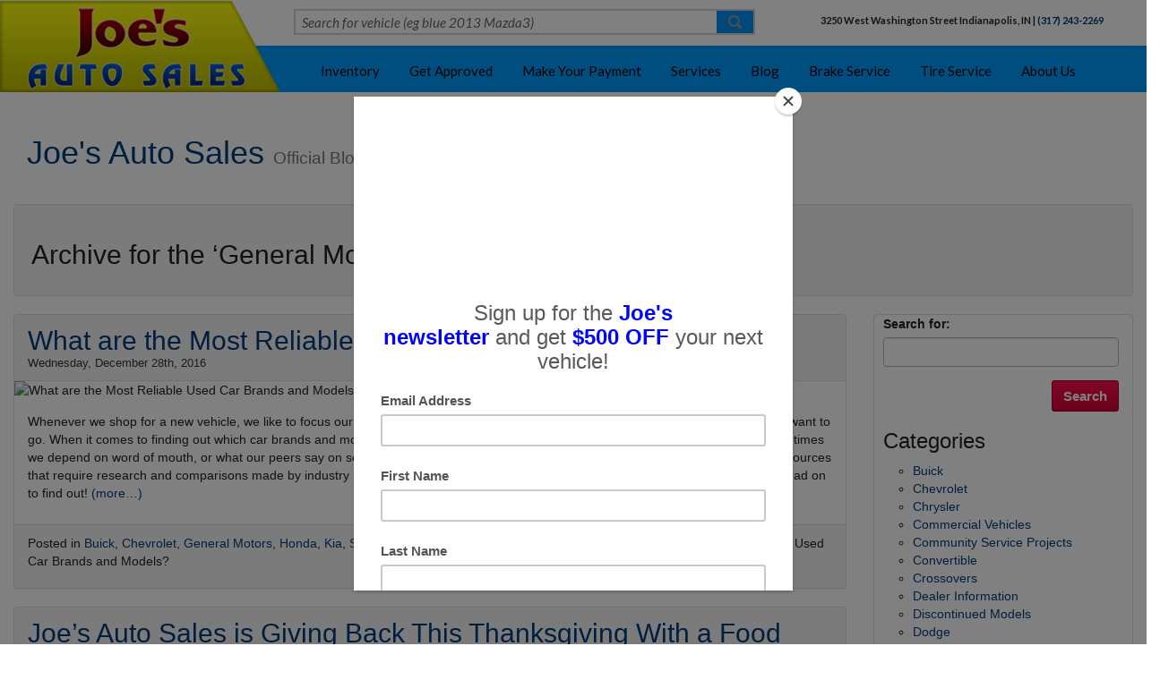

--- FILE ---
content_type: text/html; charset=UTF-8
request_url: https://www.joesautosales.com/blog/category/general-motors/
body_size: 20511
content:
<!DOCTYPE html><html lang="en">
<head>
	<title>General Motors Archives - Joe&#039;s Auto Sales</title>			
	<meta charset="utf-8">
	<meta name="viewport" content="width=device-width, initial-scale=1.0">
	<meta http-equiv="X-UA-Compatible" content="IE=edge">

	<meta name="description" content="Joe's Auto Sales is a used car dealership located near Indianapolis Indiana. We're here to help with any automotive needs you may have." />
	<script type="text/javascript"  preventCompileOptimization>
//<![CDATA[

			window.isjQueryAvailable = function () { return typeof window.jQuery === 'function' };
			window.execIfjQueryIsAvailable = function (closure) {
				if (window.isjQueryAvailable()) {
					closure(window.jQuery);
				}
			};

			(function() {
				var waitingAfterPageLoaded = 0.5 * 60 * 1000; // half minute
				var pageLoadedTime;
				// Init dealerfire analytic if it isn't inited
				window._dfaq = window._dfaq || [];
				window.addEventListener('load', function() {
					var staticMaps = document.querySelectorAll('img[src*="maps.googleapis.com/maps/api/staticmap"]');
					for (var i = 0, l = staticMaps.length; i < l; i++) {
						sendToAnalytic(true);
					}
					pageLoadedTime = + new Date();
				});

				setTimeout(function loop() {
					var currentTime = + new Date();
					var maps;
					// Wait half minute after page fully load
					if (pageLoadedTime && currentTime - pageLoadedTime > waitingAfterPageLoaded) {
						return;
					}
					maps = document.querySelectorAll('.gm-style:not(._gm-style-counted)');
					for (var i = 0, l = maps.length; i < l; i++) {
						maps[i].className += ' _gm-style-counted';
						sendToAnalytic(false);
					}
					setTimeout(loop, 200);
				}, 200);

				function sendToAnalytic(isStatic) {
					_dfaq.push([
						'trackEvent',
						'GoogleMap',
						'View',
						{
							GoogleMapObject: { isStatic: isStatic }
						}
					]);
				}
			}());
		window.dealerfireExtensionSettings = {};

//]]>
</script>
<script type="text/javascript" >
//<![CDATA[

			window.dfSiteConfig = typeof window.dfSiteConfig === "object"
				? window.dfSiteConfig
				: {};
			
//]]>
</script>
<script type="text/javascript" >
//<![CDATA[
window.dealerfireExtensionSettings.i197264 = {"facebookPagePlugin":{"isEnabled":"0","iframeWidth":"340","iframeHeight":"500"}};

//]]>
</script>
<script type="text/javascript" >
//<![CDATA[
dfSiteConfig["GoogleAnalyticsEnabled"] = true;

//]]>
</script>
<script type="text/javascript" >
//<![CDATA[
window.gaDataLayer = {"pageType":"Homepage"};

//]]>
</script>
<link type="text/css"  rel="stylesheet" href="/blog/wp-content/cache/joesautosales.com_blog/css-bootstrap.min.72bc0be5aa.css" media="screen" />
<link type="text/css"  rel="stylesheet" href="/blog/wp-content/cache/joesautosales.com_blog/styles-style.5031deb8e1.css" media="screen,print" />

<link type="text/css"  rel="stylesheet" href="/blog/wp-content/cache/joesautosales.com_blog/scripts-browser-update-browser-update.36278175e7.css" media="screen,print" />
<link type="text/css"  rel="stylesheet" href="/blog/wp-content/cache/joesautosales.com_blog/animate.899684caef.css" media="screen" />
<link type="text/css"  rel="stylesheet" href="//fonts.googleapis.com/css?family=Lato:400,700,900,400italic,700italic" media="screen,print" />
<link type="text/css"  rel="stylesheet" href="//fonts.googleapis.com/css?family=Lato&subset=latin,latin-ext" media="screen,print" />
<link type="text/css"  rel="stylesheet" href="/blog/wp-content/cache/joesautosales.com_blog/mod-promotions-responsive2-mod-promotions.77c53bda89.css" media="screen,print" />
<link type="text/css"  rel="stylesheet" href="/blog/wp-content/cache/joesautosales.com_blog/mod-livesearch-defaultResponsive1-mod-live-search.7e4e1662fe.css" media="screen,print" />
<link type="text/css"  rel="stylesheet" href="/blog/wp-content/cache/joesautosales.com_blog/mod-menu-responsive1-mod-menu.62cd8f59d3.css" media="screen,print" />
<link type="text/css"  rel="stylesheet" href="/blog/wp-content/cache/joesautosales.com_blog/com-homepage-responsive1-com-home-page.4bce4cb296.css" media="screen,print" />
<link type="text/css"  rel="stylesheet" href="/blog/wp-content/cache/joesautosales.com_blog/mod-slideshow-responsive1-mod-slideshow.f4181d6e86.css" media="screen,print" />
<link type="text/css"  rel="stylesheet" href="/blog/wp-content/cache/joesautosales.com_blog/scripts-slick-slick.f1a4fa16e1.css" media="screen,print" />
<link type="text/css"  rel="stylesheet" href="/blog/wp-content/cache/joesautosales.com_blog/scripts-slick-slick-theme.a50fca89cd.css" media="screen,print" />
<link type="text/css"  rel="stylesheet" href="/blog/wp-content/cache/joesautosales.com_blog/mod-testimonialslist-responsive2-mod-testimonials-list.60ff54c62d.css" media="screen,print" />
<link type="text/css"  rel="stylesheet" href="/blog/wp-content/cache/joesautosales.com_blog/mod-keepintouch-responsive1-mod-keep-in-touch.57e3be7ca6.css" media="screen,print" />
<link type="text/css"  rel="stylesheet" href="/blog/wp-content/cache/joesautosales.com_blog/mod-couponsfeaturedpopup-responsive2-mod-coupons-featured-popup.7b4bb57c66.css" media="screen,print" />
<link type="text/css"  rel="stylesheet" href="/blog/wp-content/cache/joesautosales.com_blog/styles-form-style.f8b7c1c553.css" media="screen,print" />
<link type="text/css"  rel="stylesheet" href="/blog/wp-content/cache/joesautosales.com_blog/styles-overlay-style.3429b136c2.css" media="screen,print" />
			<link rel="icon" type="image/x-icon" href="https://www.joesautosales.com/public/images/favicon.ico">
	<link rel="shortcut icon" type="image/x-icon" href="https://www.joesautosales.com/public/images/favicon.ico">

	


<script type="text/javascript">
	var gaCustomDimensionVars = typeof gaCustomDimensionVars !== 'undefined' ? gaCustomDimensionVars : {};

			gaCustomDimensionVars["dimension9"] = "nmgr51476584003";
	
	(function (i, s, o, g, r, a, m) {
		i['GoogleAnalyticsObject'] = r;
		i[r] = i[r] || function () {
			(i[r].q = i[r].q || []).push(arguments)
		}, i[r].l = 1 * new Date();
		a = s.createElement(o),
			m = s.getElementsByTagName(o)[0];
		a.async = 1;
		a.src = g;
		m.parentNode.insertBefore(a, m)
	})(window, document, 'script', '//www.google-analytics.com/analytics.js', 'ga');

	
	function createTracker(trackerId, number, clientId) {
		var name = 'a' + number, fields = {'name': name};
		if (typeof clientId !== 'undefined') {
			fields['clientId'] = clientId;
		}
		ga('create', trackerId, fields);
				ga(name + '.require', 'displayfeatures');
		ga(name + '.require', 'linkid', 'linkid.js');

		
		if (typeof gaCustomDimensionVars !== 'undefined') {
			setTimeout(function () {
				for (var key in gaCustomDimensionVars) {
					if (gaCustomDimensionVars.hasOwnProperty(key)) {
						ga(name + '.set', key, gaCustomDimensionVars[key]);
					}
				}
				ga(name + '.send', 'pageview');
			}, 800);
		} else {
			ga(name + '.send', 'pageview');
		}
	}

	var gaObjects = gaObjects || {};
	(function () {
		if (window === top) {
			createGATrackers();
			// this code for postmessage cross-domain iframe client-id
			ga(function() {
				// Subscribe to the messages from iframes
				window.addEventListener('message', function(message) {
					try {
						var data = JSON.parse(message.data);
					} catch (e) {
						return;
					}
					if (data.type !== 'mod-ga-async' || data.message !== 'ready' || data.name !== 'dealerfire-iframe') return;
					// Send client id to the iframe
					message.source.postMessage(
						JSON.stringify({ type: 'mod-ga-async', message: 'client-id', data: ga.getAll()[0].get('clientId') }),
						message.origin
					);
				});

			});
		} else {
			try {
				// this code executes for top window and same domain iframe
				if (top.location && top.location.pathname !== window.location.pathname) {
					createGATrackers();
				}
			} catch (e) {
				// this code executes for cross-domain iframe
				var counter = 0;
				function createTrackers (clientId) {
					var trackersData = [{"Code":"UA-63771286-1","IsPrimary":"1"},{"Code":"UA-37552201-2","IsPrimary":"0"},{"Code":"UA-37552201-1","IsPrimary":"0"}];
					for (var i = 0; i < trackersData.length; ++i) {
						createTracker(trackersData[i]['Code'], ++counter, clientId);
					}
				}
				function messageListener (message) {
					try {
						var data = JSON.parse(message.data);
					} catch (e) {
						return;
					}
					if (data.type !== 'mod-ga-async' || (data.message !== 'client-id' || !data.data) ) return;

					window.removeEventListener('message', messageListener);
					createTrackers(data.data);
									}

				window.addEventListener('message', messageListener);
				top.postMessage(JSON.stringify({ type: 'mod-ga-async', message: 'ready', name: name ? name : '' }), '*'); // notify top window that we are ready
			}
		}
		function createGATrackers() {
								createTracker('UA-63771286-1', 1);
									createTracker('UA-37552201-2', 2);
									createTracker('UA-37552201-1', 3);
						}
	})();
	/**
	 * The function send google analytics event to all google accounts
	 * If callback was given it will be called when event was sent to all accounts.
	 *
	 * @param category
	 * @param action
	 * @param label
	 * @param callback
	 */
	function createEventJs(category, action, label, callback) {
		if (category != '' && action != '') {
			var analyticsObject = {
				hitType: 'event',
				eventCategory: category
			};
			if (label !== '') {
				var nonInteractionEvents = {
					'Vehicle': ['View', 'Search'], // Category: [ actions ]
					'Form': ['View'],
					'ScheduleForm': ['View'],
					'Article': ['ArticleLoaded', 'ContentBottom'],
					'Blog': ['ViewPost', 'ViewListing'],
					'GeoLocationShare': ['OptClick'],
					'AnnouncementBar': ['View']
				};
				if (category in nonInteractionEvents && nonInteractionEvents[category].indexOf(action) != -1) {
					analyticsObject.nonInteraction = 1;
				}
			}
			action = action.replace(' ', '_');
			if (label != undefined) {
				if (typeof label !== 'string') {
					label = JSON.stringify(label);
				}
			} else {
				label = '';
			}
			analyticsObject.eventAction = action;
			analyticsObject.eventLabel = label;
			// We will save statuses about sending event to accounts here.
			// After all accounts was sent we call given callback function (if it given)
			var accountsSendStatus = {};
			// hitCallBack function. It will calls when event was sent
			var hitCallback = function(accountCode) {
				accountsSendStatus[accountCode] = true;
				// check that the event was sent to all accounts
				var isAllSent = true;
				for (var accountCodeItem in accountsSendStatus) {
					if (!accountsSendStatus[accountCodeItem]) {
						isAllSent = false;
						break;
					}
				}
				// We will call callBack if only event sent to all accounts
				if (isAllSent) {
					callback();
				}
			};
			if (typeof callback === 'function') { analyticsObject.hitCallback = function(){hitCallback('UA-63771286-1');} }
accountsSendStatus['UA-63771286-1'] = false;
ga('a1.send', analyticsObject);
if (typeof callback === 'function') { analyticsObject.hitCallback = function(){hitCallback('UA-37552201-2');} }
accountsSendStatus['UA-37552201-2'] = false;
ga('a2.send', analyticsObject);
if (typeof callback === 'function') { analyticsObject.hitCallback = function(){hitCallback('UA-37552201-1');} }
accountsSendStatus['UA-37552201-1'] = false;
ga('a3.send', analyticsObject);
		}
	}
	// This need for Backwards Compatibility
	window.hasHitCallbackCompatibility = true;
	window.trackAutonationGaEvents = false;
</script>

<script type="text/javascript">
	
		// - cross-domain tracking implementation
		window.addEventListener('message', function(event) {
			var receiveData = event.data;
			var isMethodSpecified = typeof receiveData.method === 'string';

			// if no method (command) is specified, do nothing.
			if (!isMethodSpecified) {
				return;
			}

			// blackbook implementation of cross-domain tracking.
			if (receiveData.method === 'dfCrossDomainAnalyticsReady') {

				// callback passed to ga() will be called after the analytics library is loaded.
				ga(function() {
					// rename variables for clarity.
					var sourceDomain = event.origin;
					var sourceWindow = event.source;

					// get the google analytics client id from the first tracker.
					// the clientId is the same across all trackers.
					var gaClientId = ga.getAll()[0].get('clientId');

					// get the google analytics UA codes defined in ignite.
					// note: it is important NOT to use ga.getAll() because we only want
					// the cross-domain iframe to send to the DealerFire-defined analytics properties.
					// third-party scripts may create additional trackers which will also be included in
					// ga.getAll() list.
					var gaTrackingIds = ["UA-63771286-1","UA-37552201-2","UA-37552201-1"];

					// send the needed google analytics data to the triggering frame.
					var sendData = {
						method: 'setGoogleAnalyticsData',
						args: {
							gaClientId: gaClientId,
							gaTrackingIds: gaTrackingIds,
							gaCustomDimensionVars: typeof gaCustomDimensionVars === 'object'
								? gaCustomDimensionVars
								: {}
						}
					};

					sourceWindow.postMessage(sendData, sourceDomain);
				});

				return;
			}

			// handle general cross domain tracking requests.
			var isCrossDomainTrackingRequest = receiveData.method === 'track';

			if (!isCrossDomainTrackingRequest) {
				return;
			}
			
			// if only event is provided, use Form|Submit namespace.
			if (receiveData.event) {
				createEventJs('Form', 'Submit', receiveData.event);
			// if all google analytics event params are provided, pass all through.
			} else if (receiveData.category && receiveData.action && receiveData.label) {
				createEventJs(receiveData.category, receiveData.action, receiveData.label);
			}
		});
		</script>




		
	<meta name="msvalidate.01" content="D96E137239EBE1F8DF79959294C59E5C" />
	<meta name="google-site-verification" content="RgII_Z8iHxZ3AU_FSK9UM-wG2PfYWP2ESAPnAlYy_eE" />
	<meta name="facebook-domain-verification" content="wuz1xjd3y0sa5l8m4no1jvjrjoxysg" />
	<script type="text/javascript">
	(function(a,e,c,f,g,b,d){var h={ak:"971133004",cl:"JClsCLCVs1kQzKCJzwM"};a[c]=a[c]||function(){(a[c].q=a[c].q||[]).push(arguments)};a[f]||(a[f]=h.ak);b=e.createElement(g);b.async=1;b.src="//www.gstatic.com/wcm/loader.js";d=e.getElementsByTagName(g)[0];d.parentNode.insertBefore(b,d);a._googWcmGet=function(b,d,e){a[c](2,b,h,d,null,new Date,e)}})(window,document,"_googWcmImpl","_googWcmAk","script");
	</script>



<!-- Facebook Conversion Code for Sales Lead: Inquiry Form Filled Out -->
<script>(function() {
var _fbq = window._fbq || (window._fbq = []);
if (!_fbq.loaded) {
var fbds = document.createElement('script');
fbds.async = true;
fbds.src = 'https://connect.facebook.net/en_US/fbds.js';
var s = document.getElementsByTagName('script')[0];
s.parentNode.insertBefore(fbds, s);
_fbq.loaded = true;
}
})();
window._fbq = window._fbq || [];
window._fbq.push(['track', '6046651525557', {'value':'0.01','currency':'USD'}]);
</script>
<noscript><img height="1" width="1" alt="" style="display:none" src="https://www.facebook.com/tr?ev=6046651525557&amp;cd[value]=0.01&amp;cd[currency]=USD&amp;noscript=1" /></noscript>
			<script>(function(w,d,t,r,u){var f,n,i;w[u]=w[u]||[],f=function(){var o={ti:"5820691"};o.q=w[u],w[u]=new UET(o),w[u].push("pageLoad")},n=d.createElement(t),n.src=r,n.async=1,n.onload=n.onreadystatechange=function(){var s=this.readyState;s&&s!=="loaded"&&s!=="complete"||(f(),n.onload=n.onreadystatechange=null)},i=d.getElementsByTagName(t)[0],i.parentNode.insertBefore(n,i)})(window,document,"script","//bat.bing.com/bat.js","uetq");</script>
		<noscript><img src="//bat.bing.com/action/0?ti=5820691&Ver=2" height="0" width="0" style="display:none; visibility: hidden;" /></noscript>
	<script async src="https://www.googletagmanager.com/gtag/js?id=AW-971133004"></script>
	<script>
	  window.dataLayer = window.dataLayer || [];
	  function gtag(){dataLayer.push(arguments);}
	  gtag('js', new Date());

	  gtag('config', 'AW-971133004');
	</script>
	<!-- Event snippet for Form fills conversion page -->
	<script>
		gtag('event', 'conversion', {'send_to': 'AW-971133004/MLTJCNypoHcQzKCJzwM'});
	</script>
	<!-- Global site tag (gtag.js) - Google AdWords: 971133004 -->

	<!-- Facebook Pixel Code -->
	<script>
	!function(f,b,e,v,n,t,s)
	{if(f.fbq)return;n=f.fbq=function(){n.callMethod?
	n.callMethod.apply(n,arguments):n.queue.push(arguments)};
	if(!f._fbq)f._fbq=n;n.push=n;n.loaded=!0;n.version='2.0';
	n.queue=[];t=b.createElement(e);t.async=!0;
	t.src=v;s=b.getElementsByTagName(e)[0];
	s.parentNode.insertBefore(t,s)}(window,document,'script',
	'https://connect.facebook.net/en_US/fbevents.js');
	fbq('init', '942010732546936');
	fbq('track', 'PageView');
	</script>
	<noscript>
	<img height="1" width="1"
	src="https://www.facebook.com/tr?id=942010732546936&ev=PageView
	&noscript=1"/>
	</noscript>
	<!-- End Facebook Pixel Code -->





<link href="https://www.joesautosales.com/blog/wp-content/themes/dealerfire-responsive/style.css" media="screen,print" rel="stylesheet" type="text/css" />
<link rel="pingback" href="https://www.joesautosales.com/blog/xmlrpc.php" />
<meta name='robots' content='max-image-preview:large' />

	<!-- This site is optimized with the Yoast SEO plugin v15.4 - https://yoast.com/wordpress/plugins/seo/ -->
	<meta name="robots" content="index, follow, max-snippet:-1, max-image-preview:large, max-video-preview:-1" />
	<link rel="canonical" href="http://www.joesautosales.com/blog/category/general-motors/" />
	<meta property="og:locale" content="en_US" />
	<meta property="og:type" content="article" />
	<meta property="og:title" content="General Motors Archives - Joe&#039;s Auto Sales" />
	<meta property="og:url" content="http://www.joesautosales.com/blog/category/general-motors/" />
	<meta property="og:site_name" content="Joe&#039;s Auto Sales" />
	<meta name="twitter:card" content="summary" />
	<script type="application/ld+json" class="yoast-schema-graph">{"@context":"https://schema.org","@graph":[{"@type":"WebSite","@id":"https://www.joesautosales.com/blog/#website","url":"https://www.joesautosales.com/blog/","name":"Joe&#039;s Auto Sales","description":"Official Blog","potentialAction":[{"@type":"SearchAction","target":"https://www.joesautosales.com/blog/?s={search_term_string}","query-input":"required name=search_term_string"}],"inLanguage":"en-US"},{"@type":"CollectionPage","@id":"http://www.joesautosales.com/blog/category/general-motors/#webpage","url":"http://www.joesautosales.com/blog/category/general-motors/","name":"General Motors Archives - Joe&#039;s Auto Sales","isPartOf":{"@id":"https://www.joesautosales.com/blog/#website"},"inLanguage":"en-US","potentialAction":[{"@type":"ReadAction","target":["http://www.joesautosales.com/blog/category/general-motors/"]}]}]}</script>
	<!-- / Yoast SEO plugin. -->


<link rel='dns-prefetch' href='//www.joesautosales.com' />
<link rel='dns-prefetch' href='//www.dealerfireblog.com' />
<link rel='dns-prefetch' href='//s.w.org' />
<link rel="alternate" type="application/rss+xml" title="Joe&#039;s Auto Sales &raquo; Feed" href="https://www.joesautosales.com/blog/feed/" />
<link rel="alternate" type="application/rss+xml" title="Joe&#039;s Auto Sales &raquo; General Motors Category Feed" href="https://www.joesautosales.com/blog/category/general-motors/feed/" />
		<script type="text/javascript">
			window._wpemojiSettings = {"baseUrl":"https:\/\/s.w.org\/images\/core\/emoji\/13.0.1\/72x72\/","ext":".png","svgUrl":"https:\/\/s.w.org\/images\/core\/emoji\/13.0.1\/svg\/","svgExt":".svg","source":{"concatemoji":"https:\/\/www.joesautosales.com\/blog\/wp-includes\/js\/wp-emoji-release.min.js?ver=5.7.1"}};
			!function(e,a,t){var n,r,o,i=a.createElement("canvas"),p=i.getContext&&i.getContext("2d");function s(e,t){var a=String.fromCharCode;p.clearRect(0,0,i.width,i.height),p.fillText(a.apply(this,e),0,0);e=i.toDataURL();return p.clearRect(0,0,i.width,i.height),p.fillText(a.apply(this,t),0,0),e===i.toDataURL()}function c(e){var t=a.createElement("script");t.src=e,t.defer=t.type="text/javascript",a.getElementsByTagName("head")[0].appendChild(t)}for(o=Array("flag","emoji"),t.supports={everything:!0,everythingExceptFlag:!0},r=0;r<o.length;r++)t.supports[o[r]]=function(e){if(!p||!p.fillText)return!1;switch(p.textBaseline="top",p.font="600 32px Arial",e){case"flag":return s([127987,65039,8205,9895,65039],[127987,65039,8203,9895,65039])?!1:!s([55356,56826,55356,56819],[55356,56826,8203,55356,56819])&&!s([55356,57332,56128,56423,56128,56418,56128,56421,56128,56430,56128,56423,56128,56447],[55356,57332,8203,56128,56423,8203,56128,56418,8203,56128,56421,8203,56128,56430,8203,56128,56423,8203,56128,56447]);case"emoji":return!s([55357,56424,8205,55356,57212],[55357,56424,8203,55356,57212])}return!1}(o[r]),t.supports.everything=t.supports.everything&&t.supports[o[r]],"flag"!==o[r]&&(t.supports.everythingExceptFlag=t.supports.everythingExceptFlag&&t.supports[o[r]]);t.supports.everythingExceptFlag=t.supports.everythingExceptFlag&&!t.supports.flag,t.DOMReady=!1,t.readyCallback=function(){t.DOMReady=!0},t.supports.everything||(n=function(){t.readyCallback()},a.addEventListener?(a.addEventListener("DOMContentLoaded",n,!1),e.addEventListener("load",n,!1)):(e.attachEvent("onload",n),a.attachEvent("onreadystatechange",function(){"complete"===a.readyState&&t.readyCallback()})),(n=t.source||{}).concatemoji?c(n.concatemoji):n.wpemoji&&n.twemoji&&(c(n.twemoji),c(n.wpemoji)))}(window,document,window._wpemojiSettings);
		</script>
		<style type="text/css">
img.wp-smiley,
img.emoji {
	display: inline !important;
	border: none !important;
	box-shadow: none !important;
	height: 1em !important;
	width: 1em !important;
	margin: 0 .07em !important;
	vertical-align: -0.1em !important;
	background: none !important;
	padding: 0 !important;
}
</style>
	<link rel='stylesheet' id='wp-block-library-css'  href='https://www.joesautosales.com/blog/wp-includes/css/dist/block-library/style.min.css?ver=5.7.1' type='text/css' media='all' />
<link rel='stylesheet' id='wen-responsive-columns-css'  href='https://www.joesautosales.com/blog/wp-content/plugins/wen-responsive-columns/public/css/wen-responsive-columns-public.css?ver=1.3' type='text/css' media='all' />
<link rel="preload" class="mv-grow-style" href="https://www.joesautosales.com/blog/wp-content/plugins/social-pug/assets/dist/style-frontend-pro.1.18.1.css?ver=1.18.1" as="style"><noscript><link rel='stylesheet' id='dpsp-frontend-style-pro-css'  href='https://www.joesautosales.com/blog/wp-content/plugins/social-pug/assets/dist/style-frontend-pro.1.18.1.css?ver=1.18.1' type='text/css' media='all' />
</noscript><link rel='stylesheet' id='erp-plugin-styles-css'  href='https://www.joesautosales.com/blog/wp-content/plugins/easy-related-posts/front/assets/css/public.min.css?ver=2.0.2' type='text/css' media='all' />
<link rel='stylesheet' id='column-styles-css'  href='https://www.dealerfireblog.com/joesautosales/wp-content/plugins/wens-responsive-column-layout-shortcodes/assets/css/style.css?ver=5.7.1' type='text/css' media='all' />
<link rel='stylesheet' id='wp-author-bio-css'  href='https://www.joesautosales.com/blog/wp-content/plugins/wp-about-author/wp-about-author.css?ver=5.7.1' type='text/css' media='all' />
<script type='text/javascript' src='https://www.joesautosales.com/blog/wp-includes/js/jquery/jquery.min.js?ver=3.5.1' id='jquery-core-js'></script>
<script type='text/javascript' src='https://www.joesautosales.com/blog/wp-includes/js/jquery/jquery-migrate.min.js?ver=3.3.2' id='jquery-migrate-js'></script>
<script type='text/javascript' src='https://www.joesautosales.com/blog/wp-content/plugins/wen-responsive-columns/public/js/wen-responsive-columns-public.js?ver=1.3' id='wen-responsive-columns-js'></script>
<script type='text/javascript' src='https://www.joesautosales.com/blog/wp-content/plugins/easy-related-posts/front/assets/js/public.min.js?ver=2.0.2' id='erp-plugin-script-js'></script>
<script type='text/javascript' src='https://www.joesautosales.com/blog/wp-content/plugins/easy-related-posts/front/assets/js/jquery.caption.min.js?ver=2.0.2' id='erp-erpCaptionJS-js'></script>
<link rel="https://api.w.org/" href="https://www.joesautosales.com/blog/wp-json/" /><link rel="alternate" type="application/json" href="https://www.joesautosales.com/blog/wp-json/wp/v2/categories/20" /><link rel="EditURI" type="application/rsd+xml" title="RSD" href="https://www.joesautosales.com/blog/xmlrpc.php?rsd" />
<link rel="wlwmanifest" type="application/wlwmanifest+xml" href="https://www.joesautosales.com/blog/wp-includes/wlwmanifest.xml" /> 
<meta name="generator" content="WordPress 5.7.1" />
<style type="text/css" data-source="Grow Social by Mediavine"></style></head>
<body onload="_googWcmGet('tel', '(317) 243-2269')" class="global-index">

			<!-- Google Tag Manager -->
		<noscript>
			<iframe src="//www.googletagmanager.com/ns.html?id=GTM-P6Z7DTM" height="0" width="0" style="display:none;visibility:hidden"></iframe>
		</noscript>
		<script>(function(w,d,s,l,i){w[l]=w[l]||[];w[l].push({'gtm.start':
				new Date().getTime(),event:'gtm.js'});var f=d.getElementsByTagName(s)[0],
				j=d.createElement(s),dl=l!='dataLayer'?'&l='+l:'';j.async=true;j.src=
				'//www.googletagmanager.com/gtm.js?id='+i+dl;f.parentNode.insertBefore(j,f);
			})(window,document,'script','dataLayer','GTM-P6Z7DTM');</script>
		<!-- End Google Tag Manager -->
	

<div>
		<div class="col-lg-12 col-md-12">
			</div>
		<div class="layout-header test hidden-xs">		<div class="row test1">
			<div class="col-xs-12 col-sm-4 col-md-4 col-lg-3 logo-col test2">
				<a class="logo" href="https://www.joesautosales.com//"><img src="https://www.joesautosales.com/public/images/dealer-logo_lg.png" alt="Joe's Auto Sales Logo" class="img-responsive joes test" title="Joe's Auto Sales Logo" /></a>
			</div>
			<div class="col-xs-12 col-sm-4 col-md-4 col-lg-5 test3">
				
<div class="mod-live-search mod-live-search-defaultResponsive1 default" id="live-search-g23121">
	<form action="https://www.joesautosales.com/inventory" method="get" id="live-search-box">
				<input type="hidden" name="t" id="t" class="search-t" value="lsVehicles" disabled="disabled" />
		<input type="hidden" name="c" id="c" class="search-c" value="u" disabled="disabled" />
		<div class="content">
			<div class="keyword">
				<div class="kw-field">
					<div class="mode-btn">
												<div class='selectBox'>
							<span class='selected'></span>
							<span class='selectArrow'>&nbsp;</span>
							<div class="selectOptions" >
																	<span class="selectOption" data-value="">All</span>
																									<span class="selectOption" data-value="n">New</span>
									<span class="selectOption active" data-value="u">Used</span>
																																																																												</div>
						</div>
											</div>
					<div class="stretch">
						<input name="q" id="q" autocomplete="off" autocorrect="off" spellcheck="false" placeholder="Search for vehicle (eg blue 2013 Mazda3)" class="search-q visible-placeholder" type="text" value />					</div>
				</div>
				<div class="form-button"><button type="submit" class="btn custom-btn"><span> Go </span></button></div>
			</div>

			<div class="search-results"></div>
			<div class="js-no-result-btns hidden">
													<a href="https://www.joesautosales.com/used-cars-indianapolis-in" class="btn btn-default no-results-inventory-link">
						Used Inventory					</a>
							</div>
		</div>
	</form>
	<div class="background"></div>
</div>
			</div>
			<div class="col-xs-12 col-sm-4 col-md-4 col-lg-4 address">
				<div class="header-phone test5">3250 West Washington Street <span>Indianapolis, IN | </span><a href="tel:(317) 243-2269">(317) 243-2269</a> </div>
			</div>
		</div>
		<div class="nav-under">
			
<div class="mod-menu mod-menu-responsive1 navbar navbar-default" role="navigation">

	<!-- Brand and toggle get grouped for better mobile display -->
	<div class="navbar-header">
		<button type="button" class="navbar-toggle" data-toggle="collapse" data-target=".navbar-ex1-collapse">
			<span class="navbar-toggle-title">Menu</span>
			<span class="icon-bar"></span>
			<span class="icon-bar"></span>
			<span class="icon-bar"></span>

		</button>
	</div>

	<div class="collapse navbar-collapse navbar-ex1-collapse wrapper">
				<ul class="nav l-1 navbar-nav" aria-labelledby="dropdownMenu" role="menu">
						<!-- Level 1 START -->
			
				
				<li class="li-1 li-1-1 i-207372 a-index li-1-first not-inventory active li-1-active">
					<a  class="li-1" href="https://www.joesautosales.com/"><span class="nav-item-label" title="Home">Home</span></a>

					
				</li>
			
				
				<li class="li-1 li-1-2 i-207381 a-inventory-u not-inventory">
					<a  class="li-1" href="https://www.joesautosales.com/used-cars-indianapolis-in"><span class="nav-item-label" title="Inventory">Inventory</span></a>

					
				</li>
			
				
				<li class="li-1 li-1-3 i-207392 a-finance not-inventory">
					<a  class="li-1" href="https://www.joesautosales.com/car-loans-in-indianapolis-in"><span class="nav-item-label" title="Get Approved">Get Approved</span></a>

											<ul class="l-2">
														<!-- Level 2 START -->
																							<li class="li-2 li-2-1 i-207393 a-finance li-2-first">
									<a class="li-2" href="https://www.joesautosales.com/car-loans-in-indianapolis-in">
																				<span class="nav-item-label" title="Online Credit Approval">Online Credit Approval</span>
									</a>

									
								</li>
																							<li class="li-2 li-2-2 i-207394 a-calculate-your-trade li-2-last">
									<a class="li-2" href="https://www.joesautosales.com/trade-in-car-indianapolis-in">
																				<span class="nav-item-label" title="Calculate Your Trade">Calculate Your Trade</span>
									</a>

									
								</li>
														<!-- //Level 2 END -->
						</ul>
						
				</li>
			
				
				<li class="li-1 li-1-4 i-619541 a-redirect not-inventory">
					<a  target="_blank" class="li-1" href="https://www.myfexaccount.com/clients/_master/myfexaccount_login.aspx"><span class="nav-item-label" title="Make Your Payment">Make Your Payment</span></a>

					
				</li>
			
				
				<li class="li-1 li-1-5 i-207397 a-our-services not-inventory">
					<a  class="li-1" href="https://www.joesautosales.com/car-service-indianapolis-in"><span class="nav-item-label" title="Services">Services</span></a>

					
				</li>
			
				
				<li class="li-1 li-1-6 i-284148 a-redirect not-inventory">
					<a  class="li-1" href="https://www.joesautosales.com/blog"><span class="nav-item-label" title="Blog">Blog</span></a>

					
				</li>
			
				
				<li class="li-1 li-1-7 i-395996 a-clp-brake-service-indianapolis-in not-inventory">
					<a  class="li-1" href="https://www.joesautosales.com/clp-brake-service-indianapolis-in"><span class="nav-item-label" title="Brake Service">Brake Service</span></a>

					
				</li>
			
				
				<li class="li-1 li-1-8 i-396018 a-clp-tire-service-indianapolis-in not-inventory">
					<a  class="li-1" href="https://www.joesautosales.com/clp-tire-service-indianapolis-in"><span class="nav-item-label" title="Tire Service ">Tire Service </span></a>

					
				</li>
			
				
				<li class="li-1 li-1-9 i-207402 a-our-dealership li-1-last not-inventory">
					<a  class="li-1" href="https://www.joesautosales.com/about-joes-auto-sales-in-indianapolis-in"><span class="nav-item-label" title="About Us">About Us</span></a>

											<ul class="l-2">
														<!-- Level 2 START -->
																							<li class="li-2 li-2-1 i-207403 a-our-dealership li-2-first">
									<a class="li-2" href="https://www.joesautosales.com/about-joes-auto-sales-in-indianapolis-in">
																				<span class="nav-item-label" title="Our Company">Our Company</span>
									</a>

									
								</li>
																							<li class="li-2 li-2-2 i-276593 a-clp-buy-here-pay-here-used-car-dealership-indianapolis-in">
									<a class="li-2" href="https://www.joesautosales.com/clp-buy-here-pay-here-used-car-dealership-indianapolis-in">
																				<span class="nav-item-label" title="Buy Here Pay Here">Buy Here Pay Here</span>
									</a>

									
								</li>
																							<li class="li-2 li-2-3 i-207405 a-customer-reviews">
									<a class="li-2" href="https://www.joesautosales.com/customer-reviews">
																				<span class="nav-item-label" title="Customer Reviews">Customer Reviews</span>
									</a>

									
								</li>
																							<li class="li-2 li-2-4 i-207407 a-employment">
									<a class="li-2" href="https://www.joesautosales.com/automotive-jobs-in-indianapolis-in">
																				<span class="nav-item-label" title="Careers">Careers</span>
									</a>

									
								</li>
																							<li class="li-2 li-2-5 i-207408 a-contact-us">
									<a class="li-2" href="https://www.joesautosales.com/contact-joes-auto-sales-in-indianapolis-in">
																				<span class="nav-item-label" title="Contact Us">Contact Us</span>
									</a>

									
								</li>
																							<li class="li-2 li-2-6 i-614394 a-covid-19-response li-2-last">
									<a class="li-2" href="https://www.joesautosales.com/covid-19-response">
																				<span class="nav-item-label" title="COVID-19 Response">COVID-19 Response</span>
									</a>

									
								</li>
														<!-- //Level 2 END -->
						</ul>
						
				</li>
						<!-- //Level 1 END -->
		</ul>
	</div>

</div>			<a href="https://www.joesautosales.com/joes-foundation-indianapolis-in" class="charity"><img class="img-responsive imgCenter hidden-xs charity-img" src="https://www.joesautosales.com/public/images/charity-program.png" alt="Learn about our Charity Program"><img class="img-responsive imgCenter visible-xs" src="https://www.joesautosales.com/public/images/charity-program-old.png" alt="Learn about our Charity Program"></a>
		</div>
	</div>
	<div class="layout-header visible-xs hidden-sm hidden-md hidden-lg">
		<div class="row">
			<div class="col-xs-12 logo-col">
				<a class="logo" href="https://www.joesautosales.com//"><img src="https://www.joesautosales.com/public/images/dealer-logo_lg.png" alt="Joe's Auto Sales Logo" class="img-responsive joes" title="Joe's Auto Sales Logo" /></a>
			</div>
			<div class="col-xs-12 nav-row">
				<div class="row live-search-row container">
					<div class="col-xs-12">
						
<div class="mod-live-search mod-live-search-defaultResponsive1 default" id="live-search-g23121">
	<form action="https://www.joesautosales.com/inventory" method="get" id="live-search-box">
				<input type="hidden" name="t" id="t" class="search-t" value="lsVehicles" disabled="disabled" />
		<input type="hidden" name="c" id="c" class="search-c" value="u" disabled="disabled" />
		<div class="content">
			<div class="keyword">
				<div class="kw-field">
					<div class="mode-btn">
												<div class='selectBox'>
							<span class='selected'></span>
							<span class='selectArrow'>&nbsp;</span>
							<div class="selectOptions" >
																	<span class="selectOption" data-value="">All</span>
																									<span class="selectOption" data-value="n">New</span>
									<span class="selectOption active" data-value="u">Used</span>
																																																																												</div>
						</div>
											</div>
					<div class="stretch">
						<input name="q" id="q" autocomplete="off" autocorrect="off" spellcheck="false" placeholder="Search for vehicle (eg blue 2013 Mazda3)" class="search-q visible-placeholder" type="text" value />					</div>
				</div>
				<div class="form-button"><button type="submit" class="btn custom-btn"><span> Go </span></button></div>
			</div>

			<div class="search-results"></div>
			<div class="js-no-result-btns hidden">
													<a href="https://www.joesautosales.com/used-cars-indianapolis-in" class="btn btn-default no-results-inventory-link">
						Used Inventory					</a>
							</div>
		</div>
	</form>
	<div class="background"></div>
</div>
					</div>
					<div class="col-xs-12" style="text-align: center;">
						<div class="header-phone">3250 West Washington Street <span>Indianapolis, IN | </span><a href="tel:(317) 243-2269">(317) 243-2269</a> </div>
					</div>
				</div>
				<div class="row navigation-row container">
					<div class="col-sm-12 col-md-9">
						<div class="menuWrap">
							
<div class="mod-menu mod-menu-responsive1 navbar navbar-default" role="navigation">

	<!-- Brand and toggle get grouped for better mobile display -->
	<div class="navbar-header">
		<button type="button" class="navbar-toggle" data-toggle="collapse" data-target=".navbar-ex1-collapse">
			<span class="navbar-toggle-title">Menu</span>
			<span class="icon-bar"></span>
			<span class="icon-bar"></span>
			<span class="icon-bar"></span>

		</button>
	</div>

	<div class="collapse navbar-collapse navbar-ex1-collapse wrapper">
				<ul class="nav l-1 navbar-nav" aria-labelledby="dropdownMenu" role="menu">
						<!-- Level 1 START -->
			
				
				<li class="li-1 li-1-1 i-207372 a-index li-1-first not-inventory active li-1-active">
					<a  class="li-1" href="https://www.joesautosales.com/"><span class="nav-item-label" title="Home">Home</span></a>

					
				</li>
			
				
				<li class="li-1 li-1-2 i-207381 a-inventory-u not-inventory">
					<a  class="li-1" href="https://www.joesautosales.com/used-cars-indianapolis-in"><span class="nav-item-label" title="Inventory">Inventory</span></a>

					
				</li>
			
				
				<li class="li-1 li-1-3 i-207392 a-finance not-inventory">
					<a  class="li-1" href="https://www.joesautosales.com/car-loans-in-indianapolis-in"><span class="nav-item-label" title="Get Approved">Get Approved</span></a>

											<ul class="l-2">
														<!-- Level 2 START -->
																							<li class="li-2 li-2-1 i-207393 a-finance li-2-first">
									<a class="li-2" href="https://www.joesautosales.com/car-loans-in-indianapolis-in">
																				<span class="nav-item-label" title="Online Credit Approval">Online Credit Approval</span>
									</a>

									
								</li>
																							<li class="li-2 li-2-2 i-207394 a-calculate-your-trade li-2-last">
									<a class="li-2" href="https://www.joesautosales.com/trade-in-car-indianapolis-in">
																				<span class="nav-item-label" title="Calculate Your Trade">Calculate Your Trade</span>
									</a>

									
								</li>
														<!-- //Level 2 END -->
						</ul>
						
				</li>
			
				
				<li class="li-1 li-1-4 i-619541 a-redirect not-inventory">
					<a  target="_blank" class="li-1" href="https://www.myfexaccount.com/clients/_master/myfexaccount_login.aspx"><span class="nav-item-label" title="Make Your Payment">Make Your Payment</span></a>

					
				</li>
			
				
				<li class="li-1 li-1-5 i-207397 a-our-services not-inventory">
					<a  class="li-1" href="https://www.joesautosales.com/car-service-indianapolis-in"><span class="nav-item-label" title="Services">Services</span></a>

					
				</li>
			
				
				<li class="li-1 li-1-6 i-284148 a-redirect not-inventory">
					<a  class="li-1" href="https://www.joesautosales.com/blog"><span class="nav-item-label" title="Blog">Blog</span></a>

					
				</li>
			
				
				<li class="li-1 li-1-7 i-395996 a-clp-brake-service-indianapolis-in not-inventory">
					<a  class="li-1" href="https://www.joesautosales.com/clp-brake-service-indianapolis-in"><span class="nav-item-label" title="Brake Service">Brake Service</span></a>

					
				</li>
			
				
				<li class="li-1 li-1-8 i-396018 a-clp-tire-service-indianapolis-in not-inventory">
					<a  class="li-1" href="https://www.joesautosales.com/clp-tire-service-indianapolis-in"><span class="nav-item-label" title="Tire Service ">Tire Service </span></a>

					
				</li>
			
				
				<li class="li-1 li-1-9 i-207402 a-our-dealership li-1-last not-inventory">
					<a  class="li-1" href="https://www.joesautosales.com/about-joes-auto-sales-in-indianapolis-in"><span class="nav-item-label" title="About Us">About Us</span></a>

											<ul class="l-2">
														<!-- Level 2 START -->
																							<li class="li-2 li-2-1 i-207403 a-our-dealership li-2-first">
									<a class="li-2" href="https://www.joesautosales.com/about-joes-auto-sales-in-indianapolis-in">
																				<span class="nav-item-label" title="Our Company">Our Company</span>
									</a>

									
								</li>
																							<li class="li-2 li-2-2 i-276593 a-clp-buy-here-pay-here-used-car-dealership-indianapolis-in">
									<a class="li-2" href="https://www.joesautosales.com/clp-buy-here-pay-here-used-car-dealership-indianapolis-in">
																				<span class="nav-item-label" title="Buy Here Pay Here">Buy Here Pay Here</span>
									</a>

									
								</li>
																							<li class="li-2 li-2-3 i-207405 a-customer-reviews">
									<a class="li-2" href="https://www.joesautosales.com/customer-reviews">
																				<span class="nav-item-label" title="Customer Reviews">Customer Reviews</span>
									</a>

									
								</li>
																							<li class="li-2 li-2-4 i-207407 a-employment">
									<a class="li-2" href="https://www.joesautosales.com/automotive-jobs-in-indianapolis-in">
																				<span class="nav-item-label" title="Careers">Careers</span>
									</a>

									
								</li>
																							<li class="li-2 li-2-5 i-207408 a-contact-us">
									<a class="li-2" href="https://www.joesautosales.com/contact-joes-auto-sales-in-indianapolis-in">
																				<span class="nav-item-label" title="Contact Us">Contact Us</span>
									</a>

									
								</li>
																							<li class="li-2 li-2-6 i-614394 a-covid-19-response li-2-last">
									<a class="li-2" href="https://www.joesautosales.com/covid-19-response">
																				<span class="nav-item-label" title="COVID-19 Response">COVID-19 Response</span>
									</a>

									
								</li>
														<!-- //Level 2 END -->
						</ul>
						
				</li>
						<!-- //Level 1 END -->
		</ul>
	</div>

</div>						</div>
					</div>
				</div>
			</div>
		</div>
	</div>

	<div class="main-content">
		<div class="container pageWrap">

<div class="page-wrapper">
	<div class="page-container">
		<!-- blog container start -->
<script type="text/javascript">
    //<![CDATA[
    var $buoop = {vs:{i:7,f:15,o:12,s:5}};
    //]]>
</script>

<div id="content">

	<header class=" header row page-header">
		<div class="main-heading col-md-12">
			<h1 class="pageTitle"><a href="https://www.joesautosales.com/blog/">Joe&#039;s Auto Sales</a> <small>Official Blog</small></h1>
		</div><!--end div#main-heading-->
	</header><!--end header.header.row-->
	<div class="archiveTitle well">
		
						<h2 class="pagetitle">Archive for the &#8216;General Motors&#8217; Category</h2>
			</div>

	<div class="body row">
		<div id="mainContent" class="col-md-9">

		<script type='text/javascript'>if(typeof createEventJs !== 'undefined'){createEventJs('Blog','ViewListing', {'Posts': [432,398,212,200]});}</script>
		<div class="panel panel-default entry post-432 post type-post status-publish format-standard has-post-thumbnail hentry category-buick category-chevrolet category-general-motors category-honda category-kia category-subaru category-toyota category-used-vehicles" id="post-432" >
			<header class="panel-heading">
				<h2 id="post-432"><a href="https://www.joesautosales.com/blog/what-are-most-reliable-used-car-brands-models/" rel="bookmark" title="Permanent Link to What are the Most Reliable Used Car Brands and Models?">What are the Most Reliable Used Car Brands and Models?</a></h2>
				<span>Wednesday, December 28th, 2016</span>
			</header><!--end header.panel-heading-->
			<section class="post-thumbnail">
			    <img width="1075" height="400" src="https://blogmedia.dealerfire.com/wp-content/uploads/sites/451/2016/12/Teen-Driver-Feature-2_b.jpg" class="img-responsive wp-post-image" alt="What are the Most Reliable Used Car Brands and Models" loading="lazy" srcset="https://blogmedia.dealerfire.com/wp-content/uploads/sites/451/2016/12/Teen-Driver-Feature-2_b.jpg 1075w, https://blogmedia.dealerfire.com/wp-content/uploads/sites/451/2016/12/Teen-Driver-Feature-2_b-300x112.jpg 300w, https://blogmedia.dealerfire.com/wp-content/uploads/sites/451/2016/12/Teen-Driver-Feature-2_b-768x286.jpg 768w, https://blogmedia.dealerfire.com/wp-content/uploads/sites/451/2016/12/Teen-Driver-Feature-2_b-1024x381.jpg 1024w" sizes="(max-width: 1075px) 100vw, 1075px" />			</section>
			<section class="panel-body">
				<p>Whenever we shop for a new vehicle, we like to focus our attention on the most reliable brands on the market to help us get where we want to go. When it comes to finding out which car brands and models are the most reliable, we oftentimes turn to a variety of resources. Sometimes we depend on word of mouth, or what our peers say on social media. And those opinions can vary greatly. We prefer to use several resources that require research and comparisons made by industry professionals. So what are the most reliable used car brands and models? Read on to find out! <a href="https://www.joesautosales.com/blog/what-are-most-reliable-used-car-brands-models/#more-432" class="more-link"><span aria-label="Continue reading What are the Most Reliable Used Car Brands and Models?">(more&hellip;)</span></a></p>
			</section><!--end section.panel-body-->
			<footer class="panel-footer">
				<p class="postmetadata"> Posted in <a href="https://www.joesautosales.com/blog/category/buick/" rel="category tag">Buick</a>, <a href="https://www.joesautosales.com/blog/category/chevrolet/" rel="category tag">Chevrolet</a>, <a href="https://www.joesautosales.com/blog/category/general-motors/" rel="category tag">General Motors</a>, <a href="https://www.joesautosales.com/blog/category/honda/" rel="category tag">Honda</a>, <a href="https://www.joesautosales.com/blog/category/kia/" rel="category tag">Kia</a>, <a href="https://www.joesautosales.com/blog/category/subaru/" rel="category tag">Subaru</a>, <a href="https://www.joesautosales.com/blog/category/toyota/" rel="category tag">Toyota</a>, <a href="https://www.joesautosales.com/blog/category/used-vehicles/" rel="category tag">Used Vehicles</a> |   <span>Comments Off<span class="screen-reader-text"> on What are the Most Reliable Used Car Brands and Models?</span></span></p>
				<div class="clearfix"></div>
			</footer><!--end div.panel-footer-->
		</div><!--end div#post.panel.panel-default.entry-->

        
		<div class="panel panel-default entry post-398 post type-post status-publish format-standard has-post-thumbnail hentry category-community-service-projects category-general-motors" id="post-398" >
			<header class="panel-heading">
				<h2 id="post-398"><a href="https://www.joesautosales.com/blog/joes-foundation-thanksgiving-food-drive/" rel="bookmark" title="Permanent Link to Joe’s Auto Sales is Giving Back This Thanksgiving With a Food Drive!">Joe’s Auto Sales is Giving Back This Thanksgiving With a Food Drive!</a></h2>
				<span>Wednesday, November 16th, 2016</span>
			</header><!--end header.panel-heading-->
			<section class="post-thumbnail">
			    <img width="1075" height="400" src="https://blogmedia.dealerfire.com/wp-content/uploads/sites/451/2016/11/Turkey-Dinner_b.jpg" class="img-responsive wp-post-image" alt="Joe&#039;s Foundation Thanksgiving Food Drive" loading="lazy" srcset="https://blogmedia.dealerfire.com/wp-content/uploads/sites/451/2016/11/Turkey-Dinner_b.jpg 1075w, https://blogmedia.dealerfire.com/wp-content/uploads/sites/451/2016/11/Turkey-Dinner_b-300x112.jpg 300w, https://blogmedia.dealerfire.com/wp-content/uploads/sites/451/2016/11/Turkey-Dinner_b-768x286.jpg 768w, https://blogmedia.dealerfire.com/wp-content/uploads/sites/451/2016/11/Turkey-Dinner_b-1024x381.jpg 1024w" sizes="(max-width: 1075px) 100vw, 1075px" />			</section>
			<section class="panel-body">
				<p>Every Thanksgiving, we look forward to enjoying turkey, stuffing, mashed potatoes, pie, and so much more with all of our family members and friends! However, Indianapolis-area families that are experiencing hard times may not be able to afford that meal. With your help and generosity, they will be able to when you donate to the Joe’s Auto Sales Thanksgiving Food Drive! <a href="https://www.joesautosales.com/blog/joes-foundation-thanksgiving-food-drive/#more-398" class="more-link"><span aria-label="Continue reading Joe’s Auto Sales is Giving Back This Thanksgiving With a Food Drive!">(more&hellip;)</span></a></p>
			</section><!--end section.panel-body-->
			<footer class="panel-footer">
				<p class="postmetadata"> Posted in <a href="https://www.joesautosales.com/blog/category/community-service-projects/" rel="category tag">Community Service Projects</a>, <a href="https://www.joesautosales.com/blog/category/general-motors/" rel="category tag">General Motors</a> |   <span>Comments Off<span class="screen-reader-text"> on Joe’s Auto Sales is Giving Back This Thanksgiving With a Food Drive!</span></span></p>
				<div class="clearfix"></div>
			</footer><!--end div.panel-footer-->
		</div><!--end div#post.panel.panel-default.entry-->

        
		<div class="panel panel-default entry post-212 post type-post status-publish format-standard has-post-thumbnail hentry category-chevrolet category-dealer-information category-dodge category-ford category-general-motors category-trucks" id="post-212" >
			<header class="panel-heading">
				<h2 id="post-212"><a href="https://www.joesautosales.com/blog/benefits-buying-used-pickup-trucks-indianapolis/" rel="bookmark" title="Permanent Link to Benefits of Buying a Used Pickup Truck From Joe’s Auto Sales in Indianapolis">Benefits of Buying a Used Pickup Truck From Joe’s Auto Sales in Indianapolis</a></h2>
				<span>Thursday, June 30th, 2016</span>
			</header><!--end header.panel-heading-->
			<section class="post-thumbnail">
			    <img width="1075" height="400" src="https://blogmedia.dealerfire.com/wp-content/uploads/sites/451/2016/06/Used-Trucks-Feature_o.jpg" class="img-responsive wp-post-image" alt="Benefits of buying used pickup trucks Indianapolis" loading="lazy" srcset="https://blogmedia.dealerfire.com/wp-content/uploads/sites/451/2016/06/Used-Trucks-Feature_o.jpg 1075w, https://blogmedia.dealerfire.com/wp-content/uploads/sites/451/2016/06/Used-Trucks-Feature_o-300x112.jpg 300w, https://blogmedia.dealerfire.com/wp-content/uploads/sites/451/2016/06/Used-Trucks-Feature_o-768x286.jpg 768w, https://blogmedia.dealerfire.com/wp-content/uploads/sites/451/2016/06/Used-Trucks-Feature_o-1024x381.jpg 1024w" sizes="(max-width: 1075px) 100vw, 1075px" />			</section>
			<section class="panel-body">
				<p>Americans have always enjoyed a special bond with the pickup truck. From the early days when first models were little 4-cylinder chuggers (the trucks from Disney’s <em>Fox and the Hound</em> come to mind), pickups were built with utility in mind. Since then, trucks have grown to become seriously heavy haulers, and some are able to tow more than 10,000 pounds! The only problem is, brand new pickup trucks are incredibly expensive! That is why there are some really great <strong>benefits of buying a used pickup truck from Joe’s Auto Sales in Indianapolis</strong>. <a href="https://www.joesautosales.com/blog/benefits-buying-used-pickup-trucks-indianapolis/#more-212" class="more-link"><span aria-label="Continue reading Benefits of Buying a Used Pickup Truck From Joe’s Auto Sales in Indianapolis">(more&hellip;)</span></a></p>
			</section><!--end section.panel-body-->
			<footer class="panel-footer">
				<p class="postmetadata"> Posted in <a href="https://www.joesautosales.com/blog/category/chevrolet/" rel="category tag">Chevrolet</a>, <a href="https://www.joesautosales.com/blog/category/dealer-information/" rel="category tag">Dealer Information</a>, <a href="https://www.joesautosales.com/blog/category/dodge/" rel="category tag">Dodge</a>, <a href="https://www.joesautosales.com/blog/category/ford/" rel="category tag">Ford</a>, <a href="https://www.joesautosales.com/blog/category/general-motors/" rel="category tag">General Motors</a>, <a href="https://www.joesautosales.com/blog/category/trucks/" rel="category tag">Trucks</a> |   <span>Comments Off<span class="screen-reader-text"> on Benefits of Buying a Used Pickup Truck From Joe’s Auto Sales in Indianapolis</span></span></p>
				<div class="clearfix"></div>
			</footer><!--end div.panel-footer-->
		</div><!--end div#post.panel.panel-default.entry-->

        
		<div class="panel panel-default entry post-200 post type-post status-publish format-standard has-post-thumbnail hentry category-chevrolet category-chrysler category-dodge category-ford category-general-motors category-jeep category-motorcycle category-stories-of-interest" id="post-200" >
			<header class="panel-heading">
				<h2 id="post-200"><a href="https://www.joesautosales.com/blog/4th-july-american-brand-used-vehicles-joes-auto-sales/" rel="bookmark" title="Permanent Link to Celebrate the 4th of July in an American Brand Used Vehicle from Joe’s Auto Sales!">Celebrate the 4th of July in an American Brand Used Vehicle from Joe’s Auto Sales!</a></h2>
				<span>Thursday, June 30th, 2016</span>
			</header><!--end header.panel-heading-->
			<section class="post-thumbnail">
			    <img width="1075" height="400" src="https://blogmedia.dealerfire.com/wp-content/uploads/sites/451/2016/06/United-States-Flag-Feature_b.jpg" class="img-responsive wp-post-image" alt="4th of July American Brand Used Vehicles from Joe’s Auto Sales!" loading="lazy" srcset="https://blogmedia.dealerfire.com/wp-content/uploads/sites/451/2016/06/United-States-Flag-Feature_b.jpg 1075w, https://blogmedia.dealerfire.com/wp-content/uploads/sites/451/2016/06/United-States-Flag-Feature_b-300x112.jpg 300w, https://blogmedia.dealerfire.com/wp-content/uploads/sites/451/2016/06/United-States-Flag-Feature_b-768x286.jpg 768w, https://blogmedia.dealerfire.com/wp-content/uploads/sites/451/2016/06/United-States-Flag-Feature_b-1024x381.jpg 1024w" sizes="(max-width: 1075px) 100vw, 1075px" />			</section>
			<section class="panel-body">
				<p>The 4th of July is one of our favorite holidays here at Joe’s Auto Sales! In addition to wearing Americana themed outfits, eating lots of strawberry and blueberry desserts, and watching big fireworks productions, the 4th of July gives us an opportunity to remember the many reasons why we are proud to be Americans, including the great products that we offer the world. This includes vehicles, which are listed as one of the top ten American exports. Luckily, American brands frequently make their way on to the Joe’s Auto Sales lot! Here are just a few of our favorites! Check out our <a href="http://www.joesautosales.com/used-cars-indianapolis-in">inventory here</a> to see our current selection of American cars. <a href="https://www.joesautosales.com/blog/4th-july-american-brand-used-vehicles-joes-auto-sales/#more-200" class="more-link"><span aria-label="Continue reading Celebrate the 4th of July in an American Brand Used Vehicle from Joe’s Auto Sales!">(more&hellip;)</span></a></p>
			</section><!--end section.panel-body-->
			<footer class="panel-footer">
				<p class="postmetadata"> Posted in <a href="https://www.joesautosales.com/blog/category/chevrolet/" rel="category tag">Chevrolet</a>, <a href="https://www.joesautosales.com/blog/category/chrysler/" rel="category tag">Chrysler</a>, <a href="https://www.joesautosales.com/blog/category/dodge/" rel="category tag">Dodge</a>, <a href="https://www.joesautosales.com/blog/category/ford/" rel="category tag">Ford</a>, <a href="https://www.joesautosales.com/blog/category/general-motors/" rel="category tag">General Motors</a>, <a href="https://www.joesautosales.com/blog/category/jeep/" rel="category tag">Jeep</a>, <a href="https://www.joesautosales.com/blog/category/motorcycle/" rel="category tag">Motorcycle</a>, <a href="https://www.joesautosales.com/blog/category/stories-of-interest/" rel="category tag">Stories of Interest</a> |   <span>Comments Off<span class="screen-reader-text"> on Celebrate the 4th of July in an American Brand Used Vehicle from Joe’s Auto Sales!</span></span></p>
				<div class="clearfix"></div>
			</footer><!--end div.panel-footer-->
		</div><!--end div#post.panel.panel-default.entry-->

        

        <div class="navigation">
		<div class="nav-previous"></div>
		<div class="nav-next"></div>
		<div class="clearfix"></div>
    	</div>
            <div class="clearfix"></div>
        </div><!--end div#mainContent-->

		<div id="sideCont" class="col-md-3" >
			<div id="sidebar" role="complementary" class=" panel panel-default">
	<ul>
		<div id="search-2" class="widget widget_search left half list-group"><form role="search" method="get" id="searchform" class="searchform" action="https://www.joesautosales.com/blog/">
				<div class="clearfix">
					<label class="screen-reader-text" for="s">Search for:</label>
					<div class="form-group clearfix">
						<input class="form-control" type="text" value="" name="s" id="s" />
					</div>
					<div class="form-group">
						<input class="btn btn-default custom-btn pull-right" type="submit" id="searchsubmit" value="Search" />
					</div>
				</div>
			</form></div><div id="categories-2" class="widget widget_categories left half list-group"><h3 class="widgettitle">Categories</h3>
			<ul>
					<li class="cat-item cat-item-36"><a href="https://www.joesautosales.com/blog/category/buick/">Buick</a>
</li>
	<li class="cat-item cat-item-21"><a href="https://www.joesautosales.com/blog/category/chevrolet/">Chevrolet</a>
</li>
	<li class="cat-item cat-item-22"><a href="https://www.joesautosales.com/blog/category/chrysler/">Chrysler</a>
</li>
	<li class="cat-item cat-item-34"><a href="https://www.joesautosales.com/blog/category/commercial-vehicles/">Commercial Vehicles</a>
</li>
	<li class="cat-item cat-item-33"><a href="https://www.joesautosales.com/blog/category/community-service-projects/">Community Service Projects</a>
</li>
	<li class="cat-item cat-item-11"><a href="https://www.joesautosales.com/blog/category/convertible/">Convertible</a>
</li>
	<li class="cat-item cat-item-35"><a href="https://www.joesautosales.com/blog/category/crossovers/">Crossovers</a>
</li>
	<li class="cat-item cat-item-3"><a href="https://www.joesautosales.com/blog/category/dealer-information/">Dealer Information</a>
</li>
	<li class="cat-item cat-item-28"><a href="https://www.joesautosales.com/blog/category/discontinued-models/">Discontinued Models</a>
</li>
	<li class="cat-item cat-item-23"><a href="https://www.joesautosales.com/blog/category/dodge/">Dodge</a>
</li>
	<li class="cat-item cat-item-19"><a href="https://www.joesautosales.com/blog/category/ford/">Ford</a>
</li>
	<li class="cat-item cat-item-31"><a href="https://www.joesautosales.com/blog/category/fuel-efficient-vehicles/">Fuel Efficient Vehicles</a>
</li>
	<li class="cat-item cat-item-20 current-cat"><a aria-current="page" href="https://www.joesautosales.com/blog/category/general-motors/">General Motors</a>
</li>
	<li class="cat-item cat-item-37"><a href="https://www.joesautosales.com/blog/category/honda/">Honda</a>
</li>
	<li class="cat-item cat-item-2"><a href="https://www.joesautosales.com/blog/category/in-the-news/">In the News</a>
</li>
	<li class="cat-item cat-item-27"><a href="https://www.joesautosales.com/blog/category/indianapolis/">Indianapolis</a>
</li>
	<li class="cat-item cat-item-24"><a href="https://www.joesautosales.com/blog/category/jeep/">Jeep</a>
</li>
	<li class="cat-item cat-item-30"><a href="https://www.joesautosales.com/blog/category/just-for-fun/">Just for Fun</a>
</li>
	<li class="cat-item cat-item-6"><a href="https://www.joesautosales.com/blog/category/kia/">Kia</a>
</li>
	<li class="cat-item cat-item-9"><a href="https://www.joesautosales.com/blog/category/local-events/">Local Events</a>
</li>
	<li class="cat-item cat-item-18"><a href="https://www.joesautosales.com/blog/category/luxury-vehicles/">Luxury Vehicles</a>
</li>
	<li class="cat-item cat-item-14"><a href="https://www.joesautosales.com/blog/category/maintenance/">Maintenance</a>
</li>
	<li class="cat-item cat-item-32"><a href="https://www.joesautosales.com/blog/category/minivans/">Minivans</a>
</li>
	<li class="cat-item cat-item-12"><a href="https://www.joesautosales.com/blog/category/motorcycle/">Motorcycle</a>
</li>
	<li class="cat-item cat-item-26"><a href="https://www.joesautosales.com/blog/category/safety/">Safety</a>
</li>
	<li class="cat-item cat-item-7"><a href="https://www.joesautosales.com/blog/category/service/">Service</a>
</li>
	<li class="cat-item cat-item-17"><a href="https://www.joesautosales.com/blog/category/sports-vehicles/">Sports Vehicles</a>
</li>
	<li class="cat-item cat-item-4"><a href="https://www.joesautosales.com/blog/category/stories-of-interest/">Stories of Interest</a>
</li>
	<li class="cat-item cat-item-39"><a href="https://www.joesautosales.com/blog/category/subaru/">Subaru</a>
</li>
	<li class="cat-item cat-item-13"><a href="https://www.joesautosales.com/blog/category/suv/">SUV</a>
</li>
	<li class="cat-item cat-item-10"><a href="https://www.joesautosales.com/blog/category/technology/">Technology</a>
</li>
	<li class="cat-item cat-item-5"><a href="https://www.joesautosales.com/blog/category/tips-and-tricks/">Tips and Tricks</a>
</li>
	<li class="cat-item cat-item-40"><a href="https://www.joesautosales.com/blog/category/toyota/">Toyota</a>
</li>
	<li class="cat-item cat-item-25"><a href="https://www.joesautosales.com/blog/category/trucks/">Trucks</a>
</li>
	<li class="cat-item cat-item-1"><a href="https://www.joesautosales.com/blog/category/uncategorized/">Uncategorized</a>
</li>
	<li class="cat-item cat-item-29"><a href="https://www.joesautosales.com/blog/category/used-vehicles/">Used Vehicles</a>
</li>
	<li class="cat-item cat-item-38"><a href="https://www.joesautosales.com/blog/category/volkswagen/">Volkswagen</a>
</li>
			</ul>

			</div>
		<div id="recent-posts-2" class="widget widget_recent_entries left half list-group">
		<h3 class="widgettitle">Recent Posts</h3>
		<ul>
											<li>
					<a href="https://www.joesautosales.com/blog/celebrating-fathers-our-personal-heros/">Celebrating Fathers: Our Personal Heroes</a>
									</li>
											<li>
					<a href="https://www.joesautosales.com/blog/memorial-day-weekend-roadtrip/">MEMORIAL DAY WEEKEND ROADTRIP</a>
									</li>
											<li>
					<a href="https://www.joesautosales.com/blog/can-celebrate-valentines-day-indianapolis/">How Can I celebrate Valentine&#8217;s Day in Indianapolis?</a>
									</li>
											<li>
					<a href="https://www.joesautosales.com/blog/whats-best-place-watch-super-bowl-indianapolis/">What&#8217;s the best place to watch the Super Bowl in Indianapolis?</a>
									</li>
											<li>
					<a href="https://www.joesautosales.com/blog/5-must-have-car-emergency-supplies/">Top 5 Must Haves for your Car this Winter</a>
									</li>
					</ul>

		</div><div id="archives-2" class="widget widget_archive left half list-group"><h3 class="widgettitle">Archives</h3>
			<ul>
					<li><a href='https://www.joesautosales.com/blog/2020/06/'>June 2020</a></li>
	<li><a href='https://www.joesautosales.com/blog/2020/05/'>May 2020</a></li>
	<li><a href='https://www.joesautosales.com/blog/2017/01/'>January 2017</a></li>
	<li><a href='https://www.joesautosales.com/blog/2016/12/'>December 2016</a></li>
	<li><a href='https://www.joesautosales.com/blog/2016/11/'>November 2016</a></li>
	<li><a href='https://www.joesautosales.com/blog/2016/10/'>October 2016</a></li>
	<li><a href='https://www.joesautosales.com/blog/2016/09/'>September 2016</a></li>
	<li><a href='https://www.joesautosales.com/blog/2016/08/'>August 2016</a></li>
	<li><a href='https://www.joesautosales.com/blog/2016/07/'>July 2016</a></li>
	<li><a href='https://www.joesautosales.com/blog/2016/06/'>June 2016</a></li>
	<li><a href='https://www.joesautosales.com/blog/2016/05/'>May 2016</a></li>
	<li><a href='https://www.joesautosales.com/blog/2016/04/'>April 2016</a></li>
	<li><a href='https://www.joesautosales.com/blog/2016/03/'>March 2016</a></li>
	<li><a href='https://www.joesautosales.com/blog/2016/02/'>February 2016</a></li>
	<li><a href='https://www.joesautosales.com/blog/2016/01/'>January 2016</a></li>
			</ul>

			</div>					</ul>
				</div>

		</div><!--end div#sidebar.col-md-3-->
		<div class="clearfix"></div>
 	</div><!--end div.body.row-->
 </div><!--end div#content-->



<!-- blog container end -->
	</div>
</div>
</div>
</div>
</div>
<div class="layout-footer clearfix">
	<div class="container">
		<div class="row">

			<div class="links col-xs-12 col-sm-12 col-md-6 col-lg-6">
				Copyright &copy; Joe's Auto Sales				<a href="https://www.joesautosales.com/contact-joes-auto-sales-in-indianapolis-in" class="contact">
					Contact				</a>
				<span class="delimiter">|</span>
				<a href="https://www.joesautosales.com/terms">Privacy</a>
				<span class="delimiter">|</span>
				<a href="https://www.joesautosales.com/sitemap">Sitemap</a>
			</div>
      		</div>
	</div>
</div>


<script type="text/javascript">$ = jQuery;</script>
<script type="text/javascript" >
//<![CDATA[
var $buoop = {vs:{i:7,f:15,o:12,s:5}};
//]]>
</script>
<script type="text/javascript" >
//<![CDATA[

	if (!window.liveSearchSettings) {
		window.liveSearchSettings = {};
	}
	if (!window.liveSearchSettings.responsive1) {
		window.liveSearchSettings.responsive1 = {};
	}
	window.liveSearchSettings.responsive1["live-search-g23121"] = {
		showSuggestions: 1,
		suggestionsLimit: 5,
		imgWidth: 90,
		imgHeight: 70,
		imgCropRatio: "4:3",
		resultsLimit: 10,
		webserviceEndpoint: "https://search.dealerfire.com/compact-search/1966/",
		searchResultsLink: "inventory",
		searchFilters: "1",
		vehicleDetailsLink: "vehicle-details",
		couponsLink: "",
		weeklyAdLink: "",
		mediaCenterLink: "",
		ourTeamLink: "",
		defaultVehiclesSearch: "u",
		pagesIcon: "/public/modules/LiveSearch/defaultResponsive1/images/pages_icon.jpg",
		staffIcon: "/public/modules/LiveSearch/defaultResponsive1/images/staff_icon.jpg",
		videoIcon: "/public/modules/LiveSearch/defaultResponsive1/images/video_icon.jpg",
		enabledItems: ["lsVehicles"],
		imagesCdnLink: "http://cdn-ds.com/",
		resource: {
			SHOW_ALL: "More results for",
			NO_RESULTS: "No Matches Found",
			NO_PRICE: "Call for Price",
			VEHICLES: "Vehicles",
			COUPONS: "Coupons",
			PAGES: "Pages",
			ARTICLES: "Articles",
			WEEKLY_ADS: "Weekly Ads",
			VIDEOS: "Videos",
			VEHICLE_VIDEO: "Vehicle Video",
			STAFF: "Staff",
			MILES: "Miles",
			LIVE_SEARCH: "Search for vehicle (eg blue 2013 Mazda3)",
			INVENTORY_PAGE: "Inventory Page"
		}
	};

//]]>
</script>
<script type="text/javascript" src="//cdn-ds.com/public/scripts/analytics/google/global.js?v=1.5" ></script>
<script type="text/javascript" src="//cdn-ds.com/public/responsive/scripts/analytics/google/global.js?v=1.7.0" ></script>
<script type="text/javascript" src="https://www.joesautosales.com/public/scripts/lunametrics-youtube.gtm.js" ></script>
<script type="text/javascript" src="https://www.joesautosales.com/public/responsive/scripts/dfire/debounce.js" ></script>
<script type="text/javascript" src="https://www.joesautosales.com/public/modules/Promotions/responsive2/scripts/mod-promotions.js?v=1.3" ></script>
<script type="text/javascript" src="https://www.joesautosales.com/public/responsive/scripts/jquery.placeholder.js" ></script>
<script type="text/javascript" src="//cdn-ds.com/public/scripts/modules/live-search-defaultResponsive1.js?v=1.1" ></script>
<script type="text/javascript" src="https://www.joesautosales.com/public/modules/Menu/responsive1/scripts/mod-menu.js?v=0.5" ></script>
<script type="text/javascript" src="https://www.joesautosales.com/public/modules/Slideshow/responsive1/scripts/mod-slideshow.js?v=1.5" ></script>
<script type="text/javascript" src="https://www.joesautosales.com/public/responsive/scripts/slick/slick.min.js" ></script>
<script type="text/javascript" src="https://www.joesautosales.com/public/modules/TestimonialsList/responsive2/scripts/mod-testimonials-list.js" ></script>
<script type="text/javascript" src="https://www.joesautosales.com/public/responsive/scripts/jquery.blockUI.js" ></script>
<script type="text/javascript" src="https://www.joesautosales.com/public/modules/KeepInTouch/responsive1/scripts/mod-keep-in-touch.js" ></script>
<script type="text/javascript" src="https://www.joesautosales.com/public/responsive/scripts/dfire/responsive.callbacks.js" ></script>
<script type="text/javascript" src="https://www.joesautosales.com/public/responsive/scripts/browser-update/browser-update.js" ></script>
<script type="text/javascript" src="https://www.joesautosales.com/public/responsive/scripts/remove-tel.js" ></script>
<script type="text/javascript" src="https://www.joesautosales.com/public/modules/CouponsFeaturedPopup/responsive2/scripts/mod-coupons-featured-popup.js?version=2.1" ></script>
<script type="text/javascript" src="//cdn-ds.com/public/scripts/analytics/call-tracking.js" ></script>
<script type="text/javascript" >
//<![CDATA[
$(document).ready(function() {

	// - add dealerfire call tracking analytics callbacks.
	// - IMPORTANT: callback monitoring and link behavior are done in generic tel: link handling code.
	// - IMPORTANT: click() method is used -- not on() method -- to support sites with new and old jquery.
	$('body').click(function(event) {

		// check to see if a tel: link was clicked.
		var telLink = null;
		var targetAndAncestors = $(event.target).add($(event.target).parents());
		targetAndAncestors.each(function() {
			if ($(this).is('a[href^=\"tel:\"]')) {
				telLink = $(this);

				// returning false breaks each loop iteration.
				return false;
			}
		});

		// do nothing if tel: link not found.
		if (!telLink) {
			return;
		}


		// only add call tracking analytics callbacks once.
		if (telLink.data('areDfCallTrackingAnalyticsCallbacksAdded')) {
			return;
		}

		telLink.data('areDfCallTrackingAnalyticsCallbacksAdded', true);


		// get/create call tracking analytics callbacks on <a> tag.
		var callTrackingAnalyticsCallbacks = telLink.data('callTrackingAnalyticsCallbacks');
		callTrackingAnalyticsCallbacks = typeof callTrackingAnalyticsCallbacks === 'object' ? callTrackingAnalyticsCallbacks : {};


		var phoneNumber = telLink.attr('href').match(/^tel:(.*)/)[1];

		// add call tracking analytics callbacks for each dealerfire analytics property.
		
			
			callTrackingAnalyticsCallbacks["dfClickTrackingProperty1"] = {
				callback: function() {
					var self = this;
					ga("a1.send", {
						hitType: 'event',
						eventCategory: 'ExternalLink',
						eventAction: 'Click',
						eventLabel: phoneNumber,
						hitCallback: function() {
							self.isSent = true;
						}
					});
				},
				isSent: false
			};
		
			
			callTrackingAnalyticsCallbacks["dfClickTrackingProperty2"] = {
				callback: function() {
					var self = this;
					ga("a2.send", {
						hitType: 'event',
						eventCategory: 'ExternalLink',
						eventAction: 'Click',
						eventLabel: phoneNumber,
						hitCallback: function() {
							self.isSent = true;
						}
					});
				},
				isSent: false
			};
		
			
			callTrackingAnalyticsCallbacks["dfClickTrackingProperty3"] = {
				callback: function() {
					var self = this;
					ga("a3.send", {
						hitType: 'event',
						eventCategory: 'ExternalLink',
						eventAction: 'Click',
						eventLabel: phoneNumber,
						hitCallback: function() {
							self.isSent = true;
						}
					});
				},
				isSent: false
			};
		
		// set/update analytics callbacks.
		telLink.data('callTrackingAnalyticsCallbacks', callTrackingAnalyticsCallbacks);
	});
});

//]]>
</script>
<script type="text/javascript" >
//<![CDATA[
// video tracking for youtube videos embedded as objects.
$(document).ready(function() {

	// using mousedown because click event does not get fired for flash video objects.
	// - IMPORTANT: mousedown() method is used -- not on() method -- to support sites with new and old jquery.
	$('body').mousedown(function(event) {

		// check to see if a tel: link was clicked.
		var youtubeVideoObjectElem = null;
		var targetAndAncestors = $(event.target).add($(event.target).parents());
		targetAndAncestors.each(function() {
			var youtubeVideosEmbeddedAsObjectsSelector = 'object[data*="youtube.com"]';
			if ($(this).is(youtubeVideosEmbeddedAsObjectsSelector)) {
				youtubeVideoObjectElem = $(this);

				// returning false breaks each loop iteration.
				return false;
			}
		});

		// do nothing if youtube video not found.
		if (!youtubeVideoObjectElem) {
			return;
		}

		// only send the play event once per video, per page.
		// note: the data() method does not work for object elements, so attr is used instead.
		if (youtubeVideoObjectElem.attr('is-play-event-fired')) {
			return;
		}

		youtubeVideoObjectElem.attr('is-play-event-fired', 1);

		var videoUrl = youtubeVideoObjectElem.attr('data');

		// send event to each google analytics property.
		for (var i = 0; ga.getAll()[i] !== undefined; i++) {

			// send state 1% to match the same data sent by the lunametrics youtube video tracking library.
			// 1% signifies "played".
			var state = '1%';
			ga.getAll()[i].send('event', 'YouTubeVideos', state, videoUrl);
		}
	});
});

//]]>
</script>
<script type="text/javascript" >
//<![CDATA[

	LANG_MENU_BACK = 'Back';

//]]>
</script>
<script type="text/javascript" >
//<![CDATA[

	(function($) {
		$(function() {
			var options = {"autorotate":"1","pause":"1","interval":"5000","animationSpeed":"300","width":"1920","height":"614","effect":"fadeIn","fullwidth":"0","fwmodeImageResize":"0","thumbs":"0"};
			options.pause = 'hover';
			var count = $('.mod-slideshow-i189804').find('.carousel-inner .item').length;
			if (count) {
				$('.mod-slideshow-i189804').carousel(options);//.carousel('pause');
				if (options.autorotate === '0') {
					$('.mod-slideshow-i189804').carousel('pause');
				}
			};
		});
	})(jQuery);

//]]>
</script>
<script type="text/javascript" >
//<![CDATA[

		$(document).ready(function(){
			$('.mod-testimonials-list #testimonials-listi197252').slick({
				autoplay: true,
				autoplaySpeed: 3000,
				draggable: false,
				slidesToShow: 1,
				slidesToScroll: 1,
				arrows: false,
				dots: false,
				responsive: [
					{
						breakpoint: 768,
						settings: {
							autoplay: true,
							autoplaySpeed: 3000,
							slidesToShow: 1,
							slidesToScroll: 1
						}
					}
				]
			});
		});
	
//]]>
</script>
<script type="text/javascript" >
//<![CDATA[

	jQuery(function() {
		couponsFeatured.url = 'https://www.joesautosales.com/?preventCssOptimization=1&preventJsOptimization=1&analyticsPageTypeOverride=Blog&disableGoogleMapsForBlog=1&mode=_ajax&_mod%5B%5D=Dfe_Modules_CouponsFeaturedPopup_Module&_subaction=_show_coupon';
		couponsFeatured.closeRedirectUrl = '';
		couponsFeatured.width = 650;
		couponsFeatured.height = 650;
		couponsFeatured.css.position = 'absolute';
		couponsFeatured.isCouponsInSession = false;
		couponsFeatured.init(0);
	})

//]]>
</script>
<script type="text/javascript" >
//<![CDATA[
var daObjects = daObjects || {}; daObjects['GeoLocationShare'] = {};
//]]>
</script>
<script type="text/javascript" >
//<![CDATA[
var daObjects = daObjects || {}; daObjects['CouponsFeaturedPopup'] = {};
//]]>
</script>
<script type="text/javascript" >
//<![CDATA[
var gaObjects = gaObjects || {}; gaObjects['GeoLocationShare'] = {};
//]]>
</script>
<script type="text/javascript" >
//<![CDATA[
var gaObjects = gaObjects || {}; gaObjects['CouponsFeaturedPopup'] = {};
//]]>
</script>
<script type="application/ld+json"  preventCompileOptimization>
//<![CDATA[
{"@context":"http:\/\/schema.org","@type":"AutoDealer","@id":"https:\/\/www.joesautosales.com\/#dealer-5797","name":"Joe's Auto Sales","url":"https:\/\/www.joesautosales.com\/","telephone":"(317) 243-2269","logo":"https:\/\/cdn-ds.com\/public\/responsive\/images\/ds-logo.jpg","image":"https:\/\/cdn-ds.com\/public\/responsive\/images\/ds-logo.jpg","priceRange":"$$$$$","sameAs":["https:\/\/www.facebook.com\/pages\/Joes-Auto-Sales\/125512874127582","","https:\/\/www.google.com\/+JoesautosalesIN"],"address":{"@type":"PostalAddress","streetAddress":"3250 West Washington Street","addressLocality":"Indianapolis","addressRegion":"IN","postalCode":"46222","addressCountry":{"@type":"Country","name":"USA"}},"geo":{"latitude":"39.7629869","longitude":"-86.2170767","@type":"GeoCoordinates"},"openingHoursSpecification":[{"@type":"OpeningHoursSpecification","dayOfWeek":"http:\/\/schema.org\/Monday","opens":"09:00:00","closes":"18:00:00"},{"@type":"OpeningHoursSpecification","dayOfWeek":"http:\/\/schema.org\/Tuesday","opens":"09:00:00","closes":"18:00:00"},{"@type":"OpeningHoursSpecification","dayOfWeek":"http:\/\/schema.org\/Wednesday","opens":"09:00:00","closes":"18:00:00"},{"@type":"OpeningHoursSpecification","dayOfWeek":"http:\/\/schema.org\/Thursday","opens":"09:00:00","closes":"18:00:00"},{"@type":"OpeningHoursSpecification","dayOfWeek":"http:\/\/schema.org\/Friday","opens":"09:00:00","closes":"18:00:00"},{"@type":"OpeningHoursSpecification","dayOfWeek":"http:\/\/schema.org\/Saturday","opens":"09:00:00","closes":"17:00:00"}]}
//]]>
</script>

<script src="https://www.joesautosales.com/public/bootstrap/js/bootstrap.min.js"></script>
	<script src="https://www.joesautosales.com/public/scripts/jquery.matchHeight.js"></script>
<script>
  $(function() {
    $('.cta-h3').matchHeight();
    $('.cta-p').matchHeight();
  });
</script>


<script src="https://www.joesautosales.com/public/scripts/wow.min.js"></script>
<script>
 new WOW().init();
</script>




<script type="text/javascript">
/* Custom Parameters */
/* MANDATORY default_number Setup Parameter DO NOT REMOVE */
var default_number='3172432269'; /* 10 Digits Only i.e. 8881234567 */
/* Custom Parameters */
</script>


    




    <script type="text/javascript" src="//s3.amazonaws.com/downloads.mailchimp.com/js/signup-forms/popup/embed.js" data-dojo-config="usePlainJson: true, isDebug: false"></script>
    <script type="text/javascript">require(["mojo/signup-forms/Loader"], function(L) { L.start({"baseUrl":"mc.us13.list-manage.com","uuid":"f48b5024b8d267e83e1329d4c","lid":"912a8bef2e"}) })</script>

<script>
    $('body').on('click','.search-result-ent .suggestion', function(){
        setTimeout(function() {
            $('#live-search-box').submit();
        },100);
    });
</script>


    <!-- Facebook Pixel Code -->
		<script>
		!function(f,b,e,v,n,t,s) {
			if(f.fbq)return;n=f.fbq=function(){
				n.callMethod? n.callMethod.apply(n,arguments):n.queue.push(arguments)
			};
			if(!f._fbq)f._fbq=n;n.push=n;n.loaded=!0;n.version='2.0'; n.queue=[];t=b.createElement(e);t.async=!0; t.src=v;s=b.getElementsByTagName(e)[0]; s.parentNode.insertBefore(t,s)
		}
		(window,document,'script', 'https://connect.facebook.net/en_US/fbevents.js');
		fbq('init', '942010732546936');
		fbq('track', 'PageView');
	</script>
	<noscript>
		<img height="1" width="1" src="https://www.facebook.com/tr?id=942010732546936&ev=PageView &noscript=1"/>
	</noscript>
	<!-- End Facebook Pixel Code -->





</body>
</html>


--- FILE ---
content_type: text/css
request_url: https://www.joesautosales.com/blog/wp-content/cache/joesautosales.com_blog/styles-style.5031deb8e1.css
body_size: 1975
content:
@font-face{font-family:lato;font-weight:bold;font-style:normal}@-webkit-viewport{width:device-width}@-moz-viewport{width:device-width}@-ms-viewport{width:device-width}@-o-viewport{width:device-width}@viewport{width:device-width}.container{width:100%;max-width:1440px!important;background:#fff}@media (max-width:991px){.container{padding:0 15px!important}}.row-container{padding-left:15px;padding-right:15px}.main-content .container{padding:0 50px}.page-header{padding-bottom:0;margin:0;border-bottom:0}.col-xs-1,.col-xs-2,.col-xs-3,.col-xs-4,.col-xs-5,.col-xs-6,.col-xs-7,.col-xs-8,.col-xs-9,.col-lg-4,.col-lg-5,.col-lg-6,.col-sm-1,.col-sm-2,.col-sm-3,.col-sm-4,.col-sm-5,.col-sm-6,.col-sm-7,.col-sm-8,.col-sm-9,.col-md-4,.col-md-5,.col-md-6,.col-md-1,.col-md-2,.col-md-3,.col-sm-10,.col-sm-11,.col-sm-12,.col-md-7,.col-md-8,.col-md-9,.col-md-10,.col-md-11,.col-md-12,.col-lg-1,.col-lg-2,.col-lg-3,.col-xs-10,.col-xs-11,.col-xs-12,.col-lg-7,.col-lg-8,.col-lg-9,.col-lg-10,.col-lg-11,.col-lg-12{*padding-right:0;*padding-left:0}a{color:#003b7a;text-decoration:none}body{background:#fff;color:#222}body .main-content{}.custom-btn{font-size:15px;color:#fff;text-shadow:none;background-color:#d20138;*background-color:#d20138;background-image:-moz-linear-gradient(top,#ff0e4a,#d20138);background-image:-webkit-gradient(linear,0 0,0 100%,from(#ff0e4a),to(#d20138));background-image:-webkit-linear-gradient(top,#ff0e4a,#d20138);background-image:-o-linear-gradient(top,#ff0e4a,#d20138);background-image:linear-gradient(to bottom,#ff0e4a,#d20138 100%);border:1px solid #a9002c;border-color:#a9002c #a9002c #a9002c;border-color:rgba(169,0,44,1) rgba(169,0,44,1) rgba(169,0,44,1);border-bottom-color:#a9002c;-webkit-border-radius:3px;-moz-border-radius:3px;border-radius:3px;filter:progid:DXImageTransform.Microsoft.gradient(startColorstr='#ff#ff0e4a',endColorstr='#ff#d20138',GradientType=0);filter:progid:DXImageTransform.Microsoft.gradient(enabled=false);-webkit-box-shadow:none;-moz-box-shadow:none;background-position:0 0;font-weight:bold;box-shadow:none}.custom-btn:hover,.btn-default:hover,.btn:hover,.btn:focus{color:#fff;*background:#d20138!important}.custom-btn:active,.custom-btn:hover{background-color:#d20138!important;*background-color:#d20138!important}.btn-gray{font-size:15px;color:#222;text-shadow:none;background-color:#e6e6e6;*background-color:#e6e6e6;background-image:-moz-linear-gradient(top,#fff,#e6e6e6);background-image:-webkit-gradient(linear,0 0,0 100%,from(#fff),to(#e6e6e6));background-image:-webkit-linear-gradient(top,#fff,#e6e6e6);background-image:-o-linear-gradient(top,#fff,#e6e6e6);background-image:linear-gradient(to bottom,#fff,#e6e6e6 100%);border:1px solid #a9002c;border-color:#6c6c6c #6c6c6c #6c6c6c;border-color:rgba(108,108,108,1) rgba(108,108,108,1) rgba(108,108,108,1);border-bottom-color:#6c6c6c;-webkit-border-radius:3px;-moz-border-radius:3px;border-radius:3px;filter:progid:DXImageTransform.Microsoft.gradient(startColorstr='#ff#ffffff',endColorstr='#ff#e6e6e6',GradientType=0);filter:progid:DXImageTransform.Microsoft.gradient(enabled=false);-webkit-box-shadow:none;-moz-box-shadow:none;background-position:0 0;font-weight:bold;box-shadow:none}.btn-gray:hover,.btn-gray:focus,.btn-gray:active{color:#222}.layout-header{background:#fff;font-family:Lato;font-weight:bold}.layout-header .header-right{text-align:right}.layout-header .charity-program{background-color:#0099ff}.layout-header .navigation-row{background-color:#0099ff;min-height:52px;margin-top:14px;margin-left:0;margin-right:0}@media screen and (-webkit-min-device-pixel-ratio:0){.layout-header .navigation-row{min-height:52px}}@media all and (-ms-high-contrast:none),(-ms-high-contrast:active){.layout-header .navigation-row{min-height:52px}}.layout-footer{border-top:1px solid #ccc}.layout-footer .links{float:right;font-size:11px;line-height:28px}.layout-footer .links .delimiter{margin:0 4px}.layout-footer .links a{text-decoration:none}.layout-footer .powered-by{font-size:12px;min-width:400px}.layout-footer .powered-by .by-text{float:left;font-size:11px;margin:0 1.5% 0 0;line-height:28px}.col-lg-9.col-md-8.col-sm-8.col-xs-12.nav-row{padding-left:0}.col-lg-3.col-md-4.col-sm-4.col-xs-12.logo-col{padding-right:0}.nav-under{background:#0099ff none repeat scroll 0 0;bottom:0;position:absolute;width:100%}.layout-header.test{position:relative;margin-top:0!important}.img-responsive.joes.test{position:relative;z-index:10}.nav-under .mod-menu.mod-menu-responsive1.navbar.navbar-default{display:inline-block;float:left;width:83%;padding-top:7px}.charity{display:inline-block;margin-right:6px;padding-top:3px;width:16%}.nav-under .mod-menu .wrapper{padding:0 0 0 436px}@media(min-width:1200px){.address{text-align:right;padding-right:63px}}@media(min-width:992px) and (max-width:1199px){.address{padding:0}}@media(max-width:1559px){.nav-under .mod-menu.mod-menu-responsive1.navbar.navbar-default{width:100%}.charity{display:none}}@media(max-width:1294px){.nav-under .mod-menu .wrapper{padding:0 0 0 279px}}@media(max-width:854px){.nav-under .mod-menu .wrapper{padding:0 0 0 239px}}@media(max-width:816px){.mod-menu .navbar-nav li.li-1 a.li-1{font-size:11px}.nav-under .mod-menu .wrapper{padding:0 0 0 231px}}@media(max-width:767px){.mod-live-search.default{margin:0 auto}.address{margin-bottom:77px}.header-phone.test5{text-align:center}}@media(max-width:1279px) and (min-width:1200px){.charity{display:none}.nav-under .mod-menu.mod-menu-responsive1.navbar.navbar-default{width:100%}}.header-phone.test5{margin-top:29px;font-size:16px}@media(max-width:1682px) and (min-width:1561px){.header-phone.test5{margin-top:21px}}@media(max-width:1560px) and (min-width:1391px){.header-phone.test5{margin-top:19px;font-size:14px}}@media(max-width:1390px) and (min-width:1200px){.header-phone.test5{margin-top:14px;font-size:11px}}@media(max-width:1199px) and (min-width:992px){.header-phone.test5{margin-top:25px;font-size:13px}}@media(max-width:991px) and (min-width:768px){.header-phone.test5{margin-top:10px;font-size:11px}}.price{color:#000;font-weight:bold}.price-old{text-decoration:line-through;font-style:italic}.price-link{color:#000;text-decoration:none}@media (max-width:767px){.main-content{padding-top:1px!important}.layout-footer .powered-by{min-width:150px}.adaptive-container .comparison-title{position:relative!important;left:0!important;top:0!important;font-size:15px!important}.adaptive-container .model-name{font-size:23px!important;line-height:30px!important}.adaptive-container .compare-info{font-size:14px!important;line-height:30px!important}}@media (min-width:768px){body .main-content{}}@media (min-width:992px){}@media (min-width:1200px){}@media (min-width:768px) and (max-width:991px){.adaptive-container .model-name{font-size:26px!important}}@media (min-width:992px) and (max-width:1199px){}@media (min-width:1470px){.layout-header .header-left,.layout-header .header-right{padding-left:0;padding-right:0}}.com-inventory-listing .c-vehicles .vehicle .action-buttons{opacity:100!important}.mod-promotions-responsive2{opacity:.9!important}

--- FILE ---
content_type: text/css
request_url: https://www.joesautosales.com/blog/wp-content/cache/joesautosales.com_blog/scripts-browser-update-browser-update.36278175e7.css
body_size: 327
content:
.buorg{position:fixed;z-index:111111;width:100%;top:0;left:0;border-bottom:1px solid #A29330;background:#FDF2AB url("https://www.joesautosales.com/public/responsive/scripts/browser-update/dialog-warning.gif") no-repeat 1em .55em;text-align:left;cursor:pointer;font-family:Arial,Helvetica,sans-serif;color:#000;font-size:12px}.buorg.browser-f{background-image:url("https://www.joesautosales.com/public/responsive/scripts/browser-update/firefox.gif")}.buorg.browser-c{background-image:url("https://www.joesautosales.com/public/responsive/scripts/browser-update/chrome.gif")}.buorg.browser-i{background-image:url("https://www.joesautosales.com/public/responsive/scripts/browser-update/ie.gif")}.buorg.browser-o{background-image:url("https://www.joesautosales.com/public/responsive/scripts/browser-update/opera.gif")}.buorg.browser-s{background-image:url("https://www.joesautosales.com/public/responsive/scripts/browser-update/safari.gif")}.buorg>div{padding:5px 36px 5px 40px}.buorg a{color:#E25600}#buorgclose{position:absolute;right:.5em;top:.2em;height:20px;width:12px;font-weight:bold;font-size:14px;padding:0}

--- FILE ---
content_type: text/css
request_url: https://www.joesautosales.com/blog/wp-content/cache/joesautosales.com_blog/mod-promotions-responsive2-mod-promotions.77c53bda89.css
body_size: 729
content:
.mod-promotions-responsive2{position:fixed;z-index:1003;color:#fff;padding:15px 40px 15px 20px;left:0;opacity:0}.mod-promotions-responsive2_showed{opacity:.9}.mod-promotions-responsive2--color-blue{background-color:#094e7e}.mod-promotions-responsive2--color-blue .mod-promotions-responsive2__action-button{background-color:#127aac}.mod-promotions-responsive2--color-blue .mod-promotions-responsive2__action-button:hover{background-color:#126f9c}.mod-promotions-responsive2--color-green{background-color:#1b5e20}.mod-promotions-responsive2--color-green .mod-promotions-responsive2__action-button{background-color:#43a047}.mod-promotions-responsive2--color-green .mod-promotions-responsive2__action-button:hover{background-color:#3b8c3f}.mod-promotions-responsive2--color-red{background-color:#b71c1c}.mod-promotions-responsive2--color-red .mod-promotions-responsive2__action-button{background-color:#e53935}.mod-promotions-responsive2--color-red .mod-promotions-responsive2__action-button:hover{background-color:#ce3431}.mod-promotions-responsive2--color-gray{background-color:#424242}.mod-promotions-responsive2--color-gray .mod-promotions-responsive2__action-button{background-color:#757575}.mod-promotions-responsive2--color-gray .mod-promotions-responsive2__action-button:hover{background-color:#6b6b6b}.mod-promotions-responsive2__close-button{position:absolute;top:7px;right:10px;padding:0;margin:0;font-size:30px;line-height:1;border:0;background:transparent;outline:0}.mod-promotions-responsive2--mobile-position-top,.mod-promotions-responsive2--mobile-position-bottom{width:100%;text-align:center}.mod-promotions-responsive2--mobile-position-top>div,.mod-promotions-responsive2--mobile-position-bottom>div{display:inline-block;margin:0 5px 0 5px}.mod-promotions-responsive2__title{font-weight:bold}.mod-promotions-responsive2__subtitle{font-size:13px}.mod-promotions-responsive2__action-button{display:none}.mod-promotions-responsive2__mobile-link{position:absolute;top:0;right:0;bottom:0;left:0}@media (max-width:992px){.mod-promotions-responsive2--mobile-position-top{top:0}.mod-promotions-responsive2--mobile-position-bottom{bottom:0}}@media (min-width:992px){.mod-promotions-responsive2--desktop-position-top{top:0;bottom:unset}.mod-promotions-responsive2--desktop-position-bottom{bottom:0;top:unset}.mod-promotions-responsive2--desktop-position-right{right:0;left:unset}.mod-promotions-responsive2--desktop-position-left,.mod-promotions-responsive2--desktop-position-right{width:160px;padding:20px;top:50%;-webkit-transform:translateY(-50%);-ms-transform:translateY(-50%);transform:translateY(-50%);text-align:left}.mod-promotions-responsive2--desktop-position-left .mod-promotions-responsive2__close-button,.mod-promotions-responsive2--desktop-position-right .mod-promotions-responsive2__close-button{top:0;right:6px}.mod-promotions-responsive2--desktop-position-right>div,.mod-promotions-responsive2--desktop-position-left>div{line-height:normal;margin:0 0 10px 0}.mod-promotions-responsive2__action-button{display:inline;text-align:center;text-transform:capitalize;text-decoration:none;color:#fff;border-radius:3px;padding:10px 20px}.mod-promotions-responsive2__action-button:hover,.mod-promotions-responsive2__action-button:active,.mod-promotions-responsive2__action-button:focus{text-decoration:none;outline:0;color:#fff}.mod-promotions-responsive2__action-button:active{position:relative;top:1px}.mod-promotions-responsive2--desktop-position-left .mod-promotions-responsive2__action-button,.mod-promotions-responsive2--desktop-position-right .mod-promotions-responsive2__action-button{display:block}}

--- FILE ---
content_type: text/css
request_url: https://www.joesautosales.com/blog/wp-content/cache/joesautosales.com_blog/mod-livesearch-defaultResponsive1-mod-live-search.7e4e1662fe.css
body_size: 2064
content:
.mod-live-search.mod-live-search-defaultResponsive1{margin:0 auto;position:relative;z-index:100;top:-50px}.mod-live-search.mod-live-search-defaultResponsive1 .content{width:100%;z-index:3;position:absolute}.mod-live-search.mod-live-search-defaultResponsive1 .form-button{float:right;width:8%}.mod-live-search.mod-live-search-defaultResponsive1 .form-button .custom-btn{background:url("https://www.joesautosales.com/public/images/bg-live-search-btn.png") no-repeat scroll center center #D20138;border:0;height:44px;width:100%;margin:0;padding:0;display:block;font-size:0}.mod-live-search.mod-live-search-defaultResponsive1 .kw-field{background:#fff;float:left;margin:0 .2% 0 0;width:91.8%;height:44px;position:relative}.mod-live-search.mod-live-search-defaultResponsive1 .kw-field .stretch{overflow:hidden}.mod-live-search.mod-live-search-defaultResponsive1 .mode-btn{background:none repeat scroll 0 0 #E5E5E5;border:0 none;box-shadow:0 0 2px 0 #666 inset;color:#000;float:left;font-size:14px;height:44px;margin:0}.mod-live-search.mod-live-search-defaultResponsive1 .mode-btn a{color:#000}.mod-live-search.mod-live-search-defaultResponsive1 .mode-btn .selectBox{position:relative;display:inline-block;cursor:default;text-align:left;line-height:44px;clear:both}.mod-live-search.mod-live-search-defaultResponsive1 .mode-btn span.selected{text-indent:12px;overflow:hidden}.mod-live-search.mod-live-search-defaultResponsive1 .mode-btn span.selectArrow{width:26px;-webkit-user-select:none;-khtml-user-select:none;-moz-user-select:none;-ms-user-select:none;-o-user-select:none;user-select:none;background:url("https://www.joesautosales.com/public/modules/LiveSearch/defaultResponsive1/images/mode_arr.gif") no-repeat center left}.mod-live-search.mod-live-search-defaultResponsive1 .mode-btn span.selectArrow,span.selected{position:relative;float:left;height:41px;z-index:1}.mod-live-search.mod-live-search-defaultResponsive1 .mode-btn .selectOptions{position:absolute;top:42px;width:115px;border:1px solid #ccc;overflow:hidden;background:#fff;padding-top:2px;display:none;cursor:pointer;box-shadow:0 0 3px #888888;z-index:3001}.mod-live-search.mod-live-search-defaultResponsive1 .mode-btn span.selectOption{display:block;line-height:20px;padding:5px 10%}.mod-live-search.mod-live-search-defaultResponsive1 .mode-btn span.selectOption:hover{background:#E8EFF7}.mod-live-search.mod-live-search-defaultResponsive1 .mode-btn select{height:41px;border:0;line-height:41px;font-size:14px;padding-left:6px;padding-right:6px;overflow:hidden}.mod-live-search.mod-live-search-defaultResponsive1 .kw-field input[type=text]{border:0;font-size:15px;font-weight:bold;background:none;-webkit-appearance:none;-moz-appearance:none;box-shadow:none;color:#000;height:44px;line-height:100%;margin:0;padding:0 1% 0 1.5%;width:100%;float:none}.mod-live-search.mod-live-search-defaultResponsive1 .kw-field input:focus{outline:0}.mod-live-search.mod-live-search-defaultResponsive1 .keyword{border:0;border-radius:4px 4px 4px 4px;box-shadow:0 0 2px 0 #666 inset;width:100%;background:#fff}.mod-live-search.mod-live-search-defaultResponsive1 .search-results{position:absolute;z-index:3000;background:#fff;border-bottom:1px solid #ccc;display:none;-moz-box-shadow:0 0 5px #888;-webkit-box-shadow:0 0 5px #888;box-shadow:0 0 5px #888;left:0;margin-top:44px;width:91.8%}.mod-live-search.mod-live-search-defaultResponsive1 .search-results .search-result-ent{width:100%;background:#F2F2F2 url("https://www.joesautosales.com/public/modules/LiveSearch/defaultResponsive1/images/border-white.gif") bottom left repeat-x;float:left}.mod-live-search.mod-live-search-defaultResponsive1 .search-results .search-result-ent .ent-type{color:#666;font-size:15px;width:15%;float:left;text-align:right;padding-right:10px;line-height:42px}.mod-live-search.mod-live-search-defaultResponsive1 .search-results .search-result-ent .ent-results{width:85%;float:left;border-bottom:1px solid #F2F2F2;border-left:1px solid #fff}.mod-live-search.mod-live-search-defaultResponsive1 .search-results .search-result-ent .search-result-item{width:100%;padding:6px 7px;background:#fff;float:left;cursor:pointer}.mod-live-search.mod-live-search-defaultResponsive1 .search-results .search-result-ent .search-result-item.suggestion{padding:7px 7px}.mod-live-search.mod-live-search-defaultResponsive1 .search-results .search-result-ent .suggestion{width:100%;font-size:15px;border-bottom:1px solid #F2F2F2}.mod-live-search.mod-live-search-defaultResponsive1 .search-results .search-result-ent .suggestion a,.mod-live-search.mod-live-search-defaultResponsive1 .search-results .search-result-ent .suggestion a:hover{color:#999999;font-size:14px;text-decoration:none}.mod-live-search.mod-live-search-defaultResponsive1 .search-results .search-result-ent .search-result-item:hover,.mod-live-search.mod-live-search-defaultResponsive1 .search-results .search-result-ent .search-result-item.hover{background:#E8EFF7}.mod-live-search.mod-live-search-defaultResponsive1 .search-results .search-result-item .result-img{float:left;padding-right:10px;min-width:45px;min-height:34px;background:url("https://www.joesautosales.com/public/modules/LiveSearch/defaultResponsive1/images/loader.gif") top left no-repeat}.mod-live-search.mod-live-search-defaultResponsive1 .search-results .search-result-item .result-txt{padding:0 5px}.mod-live-search.mod-live-search-defaultResponsive1 .search-results .search-result-item a{font-size:15px;line-height:15px;color:#000}.mod-live-search.mod-live-search-defaultResponsive1 .search-results .search-result-item .result-txt a:hover{text-decoration:none}.mod-live-search.mod-live-search-defaultResponsive1 .search-results .search-result-item .result-txt .info{margin:0;padding:2px 0 0;text-align:left;color:#888888}.mod-live-search.mod-live-search-defaultResponsive1 .search-results .search-result-item .result-txt .price{font-size:15px}.mod-live-search.mod-live-search-defaultResponsive1 .highlighted{font-weight:bold;color:#000}.mod-live-search.mod-live-search-defaultResponsive1 .search-results .search-result-ent .videos .result-img img,.mod-live-search.mod-live-search-defaultResponsive1 .search-results .search-result-ent .ads .result-img img,.mod-live-search.mod-live-search-defaultResponsive1 .search-results .search-result-ent .staff .result-img img,.mod-live-search.mod-live-search-defaultResponsive1 .search-results .search-result-ent .pages .result-img img,.mod-live-search.mod-live-search-defaultResponsive1 .search-results .search-result-ent .coupons .result-img img{border-right:2px solid #e0e0e0}.mod-live-search.mod-live-search-defaultResponsive1 .search-results .search-result-ent .coupons .result-img{background:none}.mod-live-search.mod-live-search-defaultResponsive1 .search-results .show-all.hover{background:#1663ae}.mod-live-search.mod-live-search-defaultResponsive1 .background{display:none;position:absolute;height:100%;width:100%;top:0;left:0;background:#000;z-index:2999}.mod-live-search.mod-live-search-defaultResponsive1 .search-results .show-all{background:#fff url("https://www.joesautosales.com/public/modules/LiveSearch/defaultResponsive1/images/search_icon.gif") top left no-repeat;color:#000;float:left;font-size:15px;height:30px;line-height:30px;text-align:left;padding-left:33px}.mod-live-search.mod-live-search-defaultResponsive1 .search-results .show-all a{color:#000;text-decoration:none}.mod-live-search.mod-live-search-defaultResponsive1 .search-results .show-all a:hover{text-decoration:none}.mod-live-search-defaultResponsive1 .search-results .no-results{font-size:16px;line-height:normal;text-align:left;padding:20px}.mod-live-search-defaultResponsive1 .no-results-inventory-link{background:#db2121;color:#fff;width:100%;margin-top:10px}@media (max-width:991px){.mod-live-search.mod-live-search-defaultResponsive1 .kw-field,.mod-live-search.mod-live-search-defaultResponsive1 .kw-field input[type=text],.mod-live-search.mod-live-search-defaultResponsive1 .form-button .custom-btn,.mod-live-search.mod-live-search-defaultResponsive1 .form-button .custom-btn span,.mod-live-search.mod-live-search-defaultResponsive1 .mode-btn,.mod-live-search.mod-live-search-defaultResponsive1 .mode-btn span.selectArrow,.mod-live-search.mod-live-search-defaultResponsive1 .mode-btn span.selected{height:34px}.mod-live-search.mod-live-search-defaultResponsive1 .mode-btn .selectBox{line-height:34px}.mod-live-search.mod-live-search-defaultResponsive1 .kw-field input[type=text]{padding:0 10px}}@media (min-width:768px) and (max-width:991px){.mod-live-search.mod-live-search-defaultResponsive1{top:-30px}.mod-live-search.mod-live-search-defaultResponsive1 .kw-field{width:85%;margin:0}.mod-live-search.mod-live-search-defaultResponsive1 .form-button{width:15%}.mod-live-search.mod-live-search-defaultResponsive1 .search-results{margin-top:34px;width:85%}.mod-live-search.mod-live-search-defaultResponsive1 .search-results .search-result-ent .ent-type{width:18%}.mod-live-search.mod-live-search-defaultResponsive1 .search-results .search-result-ent .ent-results{width:82%}}@media (max-width:767px){.mod-live-search.mod-live-search-defaultResponsive1{margin:0 1%;top:1px;width:98%}.mod-live-search.mod-live-search-defaultResponsive1 .kw-field{width:84.5%}.mod-live-search.mod-live-search-defaultResponsive1 .form-button{width:15%}.mod-live-search.mod-live-search-defaultResponsive1 .search-results{margin-top:34px;width:84.5%}.mod-live-search.mod-live-search-defaultResponsive1 .search-results .search-result-ent .ent-type{width:20%}.mod-live-search.mod-live-search-defaultResponsive1 .search-results .search-result-ent .ent-results{width:80%}}@media (max-width:420px){.mod-live-search.mod-live-search-defaultResponsive1{margin:0;top:1px;width:100%}.mod-live-search.mod-live-search-defaultResponsive1 .search-results .search-result-ent .ent-type{width:30%}.mod-live-search.mod-live-search-defaultResponsive1 .search-results .search-result-ent .ent-results{width:70%}}.mod-live-search.default .mode-btn{display:none}.mod-live-search.default{top:0;height:auto;width:100%;margin-top:29px!important;padding:0;border:2px solid #d3d3d3;max-width:800px;text-align:left}.mod-live-search.default .content{position:relative}.mod-live-search.default .form-button .custom-btn{background:url("https://www.joesautosales.com/public/images/bg-live-search-btn.png") no-repeat scroll center center #008CF2!important;border-radius:0}.mod-live-search.default .form-button .custom-btn:hover{background:url("https://www.joesautosales.com/public/images/bg-live-search-btn.png") no-repeat scroll center center #0080d6!important}.mod-live-search.default #live-search-box{overflow:visible}.mod-live-search.default .keyword{overflow:auto;border-radius:0}.mod-live-search.default .search-results{margin-top:0!important}@media(min-width:768px){.mod-live-search.default{width:100%;padding:0}}@media (min-width:992px) and (max-width:1199px){.mod-live-search.default{top:0}}@media (min-width:768px) and (max-width:991px){.mod-live-search.default{top:0}}@media (max-width:767px){.mod-live-search.default{top:0}}.mod-live-search.default .kw-field,.mod-live-search.default .form-button .custom-btn,.mod-live-search.default .kw-field input[type=text]{height:25px}@media(max-width:1682px) and (min-width:1561px){.mod-live-search.default{margin-top:21px!important}}@media(max-width:1560px) and (min-width:1391px){.mod-live-search.default{margin-top:19px!important}}@media(max-width:1390px) and (min-width:1200px){.mod-live-search.default{margin-top:9px!important}}@media(max-width:1199px) and (min-width:992px){.mod-live-search.default{margin-top:21px!important}}@media(max-width:991px) and (min-width:768px){.mod-live-search.default{margin-top:11px!important}}

--- FILE ---
content_type: text/css
request_url: https://www.joesautosales.com/blog/wp-content/cache/joesautosales.com_blog/mod-menu-responsive1-mod-menu.62cd8f59d3.css
body_size: 2948
content:
.mod-menu.navbar{z-index:1000;margin:0;min-height:inherit;border:0;border-radius:0;background:#3c3b3a}.mod-menu ul{padding:0;margin:0}.mod-menu ul li{display:block}.mod-menu .wrapper{height:auto;margin:0 auto;position:relative;z-index:100;clear:both;font-size:13px;min-height:0;border-radius:0;border:0;padding:0;max-width:1440px;max-height:none}.mod-menu a{color:#000;text-decoration:none;cursor:pointer}.mod-menu li.li-1{position:relative;float:left}.mod-menu .li-1 ul{display:none}.mod-menu a.li-1,.navbar-default .navbar-nav a.li-1{padding:12px 15px;color:#fff;font-size:13px;text-decoration:none}.mod-menu li.li-1:hover .l-2,.mod-menu li.li-1.test .l-2,.mod-menu li.li-1.touch_hover .l-2,.mod-menu li.li-2:hover .l-3,.mod-menu li.li-2.test .l-3,.mod-menu li.li-2.touch_hover .l-3,.mod-menu li.li-3:hover .l-4,.mod-menu li.li-3.test .l-4,.mod-menu li.li-3.touch_hover .l-4{display:block;background:#fff;position:absolute;min-width:180px;box-shadow:0 2px 7px rgba(0,0,0,.5)}.mod-menu li.li-1.not-inventory li.li-2:hover .l-3,.mod-menu li.li-1.not-inventory li.li-2.test .l-3,.mod-menu li.li-1.not-inventory li.li-2.touch_hover .l-3{left:100%;top:0;width:180px;min-height:100%}.mod-menu li.li-3:hover .l-4,.mod-menu li.li-3.test .l-4,.mod-menu li.li-3.touch_hover .l-4{left:100%;top:0;width:180px;min-height:100%;background:#f7f7f7}.mod-menu li.li-1.not-inventory li.li-2.rtl:hover .l-3,.mod-menu li.li-1.not-inventory li.li-2.test.rtl .l-3,.mod-menu li.li-3.rtl:hover .l-4,.mod-menu li.li-3.test.rtl .l-4{left:auto;margin-left:-180px}.mod-menu .rtl-icon{display:none}.mod-menu li.li-2.rtl .rtl-icon,.mod-menu li.li-3.rtl .rtl-icon{display:inline-block}.mod-menu li.li-2.rtl .ltr-icon,.mod-menu li.li-3.rtl .ltr-icon{display:none}.mod-menu li.li-1-last:hover .l-2{right:0}.mod-menu a.li-2,.mod-menu a.li-3,.mod-menu a.li-4{display:block;padding:7px 15px;font-weight:bold}.mod-menu a.li-3.inv-link{padding:5px;border-top:1px solid #e1e1e1;margin:0 15px;min-height:54px}.mod-menu .view-all a.li-3.inv-link{border-top:none}.mod-menu a.li-2:hover,.mod-menu a.li-3:hover,.mod-menu a.li-4:hover{color:#e5264c}.mod-menu .li-2-first a.li-2,.mod-menu .li-3-first a.li-3,.mod-menu .li-4-first a.li-4{padding-top:10px}.mod-menu .a-inventory-n .li-3-first a.li-3,.mod-menu .new-cars-item .li-3-first a.li-3{padding-top:5px;margin-top:5px}.mod-menu .li-2-last a.li-2,.mod-menu .li-3-last a.li-3,.mod-menu .li-4-last a.li-4{padding-bottom:10px}.mod-menu li.a-inventory-n:hover .l-2,.mod-menu li.new-cars-item:hover .l-2,.mod-menu li.a-inventory-n.test .l-2,.mod-menu li.new-cars-item.test .l-2,.mod-menu li.a-inventory-n.touch_hover .l-2,.mod-menu li.new-cars-item.touch_hover .l-2{width:880px;background-color:#f7f7f7}.mod-menu .navbar-nav li.a-inventory-n:hover .l-2,.mod-menu .navbar-nav li.new-cars-item:hover .l-2,.mod-menu .navbar-nav li.a-inventory-n.test .l-2,.mod-menu .navbar-nav li.new-cars-item.test .l-2,.mod-menu .navbar-nav li.a-inventory-n.touch_hover .l-2,.mod-menu .navbar-nav li.new-cars-item.touch_hover .l-2{overflow:visible}.mod-menu .new-cars-item .li-2-1,.mod-menu .a-inventory-n .li-2-1{width:660px;float:left;background:#fff;padding:0}.mod-menu .a-inventory-n .li-2-2,.mod-menu .new-cars-item .li-2-2{margin-left:660px}.mod-menu .new-cars-item .l-3,.mod-menu .a-inventory-n .l-3,.mod-menu li.new-cars-item:hover .l-3,.mod-menu li.a-inventory-n:hover .l-3{display:block;background:transparent;border:0;box-shadow:none;position:static;margin:auto;min-height:0}.mod-menu .new-cars-item .li-2-1 .l-3,.mod-menu .a-inventory-n .li-2-1 .l-3{word-spacing:0;letter-spacing:0;font-size:0}.mod-menu .new-cars-item .li-2-1 li.li-3,.mod-menu .a-inventory-n .li-2-1 li.li-3{display:inline-block;width:220px;vertical-align:top;overflow:hidden}.mod-menu .new-cars-item .li-2-1 li.li-3.view-all,.mod-menu .a-inventory-n .li-2-1 li.li-3.view-all{display:block}.mod-menu .new-cars-item .li-2-1 a.li-2,.mod-menu .a-inventory-n .li-2-1 a.li-2{display:none}.mod-menu .new-cars-item .li-2-2 a.li-2,.mod-menu .a-inventory-n .li-2-2 a.li-2{color:#000;font-weight:bold;background:none;border-bottom:1px solid #e1e1e1;font-size:16px;margin:0 15px;min-height:17px;padding:20px 0}.mod-menu .a-inventory-n a.li-3:hover,.mod-menu .new-cars-item a.li-3:hover{background-color:transparent}.mod-menu .new-cars-item a.li-3.inv-link:hover,.mod-menu .a-inventory-n a.li-3.inv-link:hover{background-color:#dd003b;text-decoration:none;color:#fff}.mod-menu .nav-item-label{display:inline-block;overflow:hidden;max-width:200px;white-space:nowrap;text-overflow:ellipsis}.mod-menu li.li-4 .nav-item-label{display:block;max-width:100%}.mod-menu .inv-link .img,.mod-menu .inv-link .title,.mod-menu .inv-link .count,.mod-menu .inv-link .price{display:block}.mod-menu .inv-link .title{font-size:14px;font-weight:bold}.mod-menu .inv-link .count,.mod-menu .inv-link .price{font-size:11px}.mod-menu .inv-link .title,.mod-menu .inv-link .count,.mod-menu .inv-link .price{margin-left:72px}.mod-menu .inv-link .img{height:43px;background:transparent url("https://www.joesautosales.com/public/modules/Menu/responsive1/images/sprite-menu.jpg") center -370px no-repeat;width:61px;float:left}.mod-menu .view-all .inv-link .img{background-position:center -27px}.mod-menu.navbar .navbar-brand{color:#fff;font-size:17px}.mod-menu.navbar .container{background:none;padding:0;width:auto}.mod-menu .navbar-toggle{margin:5px;border:0;color:#FFF;font-size:23px;font-weight:bold;width:111px}.mod-menu .navbar-toggle:hover,.mod-menu .navbar-toggle:focus{color:#333}.mod-menu .navbar-toggle-title{float:right;line-height:20px}.mod-menu.navbar-default .navbar-toggle .icon-bar{background-color:#fff;height:3px;border:0}.mod-menu.navbar-default .navbar-toggle:hover .icon-bar,.mod-menu.navbar-default .navbar-toggle:focus .icon-bar{background-color:#333}.mod-menu.navbar .navbar-btn{padding:10px 13px}.mod-menu.navbar .nav{float:right;text-align:center}.mod-menu.navbar .nav>li{display:inline-block;float:none;*float:left;text-align:left;vertical-align:middle}.mod-menu.navbar .nav>li>a{font-weight:bold;text-transform:uppercase;text-shadow:none}.mod-menu.navbar .nav>li>a:focus,.mod-menu.navbar .nav>li>a:hover{background-color:inherit;text-decoration:none}.mod-menu li.li-1:hover a.li-1,.mod-menu li.li-1.test a.li-1,.mod-menu li.li-1.touch_hover a.li-1,.mod-menu.navbar .nav>li>a:focus,.mod-menu.navbar .nav>li>a:hover{color:#e2002d}.mod-menu.navbar .nav>.active>a,.mod-menu.navbar .nav>.active>a:hover,.mod-menu.navbar .nav>.active>a:focus{background-color:#E5E5E5;box-shadow:0 3px 8px rgba(0,0,0,.125) inset;color:#555;text-decoration:none}.mod-menu.navbar .nav>li>.dropdown-menu{left:0;top:34px}.mod-menu.navbar .nav>li>.dropdown-menu:before{display:none;border-radius:6px;-webkit-border-radius:6px;-moz-border-radius:6px}.mod-menu.navbar .nav>li>.dropdown-menu:after{display:none}.mod-menu .back-link{padding:10px;color:#eee;font-weight:bold;display:none;background:#777777}.mod-menu .back-link:before{content:"←";margin:0 10px}@media (min-width:992px){.mod-menu .navbar-collapse.wrapper.in{overflow:visible}}@media (max-width:1150px){.mod-menu.navbar .nav>li>a{padding:9px}.mod-menu li.new-cars-item:hover .l-2,.mod-menu li.new-cars-item.test .l-2,.mod-menu li.new-cars-item.touch_hover .l-2{left:-150px}.mod-menu a.li-1,.navbar-default .navbar-nav a.li-1{font-size:12px}}@media (max-width:900px){.navbar-default .navbar-nav a.li-1{font-size:12px}.mod-menu.navbar .nav>li>a{font-weight:normal}}@media (min-width:768px) and (max-width:991px){.mod-menu li.new-cars-item:hover .l-2,.mod-menu li.new-cars-item.test .l-2,.mod-menu li.new-cars-item.touch_hover .l-2{width:680px;left:-50px}.mod-menu .new-cars-item .li-2-1{width:460px}.mod-menu .new-cars-item .li-2-2{margin-left:460px}.mod-menu.navbar .nav>li>a{padding:5px}.mod-menu .navbar-collapse .nav{margin-bottom:0}.mod-menu.navbar .navbar-btn{display:none}.mod-menu .navbar-collapse,.mod-menu .navbar-collapse.collapse{height:auto;overflow:visible}.mod-menu a.li-1{font-size:12px}.mod-menu.navbar .nav>li>a{padding:5px}.mod-menu .navbar-collapse .nav>li>a{margin-bottom:0}}@media (max-width:767px){.mod-menu a{color:#fff}.mod-menu .wrapper{background:#3c3b3a;overflow:hidden}.mod-menu.navbar .nav{float:none}.mod-menu.navbar .nav>li>a:focus,.navbar .nav>li>a:hover{background-color:#464646}.mod-menu .navbar-collapse .nav>li>a{margin-bottom:0}.mod-menu.navbar .nav>li{display:block}.mod-menu li.li-1{border-top:1px solid rgba(255,255,255,.1);position:static}.mod-menu li.li-2{border-top:1px solid #6f6f6f}.mod-menu li.li-1 .l-2{left:-100px;position:absolute;display:block;visibility:hidden;-webkit-transition:left .5s;-o-transition:left .5s;-moz-transition:left .5s;transition:left .5s;box-shadow:none;height:100%;top:0}.mod-menu li.li-1.test .l-2,.mod-menu li.li-1.touch_hover .l-2,.mod-menu li.li-2.test .l-3,.mod-menu li.li-2.touch_hover .l-3{display:block;visibility:visible;background:#636363;left:20px;z-index:2;width:95%;overflow-y:scroll}.mod-menu .navbar-nav li.a-inventory-n:hover .l-2,.mod-menu .navbar-nav li.new-cars-item:hover .l-2,.mod-menu .navbar-nav li.a-inventory-n.test .l-2,.mod-menu .navbar-nav li.new-cars-item.test .l-2,.mod-menu .navbar-nav li.a-inventory-n.touch_hover .l-2,.mod-menu .navbar-nav li.new-cars-item.touch_hover .l-2{overflow-y:scroll}.mod-menu li.li-1.not-inventory li.li-2 .l-3,.mod-menu li.li-3 .l-4{display:block;visibility:hidden;position:absolute;overflow:hidden;left:-100%;top:0;min-height:0;height:0;min-width:0;width:0;background:#fff;-webkit-transition:left .5s;-o-transition:left .5s;-moz-transition:left .5s;transition:left .5s}.mod-menu li.li-1.not-inventory li.li-2:hover .l-3,.mod-menu li.li-3:hover .l-4{visibility:hidden;overflow:hidden;left:-100%;top:0;min-height:0;height:0;min-width:0;width:0}.mod-menu li.li-1.not-inventory li.li-2.test .l-3,.mod-menu li.li-1.not-inventory li.li-2.touch_hover .l-3,.mod-menu li.li-1.not-inventory li.li-2.test.rtl .l-3,.mod-menu li.li-1.not-inventory li.li-2.touch_hover.rtl .l-3,.mod-menu li.li-3.test .l-4,.mod-menu li.li-3.touch_hover .l-4,.mod-menu li.li-3.test.rtl .l-4,.mod-menu li.li-3.touch_hover.rtl .l-4{visibility:visible;overflow-y:scroll;left:0;bottom:0;margin-left:0;width:100%;height:100%;background:#636363}.mod-menu li.li-3.rtl a.li-3 .ltr-icon{display:inline-block}.mod-menu li.li-3.rtl a.li-3 .rtl-icon{display:none}.mod-menu .back-link{display:block}.mod-menu .new-cars-item .li-2-1,.mod-menu .new-cars-item .li-2-2{background:#636363;width:100%;margin-left:0;float:none}.mod-menu .new-cars-item .li-2-2 a.li-2{display:none}.mod-menu .new-cars-item .li-2-2{border-top-color:#7F7F7F}.mod-menu .new-cars-item .li-2-1 li.li-3{width:100%}.mod-menu a.li-3.inv-link{border:0;margin:0;min-height:0;padding:7px 15px}.mod-menu .inv-link .img{display:none}.mod-menu .inv-link .title,.mod-menu .inv-link .count,.mod-menu .inv-link .price{margin:0 5px;display:inline-block}.mod-menu .inv-link .count:before{content:"("}.mod-menu .inv-link .count:after{content:")"}.mod-menu .navbar-nav li.li-1 .l-2.no-vertical-scroll{overflow-y:hidden}}@media print{.mod-menu{display:none}}.mod-menu.navbar{background:transparent;z-index:50!important}.mod-menu .wrapper.in{overflow:hidden}.mod-menu.navbar .nav>li.li-1.a-index{display:none}.mod-menu.navbar .nav>li>a,.mod-menu a.li-2,.mod-menu a.li-3,.mod-menu a.li-4{font-weight:normal;text-transform:none}.mod-menu .navbar-nav>li>a{line-height:normal!important}.mod-menu li.li-1.test .l-2{overflow:auto}.mod-menu li.li-1-2:hover .l-2,.mod-menu li.li-1-2.test .l-2,.mod-menu li.li-1-2.touch_hover .l-2{}.mod-menu .li-1-2 a.li-3.inv-link:hover{background:#0080d6}.mod-menu a.li-2:hover,.mod-menu a.li-3:hover,.mod-menu a.li-4:hover{color:#008CF2}.mod-menu li.li-1:hover a.li-1,.mod-menu li.li-1.test a.li-1,.mod-menu li.li-1.touch_hover a.li-1,.mod-menu.navbar .nav>li>a:focus,.mod-menu.navbar .nav>li>a:hover{color:#0099ff}@media(max-width:767px){.mod-menu .navbar-toggle{color:#fff}.mod-menu.navbar-default .navbar-toggle .icon-bar{background-color:#fff}}@media(min-width:768px){.mod-menu.navbar{padding-top:.2%}.mod-menu.navbar .nav{float:none}.mod-menu.navbar .nav>.active>a,.mod-menu.navbar .nav>.active>a:hover,.mod-menu.navbar .nav>.active>a:focus{background:transparent;box-shadow:none;color:#eee}.mod-menu .navbar-nav li.li-1 a.li-1{font-size:12px}.mod-menu a.li-1,.navbar-default .navbar-nav a.li-1{color:#000}.mod-menu li.li-1:hover a.li-1{color:#eee}}@media (min-width:788px) and (max-width:818px){.mod-menu.navbar{padding-top:.7%}}@media (min-width:820px) and (max-width:890px){.mod-menu.navbar{padding-top:1%}}@media (min-width:891px) and (max-width:991px){.mod-menu.navbar{padding-top:1.6%}}@media (min-width:940px) and (max-width:991px){.mod-menu.navbar{padding-top:1.8%}}@media(min-width:992px) and (max-width:1199px){.mod-menu.navbar .nav>li>a{padding:12px 7px}}@media(min-width:992px){.mod-menu.navbar{padding-top:5px}}@media(min-width:1200px){.mod-menu .navbar-nav li.li-1 a.li-1{font-size:15px}.mod-menu.navbar{padding-top:0}}@media (min-width:1255px) and (max-width:1309px){.mod-menu.navbar{padding-top:3px}}@media (min-width:1310px){.mod-menu.navbar{padding-top:4px}}

--- FILE ---
content_type: text/css
request_url: https://www.joesautosales.com/blog/wp-content/cache/joesautosales.com_blog/com-homepage-responsive1-com-home-page.4bce4cb296.css
body_size: 1145
content:
.search-box-wrap{padding-top:30px;padding-bottom:0}.featured-wrap{padding-top:80px;padding-bottom:100px}.lineup-wrap{padding-top:90px;padding-bottom:100px}.main-content>.container{max-width:none!important;padding:0!important;width:auto!important}.com-home-page h1,.com-home-page h2,.com-home-page h3,.com-home-page h4,.com-home-page h5,.com-home-page h6{font-weight:bold}.com-home-page .slideshowWrap .mod-slideshow{margin-bottom:0}.com-home-page .ctaWrap{padding:3% 0}.com-home-page .ctaWrap .cta-gray{background:none;border-radius:10px;padding:30px;color:#424242}.com-home-page .ctaWrap .cta-gray img{max-width:150px;margin:auto}@media (max-width:767px){.com-home-page .ctaWrap .cta-gray img{max-width:75px;margin:auto}.com-home-page .ctaWrap .cta-gray .btn-block{width:80%;margin:auto}}.com-home-page .ctaWrap .cta-gray p{margin-bottom:15px}.com-home-page .everybodyridesWrap{background:url("https://www.joesautosales.com/public/images/everybodyrides-bg.jpg") center no-repeat;background-attachment:fixed;background-size:cover;color:#fff;padding:2% 0}.com-home-page .everybodyridesWrap .container.parallax{background:none transparent}.com-home-page .everybodyridesWrap h1{margin-top:10px}.com-home-page .givebackWrap{padding:2% 0}@media (max-width:767px){.com-home-page .givebackWrap{padding:5% 0}}.com-home-page .givebackWrap .give-back-text{color:#0099ff}.com-home-page .aboutusWrap{background:url("https://www.joesautosales.com/public/images/bubbles-bg.jpg") center no-repeat;background-attachment:fixed;background-size:cover;color:#fff;padding:5% 0}.com-home-page .aboutusWrap .container.parallax{background:none transparent}.com-home-page .aboutusWrap p{margin-bottom:0}.com-home-page .quoteWrap{padding:1% 0}.com-home-page .quoteWrap .mod-testimonials-list .testimonials{background:transparent}.com-home-page .quoteWrap .mod-testimonials-list .testimonials .testimonial-item .stars{font-size:24px}.com-home-page .quoteWrap .mod-testimonials-list .testimonials .testimonial-item{font-size:20px}.com-home-page .quoteWrap .pull-left{float:none!important}.com-home-page .quoteWrap .quoteRow .quotation{height:75px}.com-home-page .quoteWrap .quoteRow .quotation::before{color:#0099FF;content:"“";font-size:115px;font-weight:700}.com-home-page .quoteWrap .quoteRow h2{font-size:45px}.contactusWrap{background:url("https://www.joesautosales.com/public/images/contactus-bg.jpg") center no-repeat;background-attachment:fixed;background-size:cover;padding:3% 0}.contactusWrap .container.parallax{background:none transparent}.contactusWrap .contact-social{padding:128px 30px;background:rgba(255,255,255,.7);min-height:600px}@media all and (-ms-high-contrast:none),(-ms-high-contrast:active){.contactusWrap .contact-social{padding:110px 30px}}@media screen and (-webkit-min-device-pixel-ratio:0){.contactusWrap .contact-social{padding:110px 30px}}.contactusWrap .contact-social h3{margin-top:0}.contactusWrap .contact-social a{color:#424242}.contactusWrap .contact-social .follow-us{margin-top:6%;font-size:18px}.contactusWrap .contact-social .mod-keep-in-touch{margin:5% auto 0}.contactusWrap .contact-social .mod-keep-in-touch img{max-width:45px}@media (max-width:767px){.com-home-page .ctaWrap .cta-middle{margin:2% auto}.com-home-page .aboutusWrap .aboutusOverlay{background:rgba(0,0,0,.3);border-radius:10px;padding:15px}.com-home-page .contactusWrap .contact-social{padding:30px 30px}.com-home-page .quoteWrap .quoteRow h2{font-size:35px}}@media (min-width:768px){.com-home-page .carWrap .car{margin-top:-175px}.com-home-page .contactusWrap .contact-social .follow-us{font-size:22px}}@media (min-width:768px) and (max-width:991px){.com-home-page .ctaWrap .cta-gray h3{font-size:18px;text-align:center}}@media (min-width:992px){.com-home-page .aboutusWrap p{font-size:17px}}@media (min-width:1200px){.com-home-page .ctaWrap .ctaContainer{max-width:1280px!important;font-family:Lato}.com-home-page .ctaWrap .cta-gray{margin:auto 25px}.com-home-page .ctaWrap .cta-gray h3{font-size:22px}.com-home-page .ctaWrap .cta-gray .cta-btn{font-size:24px}.homepage-address h3{font-size:28px}.homepage-address address{font-size:21px}.homepage-hours h4,.homepage-contact h4{font-size:24px}.homepage-hours div,.homepage-contact div{font-size:17px}}#mc_embed_signup{min-height:600px}@media(max-width:1337px) and (min-width:768px){#mc_embed_signup,.contactusWrap .contact-social{min-height:650px}}@media(max-width:1337px) and (min-width:1200px){.homepage-hours div,.homepage-contact div{font-size:15px}}

--- FILE ---
content_type: text/css
request_url: https://www.joesautosales.com/blog/wp-content/cache/joesautosales.com_blog/mod-slideshow-responsive1-mod-slideshow.f4181d6e86.css
body_size: 1646
content:
.mod-slideshow-responsive1{position:relative}.mod-slideshow-responsive1 .controls-container{position:absolute;left:5px;right:5px;bottom:0;z-index:2}.mod-slideshow-responsive1 .carousel-indicators{display:none;position:relative;left:auto;bottom:0;width:auto;margin:0 0 10px 0}.mod-slideshow-responsive1 .carousel-indicators li span{display:none}.mod-slideshow-responsive1 .carousel-indicators.numbers{height:22px}.mod-slideshow-responsive1 .carousel-indicators.numbers li{margin:0;text-indent:0;width:22px;height:22px;vertical-align:bottom;border:0;border-radius:0;color:#fff;font-weight:bold;line-height:22px;background:none;filter:alpha(opacity=50);opacity:.5}.mod-slideshow-responsive1 .carousel-indicators.numbers li.active{cursor:default;filter:none;opacity:1;background:none}.mod-slideshow-responsive1 .carousel-indicators.numbers li span{display:inline;font-size:18px}.mod-slideshow-responsive1 .carousel-indicators.numbers li.active span{font-size:22px}.mod-slideshow-responsive1 .carousel-indicators.squares li{margin:0 3px;text-indent:0;width:18px;height:18px;border:1px solid #ccc;border-radius:0;color:#000;line-height:14px;background:#ccc;filter:alpha(opacity=50);opacity:.5}.mod-slideshow-responsive1 .carousel-indicators.squares li.active{cursor:default;filter:none;opacity:1;color:#ccc;border-color:#ccc;background:#000}.mod-slideshow-responsive1 .carousel-indicators.squares li span{display:inline;font-size:10px}.mod-slideshow-responsive1 .carousel-inner.scale .item{overflow:hidden}.mod-slideshow-responsive1 .carousel-inner .item .slide-media{position:relative}.mod-slideshow-responsive1 .carousel-inner .item .link{position:relative;display:block;min-height:75px;text-align:center;background:url("https://www.joesautosales.com/public/images/hor-preloader.gif") 50% 50% no-repeat}.mod-slideshow-responsive1 .carousel-inner .item .link.toyota-slide{min-height:0}.mod-slideshow-responsive1 .carousel-inner.scale .item .link{margin:0 -40%}.mod-slideshow-responsive1 .carousel-inner .item .link img{margin:0 auto}.mod-slideshow-responsive1 .carousel-inner .carousel-slider-text{margin:10px 0 35px 0;line-height:normal}.mod-slideshow-responsive1 .control{display:none;position:relative;margin:0 5px 10px 5px;z-index:999}.mod-slideshow-responsive1 .control .glyphicon-play{display:none}.mod-slideshow-responsive1 .control.play .glyphicon-pause{display:none}.mod-slideshow-responsive1 .control.play .glyphicon-play{display:inline-block}.mod-slideshow-responsive1 .control:focus,.mod-slideshow-responsive1 .control:active,.mod-slideshow-responsive1 .control:hover{background-color:#fff}.mod-slideshow-responsive1 .control:focus .glyphicon,.mod-slideshow-responsive1 .control:active .glyphicon,.mod-slideshow-responsive1 .control:hover .glyphicon{color:#333}.mod-slideshow-responsive1 .carousel-control{z-index:2;background-image:none;color:#333;width:5%;height:80px;line-height:80px;top:50%;margin-top:-40px;bottom:auto;font-size:60px;font-weight:normal;font-family:'Helvetica Neue',Helvetica,Arial,sans-serif;filter:none}.mod-slideshow-responsive1 .carousel-control.small{font-size:40px;height:60px;line-height:60px;margin-top:-30px}.mod-slideshow-responsive1 .carousel-control.left{left:0}.mod-slideshow-responsive1 .carousel-control.right{right:0}.mod-slideshow-responsive1 .carousel-indicators li{*float:left;background-image:url("https://www.joesautosales.com/public/modules/Slideshow/responsive1/images/temp-slide.gif")}.mod-slideshow-responsive1 .slide-disclaimer-button{position:absolute;display:block;text-decoration:none;color:#fff;bottom:0;right:15px;background:#000;background:rgba(0,0,0,.8);border-radius:5px 5px 0 0;font-size:13px;padding:3px 12px;z-index:10;border:0}.mod-slideshow-responsive1 .slide-disclaimer-button .glyphicon{margin-left:3px;font-size:11px}.mod-slideshow-responsive1 .slide-disclaimer-button .closed{display:none}.mod-slideshow-responsive1 .slide-disclaimer-button.collapsed .opened{display:none}.mod-slideshow-responsive1 .slide-disclaimer-button.collapsed .closed{display:inline-block}.mod-slideshow-responsive1 .slide-disclaimer-collapse{background:#000;background:rgba(0,0,0,.8);position:absolute;top:100%;left:0;right:0;z-index:1}.mod-slideshow-responsive1 .slide-disclaimer-content{max-width:1070px;margin:0 auto;font-size:12px;line-height:1.333;padding:25px 25px 15px 25px;color:#fff;text-align:left}.mod-slideshow-responsive1 .slide-disclaimer-content *{font-size:12px}.mod-slideshow-responsive1 .slide-disclaimer-content a{color:#fff}.mod-slideshow__overlay{position:absolute;top:0;left:0;right:0;bottom:0;background:rgba(0,0,0,.8);padding:0 10%;text-align:center;z-index:-1;opacity:0;transition-property:opacity;transition-duration:.4s}.mod-slideshow__overlay_showed{opacity:1;z-index:1}.mod-slideshow__overlay:before{display:inline-block;height:100%;vertical-align:middle;content:""}.mod-slideshow__overlay-title{font-size:20px;padding:0;color:#fff}.mod-slideshow__overlay-text{display:inline-block;vertical-align:middle;width:99%}.mod-slideshow__progressbar-wrapper{overflow:hidden;margin-top:20px}.mod-slideshow__progressbar{max-width:300px;margin:0 auto}.mod-slideshow__loading-bar{height:4px;background:#fff;-webkit-animation:shift-rightwards 2s ease-in-out infinite;-moz-animation:shift-rightwards 2s ease-in-out infinite;-ms-animation:shift-rightwards 2s ease-in-out infinite;-o-animation:shift-rightwards 2s ease-in-out infinite;animation:shift-rightwards 2s ease-in-out infinite;-webkit-animation-delay:1s;-moz-animation-delay:1s;-o-animation-delay:1s;animation-delay:1s}@-webkit-keyframes shift-rightwards{0%{-webkit-transform:translateX(-200%);-moz-transform:translateX(-200%);-o-transform:translateX(-200%);transform:translateX(-200%)}40%{-webkit-transform:translateX(0%);-moz-transform:translateX(0%);-o-transform:translateX(0%);transform:translateX(0%)}60%{-webkit-transform:translateX(0%);-moz-transform:translateX(0%);-o-transform:translateX(0%);transform:translateX(0%)}100%{-webkit-transform:translateX(200%);-moz-transform:translateX(200%);-o-transform:translateX(200%);transform:translateX(200%)}}@-moz-keyframes shift-rightwards{0%{-webkit-transform:translateX(-200%);-moz-transform:translateX(-200%);-o-transform:translateX(-200%);transform:translateX(-200%)}40%{-webkit-transform:translateX(0%);-moz-transform:translateX(0%);-o-transform:translateX(0%);transform:translateX(0%)}60%{-webkit-transform:translateX(0%);-moz-transform:translateX(0%);-o-transform:translateX(0%);transform:translateX(0%)}100%{-webkit-transform:translateX(200%);-moz-transform:translateX(200%);-o-transform:translateX(200%);transform:translateX(200%)}}@-o-keyframes shift-rightwards{0%{-webkit-transform:translateX(-200%);-moz-transform:translateX(-200%);-o-transform:translateX(-200%);transform:translateX(-200%)}40%{-webkit-transform:translateX(0%);-moz-transform:translateX(0%);-o-transform:translateX(0%);transform:translateX(0%)}60%{-webkit-transform:translateX(0%);-moz-transform:translateX(0%);-o-transform:translateX(0%);transform:translateX(0%)}100%{-webkit-transform:translateX(200%);-moz-transform:translateX(200%);-o-transform:translateX(200%);transform:translateX(200%)}}@keyframes shift-rightwards{0%{-webkit-transform:translateX(-200%);-moz-transform:translateX(-200%);-o-transform:translateX(-200%);transform:translateX(-200%)}40%{-webkit-transform:translateX(0%);-moz-transform:translateX(0%);-o-transform:translateX(0%);transform:translateX(0%)}60%{-webkit-transform:translateX(0%);-moz-transform:translateX(0%);-o-transform:translateX(0%);transform:translateX(0%)}100%{-webkit-transform:translateX(200%);-moz-transform:translateX(200%);-o-transform:translateX(200%);transform:translateX(200%)}}@media (min-width:768px){.mod-slideshow-responsive1 .carousel-indicators,.mod-slideshow-responsive1 .control{display:inline-block;vertical-align:middle}.mod-slideshow-responsive1 .carousel-inner .item .link{min-height:150px}.mod-slideshow-responsive1 .slide-disclaimer-button{border-radius:0 0 5px 5px;bottom:auto;top:0;right:9%}.mod-slideshow-responsive1 .slide-disclaimer-content{padding:40px 25px}.mod-slideshow-responsive1 .slide-disclaimer-collapse{top:0}.mod-slideshow-responsive1 .slide-disclaimer-collapse.in{overflow:auto}.mod-slideshow-responsive1 .carousel-inner .carousel-slider-text{line-height:1.4}.mod-slideshow__overlay-title{font-size:30px;padding:0 15%}}@media (min-width:992px){.mod-slideshow-responsive1 .carousel-inner.scale .item .link{margin:0 -50%}.mod-slideshow__overlay{padding:0 30%}}.mod-slideshow{margin-bottom:5%}

--- FILE ---
content_type: text/css
request_url: https://www.joesautosales.com/blog/wp-content/cache/joesautosales.com_blog/mod-testimonialslist-responsive2-mod-testimonials-list.60ff54c62d.css
body_size: 627
content:
.mod-testimonials-list .testimonials{padding:15px;background:#eee}.mod-testimonials-list .testimonials .testimonial-item .stars{position:relative;display:inline-block;margin-bottom:5px;font-size:18px;white-space:nowrap}.mod-testimonials-list .testimonials .testimonial-item .stars .gray{color:#ccc}.mod-testimonials-list .testimonials .testimonial-item .stars .yellow{position:absolute;overflow:hidden;left:0;top:0;height:100%;color:#ffba00}.mod-testimonials-list .testimonials .testimonial-item .source-logo{margin-bottom:8px}.mod-testimonials-list .testimonials .testimonial-item .content{margin-bottom:10px}.mod-testimonials-list .testimonials .testimonial-item .toggler{display:inline-block;margin-bottom:10px}.mod-testimonials-list .testimonials .testimonial-item .content .remain,.mod-testimonials-list .testimonials .testimonial-item .toggler .hide-more{display:none}.mod-testimonials-list .testimonials .testimonial-item .testimonial-author{font-weight:bold;margin:0 5px 0 0}.mod-testimonials-list .testimonials .testimonial-item .testimonial-location{font-style:italic;font-size:12px;color:#8d8d8d}.mod-testimonials-list .testimonials .slick-prev,.mod-testimonials-list .testimonials .slick-next,.mod-testimonials-list .testimonials .slick-dots{display:none!important}@media (min-width:768px){.mod-testimonials-list .testimonials{padding:15px 30px}.mod-testimonials-list .testimonials.has-arrows{padding-left:50px;padding-right:50px}.mod-testimonials-list .testimonials.multiple{padding-left:10px;padding-right:10px}.mod-testimonials-list .testimonials.has-arrows.multiple{padding-left:30px;padding-right:30px}.mod-testimonials-list .testimonials.multiple .testimonial-item .testimonial-content{padding-left:20px;padding-right:20px}.mod-testimonials-list .testimonials .slick-prev{display:block!important;left:10px}.mod-testimonials-list .testimonials .slick-next{display:block!important;right:10px}.mod-testimonials-list .testimonials .slick-prev,.mod-testimonials-list .testimonials .slick-next{height:26px;margin-top:-15px}.mod-testimonials-list .testimonials .slick-prev:before,.mod-testimonials-list .testimonials .slick-next:before{color:#222;font-family:"Glyphicons Halflings";content:"\e079";opacity:1}.mod-testimonials-list .testimonials .slick-next:before{content:"\e080"}.mod-testimonials-list .testimonials .slick-dots{display:block!important;left:0;bottom:-33px;padding:0;margin:0}.mod-testimonials-list .testimonials .slick-dots li{margin:0}.mod-testimonials-list .testimonials .slick-dots li button:before{opacity:1;font-size:12px;color:#d5d5d5}.mod-testimonials-list .testimonials .slick-dots li.slick-active button:before{color:#e80018}}.mod-testimonials-list .testimonials .slick-dots li.slick-active button:before{color:#008CF2}.mod-testimonials-list .testimonials{background:white none repeat scroll 0 0}.testimonial-content .pull-left{float:none!important}

--- FILE ---
content_type: text/css
request_url: https://www.joesautosales.com/blog/wp-content/cache/joesautosales.com_blog/mod-keepintouch-responsive1-mod-keep-in-touch.57e3be7ca6.css
body_size: 527
content:
.mod-keep-in-touch{margin:3% 0}.mod-keep-in-touch a{display:inline-block;margin:0 1% 0 0}.mod-keep-in-touch a img{display:block}.mod-keep-in-touch-responsive1 .message-us{display:block;float:left;background-color:#5c99fc;padding:5px 10px;border-radius:5px;margin-top:25px;text-decoration:none;color:#fff}.mod-keep-in-touch-responsive1 .fb-messenger-icon{height:18px;fill:#fff;vertical-align:middle}.mod-keep-in-touch-responsive1 .message-us .message-us-label{vertical-align:middle;color:#fff}.mod-keep-in-touch-responsive1_differentColor .mod-keep-in-touch__svg-icon_facebook{fill:#3b5898}.mod-keep-in-touch-responsive1_differentColor .mod-keep-in-touch__svg-icon_twitter{fill:#76a9eb}.mod-keep-in-touch-responsive1_differentColor .mod-keep-in-touch__svg-icon_googleplus{fill:#f44938}.mod-keep-in-touch-responsive1_differentColor .mod-keep-in-touch__svg-icon_youtube{fill:#f00}.mod-keep-in-touch-responsive1_differentColor .mod-keep-in-touch__svg-icon_instagram{fill:#9d6e54}.mod-keep-in-touch-responsive1_differentColor .mod-keep-in-touch__svg-icon_pinterest{fill:#d83532}.mod-keep-in-touch-responsive1_differentColor .mod-keep-in-touch__svg-icon_blog{fill:#ff9f0f}.mod-keep-in-touch-responsive1_differentColor .mod-keep-in-touch__svg-icon_dealerrater{fill:#107cbe}.mod-keep-in-touch-responsive1_differentColor .mod-keep-in-touch__svg-icon_email_newsletter{fill:#b0b0b0}.mod-keep-in-touch-responsive1_differentColor .mod-keep-in-touch__svg-icon_videos{fill:#ebba16}.mod-keep-in-touch-responsive1_differentColor .mod-keep-in-touch__svg-icon_photos{fill:#26ae88}.mod-keep-in-touch-responsive1_differentColor .mod-keep-in-touch__svg-icon_yelp{fill:#c1272d}.mod-keep-in-touch-responsive1_primaryColor .mod-keep-in-touch__svg-icon{fill:#db2121}.mod-keep-in-touch-responsive1_white .mod-keep-in-touch__svg-icon{fill:#fff}.mod-keep-in-touch-responsive1_black .mod-keep-in-touch__svg-icon{fill:#000}.mod-keep-in-touch-responsive1-overlay .overlay-head{background:#5d66a1;text-align:left;display:flex;padding:10px;align-items:center;color:#fff}.mod-keep-in-touch-responsive1-overlay .overlay-head svg{fill:#fff;margin-right:10px;width:20px;height:20px}.mod-keep-in-touch-responsive1-overlay .overlay-close{text-indent:unset;top:0;right:10px;width:auto;height:auto;color:#fff;font-size:24px;background:none}

--- FILE ---
content_type: text/css
request_url: https://www.joesautosales.com/blog/wp-content/cache/joesautosales.com_blog/styles-form-style.f8b7c1c553.css
body_size: 1059
content:
.modern-input,input[type=text],textarea,select{border:1px solid #b1b5bb;background:#fff;color:#222;padding:0 8px;font-size:15px;float:left}select,input[type=text],.modern-input{height:33px}.modern-input,input[type=text]{line-height:16px}.ie8 .modern-input,.ie8 input[type=text]{line-height:31px}input[type=file]{font-size:12px}textarea{padding:8px}input{float:left}select{padding:6px 5px 4px 8px}.formBlock{margin-bottom:40px}.formBlock h2{font-size:18px;color:#222;font-weight:bold}.formContent{background-color:#f7f7f7;border:1px solid #d3d3d3;padding:35px 0;overflow:auto}fieldset{padding-right:15px;padding-left:15px}.field{margin-bottom:5px;*overflow:auto}.field:before,.field:after{display:table;content:" "}.field:after{clear:both}.label{font-size:13px;text-align:left;font-weight:bold;color:#222;float:left;padding:10px 0;width:100%;line-height:normal;white-space:normal}::-webkit-input-placeholder{opacity:1;color:#fff;font-weight:normal;font-style:italic}:-moz-placeholder{opacity:1;color:#fff;font-weight:normal;font-style:italic}::-moz-placeholder{opacity:1;color:#fff;font-weight:normal;font-style:italic}:-ms-input-placeholder{opacity:1;color:#fff!important;font-weight:normal;font-style:italic}.custom-placeholder{color:#fff!important;font-style:italic}input.jsError,select.jsError,textarea.jsError{background-color:#fff4f8;border-color:#e60046}input.jsError:hover,select.jsError:hover,textarea.jsError:hover{background-color:#fff4f8}.jsError::-webkit-input-placeholder{color:#fff4f8}.jsError:-moz-placeholder{color:#fff4f8}.jsError::-moz-placeholder{color:#fff4f8}.jsError:-ms-input-placeholder{color:#fff4f8!important}.jsError.custom-placeholder{color:#fff4f8!important}.visible-placeholder::-webkit-input-placeholder{color:#666!important}.visible-placeholder:-moz-placeholder{color:#666!important}.visible-placeholder::-moz-placeholder{color:#666!important}.visible-placeholder:-ms-input-placeholder{color:#666!important}.visible-placeholder.custom-placeholder{color:#666!important}input[type=number].digits::-webkit-outer-spin-button,input[type=number].digits::-webkit-inner-spin-button{-webkit-appearance:none;margin:0}input[type=number].digits{-moz-appearance:textfield}.error-message{float:left;font-style:italic;color:#e80042;font-size:14px;background:url("https://www.joesautosales.com/public/images/error.png") left center no-repeat;padding:5px 0 5px 30px;margin-left:10px}.error-icon{display:inline-block;position:relative;width:20px;height:18px;background:url("https://www.joesautosales.com/public/images/error.png") left center no-repeat;margin-bottom:-3px}input+.error-icon,textarea+.error-icon,input+.tooltip+.error-icon,textarea+.tooltip+.error-icon{margin-left:-27px;margin-top:7px}select+.error-icon,select+.tooltip+.error-icon{margin-left:-50px;margin-top:7px}.modern-input.tooltip-error,input[type=text].tooltip-error,input[type=tel].tooltip-error,input[type=email].tooltip-error,textarea.tooltip-error{padding-right:33px}.check-errors-block{text-align:center;padding:5px 0 0 0;clear:both}.check-errors-message{font-style:italic;color:#e80042;font-size:14px;background:url("https://www.joesautosales.com/public/images/error.png") left center no-repeat;padding:5px 0 5px 30px;margin-left:10px}.required{color:#bf0032}.submit-condition{color:#666;clear:both;font-size:12px;font-style:italic;margin:2% auto 1% auto;text-align:center;max-width:600px}@media (min-width:768px){input[type=file]{font-size:inherit}}@media (max-width:767px){::-webkit-input-placeholder{color:#666!important}:-moz-placeholder{color:#666!important}::-moz-placeholder{color:#666!important}:-ms-input-placeholder{color:#666!important}.custom-placeholder{color:#666!important}.label{display:none}.label.visible,.label.visible-xs{display:block!important;float:none!important;margin:0;width:auto}.modern-input,input[type=text],textarea,select{width:99%!important;max-width:none!important;margin:0}}

--- FILE ---
content_type: text/css
request_url: https://www.joesautosales.com/blog/wp-content/cache/joesautosales.com_blog/styles-overlay-style.3429b136c2.css
body_size: 186
content:
.overlay-container{position:relative;height:100%}.overlay-close{background:url("https://www.joesautosales.com/public/images/close-overlay-icon.png") no-repeat;cursor:pointer;display:block;height:18px;overflow:hidden;position:absolute;right:2px;text-indent:-500px;top:3px;width:17px}.overlay-body{overflow:hidden;height:100%}.overlay-body iframe{width:100%!important}.blockUI.blockOverlay,.blockUI.blockPage{cursor:default!important;height:unset!important}

--- FILE ---
content_type: text/css
request_url: https://www.joesautosales.com/blog/wp-content/themes/dealerfire-responsive/style.css
body_size: 851
content:
/* @override http://www.nissanofauburn.com/blog/wp-content/themes/dealerfire-e5.B3.v1/style.css */

/*
Theme Name: DealerFire Responsive
Theme URI: 
Author: DealerFire
Author URI: http://dealerfire.com/
Description: This Theme is used for Blog Integration in to a responsive DealerFire Engine 5 website
Version: 1.0
License: GNU General Public License v2 or later
License URI: http://www.gnu.org/licenses/gpl-2.0.html
Tags: responsive, bootstrap-v3, imported-header, imported-footer, custom-dealerfire-theme
Text Domain: dealerfire-responsive

*/

#content {
	/*background: #ffffff;*/
	max-width: 1440px !important;
	padding: 0 15px;
	width: 100%;
	margin-left: auto;
	margin-right: auto;
}
header.panel-heading h2{
	margin-top: 2px;
	margin-bottom: -2px;
}
footer.panel-footer p.more-link{margin-bottom: 0;}
header.panel-heading span{font-size: 13px;}
header.page-header{padding: 28px 0;}
header.page-header small{font-size: 19px;}
.entry blockquote{
	padding: 25px;
	border: 1px solid #DDDDDD;
	width: 90%;
	margin: 10px auto;
	background-color: #F5F5F5;
	border-radius:4px;
}
.entry ul,
.entry ol{padding-left: 70px;}
.entry dl{padding-left: 50px;}
.entry dt{margin-top: 11px;}
.entry dd{text-indent: 20px;}
#sidebar ul{padding-left: 10px; padding-right: 15px;}
#sidebar ul ul{padding-left: 33px;padding-right: 15px;}
section.post-thumbnail{
	padding: 0;
	margin: 0;
}
.nav-previous:hover a.custom-btn span,
.nav-next:hover a.custom-btn span,
.nav-previous:hover a span.custom-btn,
.nav-next:hover a span.custom-btn,
.nav-previous.custom-btn:hover a span,
.nav-next.custom-btn:hover a span{color:#ebebeb;}
.commentForm{margin-bottom: 20px}
.commentForm input{margin-bottom: 10px;}
.comment-body{
	padding: 10px 0px 10px 0px;
	border-bottom:1px dotted #ccc;
 }

.panel.panel-default.type-post .panel-body .alignleft {
    float: left;
    margin: 0.5em 1em 0.5em 0;
}
.panel.panel-default.type-post .panel-body .alignright {
    float: right;
    margin: 0.5em 0 0.5em 1em;
}
.panel.panel-default.type-post .panel-body .aligncenter {
    display: block;
    margin-left: auto;
    margin-right: auto;
}
.panel.panel-default.type-post .panel-body .wp-caption{
	max-width: 100%;
}
.panel.panel-default.type-post .panel-body iframe{
	max-width: 100%;
}





--- FILE ---
content_type: text/css
request_url: https://www.joesautosales.com/blog/wp-content/plugins/wp-about-author/wp-about-author.css?ver=5.7.1
body_size: 317
content:
@charset "utf-8";
/* CSS Document */
.wp-about-author-containter h3, .wp-about-author-containter p{
	margin:0 0 10px 0;
	padding:0;
}
.wp-about-author-containter-top{
	border-top: 1px solid #c9c9c9;
	clear: both;
	margin: 20px 0;
	overflow: hidden;
	padding: 20px 0;
}
.wp-about-author-containter-top h3 a {
    color: #000000;
	text-decoration: none;
}
.wp-about-author-containter-around{
	background: #f2f7fc;
	border: 1px solid #000;
	clear: both;
	margin: 20px 0;
	overflow: hidden;
	padding: 20px;
}
.wp-about-author-containter-none{
	background: #f2f7fc;
	border-top:none;
	clear: both;
	margin: 20px 0;
	overflow: hidden;
	padding: 20px;
}
.wp-about-author-pic{
	float: left;
}
.wp-about-author-pic.wp-about-author-circle,
.wp-about-author-pic.wp-about-author-circle img {
	border-radius: 50%;
}
.wp-about-author-text{
	margin: 0 0 0 125px;
	display: table;
    color: #666666;
}
.wp-about-author-text > h3 {
	margin-top: 0;
}
.wp-about-author-text p {
        margin: 0 0 5px 0;
}
.wp-about-author-text p.wpa-nomargin {
        margin: 0;
}
.wpa-social-icons{
        margin:0 3px;
}



--- FILE ---
content_type: text/css
request_url: https://tags.srv.stackadapt.com/sa.css
body_size: -11
content:
:root {
    --sa-uid: '0-0249a9a3-2aea-539c-619c-d8a362bb5520';
}

--- FILE ---
content_type: text/plain; charset=utf-8
request_url: https://tags.srv.stackadapt.com/saq_pxl?uid=VEnydWlZAsR_ZHrl5EZ47A&is_js=true&landing_url=https%3A%2F%2Fwww.joesautosales.com%2Fblog%2Fcategory%2Fgeneral-motors%2F&t=General%20Motors%20Archives%20-%20Joe%27s%20Auto%20Sales&tip=qYh-1UXiyDTsPCgk7mYXSirRcREkg7S5TzPIDt-kICs&host=https%3A%2F%2Fwww.joesautosales.com&l_src=&l_src_d=&u_src=&u_src_d=&shop=false&sa-user-id-v3=s%253AAQAKIISa-aFUw58WtzlMZfIU5glOAodurCalAdxgNBBd-GbzELcBGAQgyqyIzAYwAToE_kXKCEIE56ShYA.7hAtnHFJ3rDtd0iPPcg0eNu9DXXOf5JZ4Y3s92XgzMc&sa-user-id-v2=s%253AAkmpoyrqU5xhnNijYrtVIBJ2n1I.C7ZGrMkv52BSuPzmLcnAvQTtDGDrw9725yzrRUvE510&sa-user-id=s%253A0-0249a9a3-2aea-539c-619c-d8a362bb5520.m7AvyVsEcTJNPy4xSb6FHu1j4xfgz3gYlVKYLXy3ivE
body_size: 42
content:
{"conversion_tracker_uids":null,"retargeting_tracker_uids":["ETe12hNSEHWbrj5C3T8ZBA","zKqXVF3bJS2IvMl6NN7VRE"],"lookalike_tracker_uids":null}

--- FILE ---
content_type: application/javascript; charset=utf-8
request_url: https://www.joesautosales.com/public/modules/TestimonialsList/responsive2/scripts/mod-testimonials-list.js
body_size: 171
content:
(function($) {
	$(function() {
		$('.mod-testimonials-list a.toggler').on('click', function() {
			var showMore = $(this).find('.show-more');
			var hideMore = $(this).find('.hide-more');
			var testimonialText = $($(this).attr('href'));

			if (showMore.is(':visible')) {
				testimonialText.find('.dots').hide();
				testimonialText.find('.remain').fadeIn('fast');
				showMore.hide();
				hideMore.show();
			} else {
				testimonialText.find('.remain').fadeOut('fast');
				testimonialText.find('.dots').show();
				hideMore.hide();
				showMore.show();
			}

			return false;
		});
	});
})(jQuery);


--- FILE ---
content_type: application/javascript; charset=utf-8
request_url: https://www.joesautosales.com/public/modules/Slideshow/responsive1/scripts/mod-slideshow.js?v=1.5
body_size: 2030
content:
!function(e){"use strict";e(function(){function o(){var o=d.find(".mod-slideshow-carousel"),t=o.find(".control"),l=o.find(".slide-disclaimer-collapse");l.on("show.bs.collapse",function(){var e=i(o);"cycle"===e?(o.attr("data-state","cycle"),s(o,"pause")):o.attr("data-state","pause"),r(o),n(o)}).on("hide.bs.collapse",function(){var e=o.attr("data-state");"cycle"===e&&s(o,"cycle")}),e.each(d,function(){var o=e(this).find(".mod-slideshow-carousel"),i=o.find(".carousel-inner .item").length;i>1&&c(o)}),o.on("slide.bs.carousel",function(){a()}).on("slid.bs.carousel",function(){c(e(this))}),t.on("click",function(){var o=e(this).closest(".mod-slideshow-carousel");s(o,"toggle")}),d.on("click",".mod-slideshow-carousel .item .link",function(){var o=e(this).find("img"),i=e(this).closest(".item").index()+1;"function"==typeof window.createEventJs&&window.createEventJs("Slideshow","click ("+i+")",{ImageAltTag:o.attr("alt"),UrlPathName:this.pathname||"",ImageSource:o.attr("src")})}),d.on("click",".mod-slideshow-carousel .slide-for-current-users .link",function(){if("undefined"!=typeof window.createEventJs){var o="click_("+(e(this).index()+1)+")",i=e(this).find("img").attr("title");window.createEventJs("Slideshow-Personalization",o,i)}})}function i(e){var o=e.find(".control");return o.hasClass("play")?"pause":"cycle"}function s(e,o){var s=e.find(".control");return o!==i(e)&&(s.toggleClass("play"),o=s.hasClass("play")?"pause":"cycle",void e.attr("data-action","").carousel(o))}function n(o){var i;i=e(window).width()<768?"none":o.find(".carousel-inner").outerHeight(),o.find(".slide-disclaimer-collapse").css({"max-height":i}),t()}function t(){var o=e(".mod-slideshow .mod-slideshow-carousel .slide-disclaimer-collapse"),i=e(window).width();i<768&&!m?(m=!0,o.appendTo(".mod-slideshow.carousel")):i>=768&&m&&(m=!1,e.each(o,function(){var o=e(this),i=o.attr("id"),s=e(".mod-slideshow .mod-slideshow-carousel").find('.slide-disclaimer-button[data-target="#'+i+'"]').parent();o.appendTo(s)}))}function a(){var o=e(".mod-slideshow .mod-slideshow-carousel").find(".item.active .slide-disclaimer-button"),i=e(".mod-slideshow .mod-slideshow-carousel "+o.attr("data-target"));o.hasClass("collapsed")||(i.collapse("hide"),o.addClass("collapsed"))}function r(o){var i=o.find(".item.active"),s=i.find(".carousel-slider-text"),n=0,t=o.find(".slide-disclaimer-collapse"),a=e(window).width();s.length&&(n=s.outerHeight(!0)),a<768?t.css("margin-top",-n+"px"):t.css("margin-top",0)}function c(e){var o=e.find(".item.active"),i=e.find(".carousel-control"),s=o.find(".slide-media"),n=s.offset().top-e.offset().top,t=e.outerHeight()-s.outerHeight()-n;o.find(".carousel-slider-text").length?i.css("top",s.outerHeight()/2+n):i.css("top","50%"),e.find(".carousel-indicators").css("bottom",t),e.find(".control").css("bottom",t)}var d=e(".mod-slideshow-responsive1"),l=d.data("extension-id");if(!d.length)return void console.error("The extension has not been found");var u=d.find(".mod-slideshow-carousel"),f=u.closest(".mod-slideshow[data-ask-user-location=true]").length,h=u.closest(".mod-slideshow").find(".mod-slideshow__overlay"),m=!0;o();var v=e.debounce(function(){e.each(d.find(".mod-slideshow-carousel"),function(){var o=e(this),i=o.find(".carousel-inner .item").length;i&&(r(o),n(o),c(o))})},100);if(e(window).on("resize",v),e(document).on("search-box2_reload-inventory",function(o,i){var s=i.url,n="mode=_ajax&_gmod[]="+l;s=s.replace(/\s?$/i,""),s=s.replace(/mode=_ajax&?/i,""),s=s.replace(/_gmod\[\]=[^&]*&?/g,""),s=s.replace(/_cmp=[^&]*&?/i,""),s=s+"&"+n,e.ajax({url:s,cache:!1,success:function(o){var i=e(o);i.find(".carousel-inner .item").length!==u.find(".carousel-inner .item").length&&(h.css({opacity:"1"}).addClass("mod-slideshow__overlay_showed"),u.find(".carousel-inner").replaceWith(i.find(".carousel-inner")),u.find(".controls-container").length?u.find(".carousel-indicators").html(i.find(".carousel-indicators").html()):(u.prepend(i.find(".controls-container")),u.on("slid.bs.carousel",function(){var o=e(this).find(".carousel-inner .active").index();u.find(".carousel-indicators li").removeClass("active").eq(o).addClass("active")})),setTimeout(function(){h.removeClass("mod-slideshow__overlay_showed").css({opacity:"0"})},3e3))}})}),f){var w,p={maximumAge:3e5,enableHighAccuracy:!1},g=function(o){"undefined"!=typeof window.createEventJs&&window.createEventJs("GeoLocationShare","OptClick","In"),w=o;var i=w.coords.latitude,s=w.coords.longitude;if(i&&s){var n=document.location.search,t="mode=_ajax&_imod[]="+l,a="&latitude="+i+"&longitude="+s,r=location.protocol+"//"+location.host+location.pathname+(n?n+"&":"?")+t+a;e.ajax({url:r,cache:!1,success:function(o){var i=e(o);i.find(".carousel-inner .item").length>u.find(".carousel-inner .item").length&&(h.css({opacity:"1"}),h.addClass("mod-slideshow__overlay_showed"),u.find(".carousel-inner").replaceWith(i.find(".carousel-inner")),u.find(".controls-container").length?u.find(".carousel-indicators").html(i.find(".carousel-indicators").html()):(u.prepend(i.find(".controls-container")),u.on("slid.bs.carousel",function(){var o=e(this).find(".carousel-inner .active").index();u.find(".carousel-indicators li").removeClass("active"),u.find(".carousel-indicators li").eq(o).addClass("active")})),setTimeout(function(){h.removeClass("mod-slideshow__overlay_showed"),h.css({opacity:"0"})},3e3),"undefined"!=typeof window.createEventJs&&u.find(".slide-for-current-users").each(function(){var o="view_("+(e(this).index()+1)+")",i=e(this).find("img").attr("title");window.createEventJs("Slideshow-Personalization",o,i)}))}})}},y=function(e){var o=["0: unknown error","1: permission denied","2: position unavailable (error response from location provider)","3: timed out"];console.log("Error occurred. Error code: "+o[e.code]),"undefined"!=typeof window.createEventJs&&1===e.code&&window.createEventJs("GeoLocationShare","OptClick","Out")};navigator.geolocation?navigator.geolocation.getCurrentPosition(g,y,p):console.log("Geolocation API is not supported in your browser")}if("function"==typeof tddsRegisterImpressionOfVisibleAssets){var _=e(".mod-slideshow.carousel .item:first img.cam");_.length&&tddsRegisterImpressionOfVisibleAssets(_.get())}if("function"==typeof tddsRegisterAssetPostEvent){var b=e(".mod-slideshow.carousel .item:first .link img.cam");b.length&&tddsRegisterAssetPostEvent(b.get(0),"impression"),e(".mod-slideshow.carousel .item .link img.cam").on("click",function(){tddsRegisterAssetPostEvent(this,"click")})}})}(jQuery);

--- FILE ---
content_type: application/javascript; charset=utf-8
request_url: https://www.joesautosales.com/public/responsive/scripts/dfire/responsive.callbacks.js
body_size: 283
content:
!function(n){"use strict";function i(i){i in a&&n.each(a[i],function(n,i){i.executed||(i(),i.executed=!0)})}function t(){var i=n(window).width();i<768?c="xs":i>767&&i<992?c="sm":i>991&&i<1200?c="md":i>1199&&(c="lg")}function d(){var n=c;t(),n!==c&&i(c)}function e(){w?w("(min-width: 1200px)").matches?i("lg"):w("(min-width: 992px) and (max-width: 1199px)").matches?i("md"):w("(min-width: 768px) and (max-width: 991px)").matches?i("sm"):w("(max-width: 767px)").matches&&i("xs"):d()}var c,w=window.matchMedia,a={xs:[],sm:[],md:[],lg:[]};n(window).on("resize",e),window.runOn=function(i,t){var d=i.split(" ");n.each(d,function(n,i){i in a&&(t.executed=!1,a[i].push(t))})},n(window).on("load",function(){n(window).trigger("resize")})}(jQuery);

--- FILE ---
content_type: text/plain
request_url: https://www.google-analytics.com/j/collect?v=1&_v=j102&a=1183166981&t=pageview&_s=1&dl=https%3A%2F%2Fwww.joesautosales.com%2Fblog%2Fcategory%2Fgeneral-motors%2F&ul=en-us%40posix&dt=General%20Motors%20Archives%20-%20Joe%27s%20Auto%20Sales&sr=1280x720&vp=1280x720&_u=aGDAAEAjAAAAAGAAI~&jid=2092205382&gjid=627407996&cid=63038388.1770133064&tid=UA-154845047-1&_gid=1203621006.1770133064&_r=1&_slc=1&gtm=45He61u1n81P6Z7DTMv830220902za200zd830220902&gcd=13l3l3l3l1l1&dma=0&tag_exp=103116026~103200004~104527907~104528501~104684208~104684211~115495939~115616986~115938465~115938469~116185181~116185182~116988315~117025850~117041588&z=1699617796
body_size: -834
content:
2,cG-ZJ1MGKH6Y8

--- FILE ---
content_type: application/javascript; charset=utf-8
request_url: https://www.joesautosales.com/public/modules/Menu/responsive1/scripts/mod-menu.js?v=0.5
body_size: 764
content:
!function(e){"use strict";function o(){var o=e(window).width();if(o>t){var l=e(".mod-menu ul.l-2, .mod-menu .not-inventory ul.l-3, .mod-menu ul.l-4");l.css("margin-top",0),e(".mod-menu .no-vertical-scroll").removeClass("no-vertical-scroll"),e(".mod-menu .touch_hover").removeClass("touch_hover")}else e(".mod-menu .rtl").removeClass("rtl")}e('a[href*="secure.dealerfire.com"]').click(function(){return window.open(e(this).attr("href"),"secure_credit_approval","width=735,height=600,scrollbars=1").focus(),!1});var t=767;"undefined"==typeof window.LANG_MENU_BACK&&(window.LANG_MENU_BACK="Back");var l=e("<li></li>");l.addClass("back-link").text(LANG_MENU_BACK);var i="ontouchstart"in window||navigator.MaxTouchPoints>0||navigator.msMaxTouchPoints>0;e(".mod-menu a.li-1, .mod-menu li.li-1.not-inventory a.li-2, .mod-menu a.li-3").bind("click",function(o){if(i||e(window).width()<=t){var n=e(this).parent(),s=n.children("ul"),r=e(this).closest("ul.l-2");s.length&&!n.hasClass("touch_hover")&&(s.children(".back-link").length||s.prepend(l.clone()),r.length&&(s.css("margin-top",r.scrollTop()),r.addClass("no-vertical-scroll")),n.toggleClass("touch_hover"),o.preventDefault())}}),e(document).on("click",".mod-menu .back-link",function(){var o=e(this);o.closest(".touch_hover").removeClass("touch_hover"),setTimeout(function(){o.closest(".no-vertical-scroll").removeClass("no-vertical-scroll")},350)}),e(".mod-menu li.li-1").on("mouseenter",function(){var o=e(window).width(),l=180,i=e(this).find("ul.l-2"),n=e(this).find("li.li-2-first");n.height("auto"),o>t&&(e(this).hasClass("new-cars-item")?(n.height()<i.height()&&n.height(i.height()),e.each(e(this).find(".l-4"),function(t,i){var n=e(i).closest("ul.l-3"),s=e(i).closest("li.li-3"),r=n.offset().left+n.outerWidth()+l>o;s.toggleClass("rtl",r)})):e.each(e(this).find(".l-3"),function(t,i){var n=e(i).closest("ul.l-2"),s=e(i).closest("li.li-2"),r=n.offset().left+n.outerWidth()+l>o;s.toggleClass("rtl",r)}))}),e(window).on("resize",o)}(jQuery);

--- FILE ---
content_type: application/javascript; charset=utf-8
request_url: https://www.joesautosales.com/public/responsive/scripts/browser-update/browser-update.js
body_size: 2088
content:
var $buo=function(e,o){function t(){var e=0,o=navigator.userAgent,t=new RegExp("Trident/([0-9]{1,}[.0-9]{0,})");return null!=t.exec(o)&&(e=parseFloat(RegExp.$1)),e+4}function i(){var e=0,o=navigator.userAgent,t=new RegExp("Trident/([0-9]{1,}[.0-9]{0,})");return null!=t.exec(o)&&(e=parseFloat(RegExp.$1)),e>3}function s(){var e=0;if("Microsoft Internet Explorer"==navigator.appName){var o=navigator.userAgent,s=new RegExp("MSIE ([0-9]{1,}[.0-9]{0,})");null!=s.exec(o)&&(e=parseFloat(RegExp.$1))}return 1==i()?t():e}function n(){var e,o,t=navigator.userAgent,i={i:"Internet Explorer",f:"Firefox",o:"Opera",s:"Apple Safari",c:"Chrome",x:"Other"};if(/page speed insight|bot|googlebot|facebook|slurp|wii|silk|blackberry|mediapartners|adsbot|silk|android|phone|bingbot|google web preview|like firefox|chromeframe|seamonkey|opera mini|min|meego|netfront|moblin|maemo|arora|camino|flot|k-meleon|fennec|kazehakase|galeon|android|mobile|iphone|ipod|ipad|epiphany|rekonq|symbian|webos/i.test(t))e="x";else if(s())e="i";else if(/OPR.(\d+\.\d+)/i.test(t))e="o";else if(/Chrome.(\d+\.\d+)/i.test(t))e="c";else if(/Firefox.(\d+\.\d+)/i.test(t))e="f";else if(/Version.(\d+.\d+).{0,10}Safari/i.test(t))e="s";else if(/Safari.(\d+)/i.test(t))e="so";else if(/Opera.*Version.(\d+\.\d+)/i.test(t))e="o";else{if(!/Opera.(\d+\.?\d+)/i.test(t))return{n:"x",v:0,t:i[e]};e="o"}var o=new Number(RegExp.$1);s()&&(o=s());var n=!1;return/windows.nt.5.0|windows.nt.4.0|windows.98|os x 10.4|os x 10.5|os x 10.3|os x 10.2/.test(t)&&(n="oldOS"),"f"==e&&24==Math.round(o)&&(n="ESR"),/linux|x11|unix|bsd/.test(t)&&"o"==e&&o>12&&(n="Opera12Linux"),"x"==e?{n:"x",v:o||0,t:i[e],donotnotify:n}:("so"==e&&(o=o<100&&1||o<130&&1.2||o<320&&1.3||o<520&&2||o<524&&3||o<526&&3.2||4,e="s"),{n:e,v:o,t:i[e]+" "+o,donotnotify:n})}function r(){for(var e=arguments,o=e[0],t=1;t<e.length;++t)o=o.replace(/%s/,e[t]);return o}var a,p=window.navigator;this.op=e||{},this.op.l=e.l||p.language||p.userLanguage||document.documentElement.getAttribute("lang")||"en";var d=this.op.l.substr(0,2);this.op.vsakt={i:11,f:28,o:12.1,s:7,n:20,c:32},this.op.vsdefault={i:8,f:23,o:12,s:5.2,n:12,c:28},this.op.vsmin={i:7,f:16,o:12,s:5,n:10,c:28};e.vs||{};this.op.vs=e.vs||this.op.vsdefault;for(a in this.op.vsakt)this.op.vs[a]>=this.op.vsakt[a]&&(this.op.vs[a]=this.op.vsakt[a]-.2),this.op.vs[a]||(this.op.vs[a]=this.op.vsdefault[a]),this.op.vs[a]<this.op.vsmin[a]&&(this.op.vs[a]=this.op.vsmin[a]);if(e.reminder<.1||0===e.reminder?this.op.reminder=0:e.reminder?this.op.reminder=e.reminder||24:this.op.reminder=24,this.op.onshow=e.onshow||function(e){},this.op.onclick=e.onclick||function(e){},this.op.url=e.url||"http://system.dealerfire.com/browser-update/",this.op.pageurl=e.pageurl||window.location.hostname||"unknown",this.op.newwindow=e.newwindow!==!1,this.op.test=o||e.test||!1,"#test-bu"==window.location.hash&&(this.op.test=!0),this.op.browser=n(),this.op.test||!(!this.op.browser||!this.op.browser.n||"x"==this.op.browser.n||this.op.browser.donotnotify!==!1||document.cookie.indexOf("browserupdateorg=pause")>-1||this.op.browser.v>this.op.vs[this.op.browser.n])){if(this.op.reminder>0){var l=new Date((new Date).getTime()+36e5*this.op.reminder);document.cookie="browserupdateorg=pause; expires="+l.toGMTString()+"; path=/"}var u="";this.op.newwindow&&(u=' target="_blank"');var h="This website would like to remind you: Your browser (%s) is <b>out of date</b>.         <a%s>Update your browser</a> for more security, comfort and the best experience on this site.";"es"==d&&(h="Tu navegador (%s) <b>no está actualizado</b>. Tiene conocidas <b>fallos de seguridad</b> y podría <b>no mostrar todas las características</b> de este y otros sitios web. <a%s>Aprénde cómo puedes actualizar tu navegador</a>"),e.text&&(h=e.text),e["text_"+d]&&(h=e["text_"+d]),this.op.text=r(h,this.op.browser.t,' href="'+this.op.url+'"'+u);var c=document.createElement("div");this.op.div=c,c.id="buorg",c.className="buorg browser-"+this.op.browser.n,c.innerHTML="<div>"+this.op.text+'<div id="buorgclose">&times;</div></div>',document.body.insertBefore(c,document.body.firstChild);var b=this;c.onclick=function(){return b.op.newwindow?window.open(b.op.url,"_blank"):window.location.href=b.op.url,b.op.onclick(b.op),!1};try{c.getElementsByTagName("a")[0].onclick=function(e){var e=e||window.event;return e.stopPropagation?e.stopPropagation():e.cancelBubble=!0,b.op.onclick(b.op),!0}}catch(e){}var m=document.getElementsByTagName("html")[0]||document.body;this.op.bodymt=m.style.marginTop,m.style.marginTop=c.clientHeight+"px",document.getElementById("buorgclose").onclick=function(e){var e=e||window.event;return e.stopPropagation?e.stopPropagation():e.cancelBubble=!0,b.op.div.style.display="none",m.style.marginTop=b.op.bodymt,!0},e.onshow(this.op)}},$buoop=$buoop||{};$bu=$buo($buoop);

--- FILE ---
content_type: application/javascript; charset=utf-8
request_url: https://www.joesautosales.com/public/responsive/scripts/slick/slick.min.js
body_size: 9080
content:
(function(f){"function"===typeof define&&define.amd?define(["jquery"],f):"undefined"!==typeof exports?module.exports=f(require("jquery")):f(jQuery)})(function(f){var e=window.Slick||{},e=function(){var a=0;return function(b,d){var c=this,e,h;c.defaults={accessibility:!0,adaptiveHeight:!1,appendArrows:f(b),appendDots:f(b),arrows:!0,asNavFor:null,prevArrow:'<button type="button" data-role="none" class="slick-prev">Previous</button>',nextArrow:'<button type="button" data-role="none" class="slick-next">Next</button>',autoplay:!1,autoplaySpeed:3E3,centerMode:!1,centerPadding:"50px",cssEase:"ease",customPaging:function(a,b){return'<button type="button" data-role="none">'+(b+1)+"</button>"},dots:!1,dotsClass:"slick-dots",draggable:!0,easing:"linear",edgeFriction:.35,fade:!1,focusOnSelect:!1,infinite:!0,initialSlide:0,lazyLoad:"ondemand",mobileFirst:!1,pauseOnHover:!0,pauseOnDotsHover:!1,respondTo:"window",responsive:null,rtl:!1,slide:"",slidesToShow:1,slidesToScroll:1,speed:500,swipe:!0,swipeToSlide:!1,touchMove:!0,touchThreshold:5,useCSS:!0,variableWidth:!1,vertical:!1,verticalDirectReverse:!1,waitForAnimate:!0};c.initials={animating:!1,dragging:!1,autoPlayTimer:null,currentDirection:0,currentLeft:null,currentSlide:0,direction:1,$dots:null,listWidth:null,listHeight:null,loadIndex:0,$nextArrow:null,$prevArrow:null,slideCount:null,slideWidth:null,$slideTrack:null,$slides:null,sliding:!1,slideOffset:0,swipeLeft:null,$list:null,touchObject:{},transformsEnabled:!1};f.extend(c,c.initials);c.activeBreakpoint=null;c.animType=null;c.animProp=null;c.breakpoints=[];c.breakpointSettings=[];c.cssTransitions=!1;c.hidden="hidden";c.paused=!1;c.positionProp=null;c.respondTo=null;c.shouldClick=!0;c.$slider=f(b);c.$slidesCache=null;c.transformType=null;c.transitionType=null;c.visibilityChange="visibilitychange";c.windowWidth=0;c.windowTimer=null;e=f(b).data("slick")||{};c.options=f.extend({},c.defaults,e,d);c.direction=c.options.verticalDirectReverse?0:1;c.currentSlide=c.options.initialSlide;c.originalSettings=c.options;if((e=c.options.responsive||null)&&-1<e.length){c.respondTo=c.options.respondTo||"window";for(h in e)e.hasOwnProperty(h)&&(c.breakpoints.push(e[h].breakpoint),c.breakpointSettings[e[h].breakpoint]=e[h].settings);c.breakpoints.sort(function(a,b){return!0===c.options.mobileFirst?a-b:b-a})}"undefined"!==typeof document.mozHidden?(c.hidden="mozHidden",c.visibilityChange="mozvisibilitychange"):"undefined"!==typeof document.msHidden?(c.hidden="msHidden",c.visibilityChange="msvisibilitychange"):"undefined"!==typeof document.webkitHidden&&(c.hidden="webkitHidden",c.visibilityChange="webkitvisibilitychange");c.autoPlay=f.proxy(c.autoPlay,c);c.autoPlayClear=f.proxy(c.autoPlayClear,c);c.changeSlide=f.proxy(c.changeSlide,c);c.clickHandler=f.proxy(c.clickHandler,c);c.selectHandler=f.proxy(c.selectHandler,c);c.setPosition=f.proxy(c.setPosition,c);c.swipeHandler=f.proxy(c.swipeHandler,c);c.dragHandler=f.proxy(c.dragHandler,c);c.keyHandler=f.proxy(c.keyHandler,c);c.autoPlayIterator=f.proxy(c.autoPlayIterator,c);c.instanceUid=a++;c.htmlExpr=/^(?:\s*(<[\w\W]+>)[^>]*)$/;c.init();c.checkResponsive()}}();e.prototype.addSlide=e.prototype.slickAdd=function(a,b,d){if("boolean"===typeof b)d=b,b=null;else if(0>b||b>=this.slideCount)return!1;this.unload();"number"===typeof b?0===b&&0===this.$slides.length?f(a).appendTo(this.$slideTrack):d?f(a).insertBefore(this.$slides.eq(b)):f(a).insertAfter(this.$slides.eq(b)):!0===d?f(a).prependTo(this.$slideTrack):f(a).appendTo(this.$slideTrack);this.$slides=this.$slideTrack.children(this.options.slide);this.$slideTrack.children(this.options.slide).detach();this.$slideTrack.append(this.$slides);this.$slides.each(function(a,b){f(b).attr("data-slick-index",a)});this.$slidesCache=this.$slides;this.reinit()};e.prototype.animateHeight=function(){if(1===this.options.slidesToShow&&!0===this.options.adaptiveHeight&&!1===this.options.vertical){var a=this.$slides.eq(this.currentSlide).outerHeight(!0);this.$list.animate({height:a},this.options.speed)}};e.prototype.animateSlide=function(a,b){var d={},c=this;c.animateHeight();!0===c.options.rtl&&!1===c.options.vertical&&(a=-a);!1===c.transformsEnabled?!1===c.options.vertical?c.$slideTrack.animate({left:a},c.options.speed,c.options.easing,b):c.$slideTrack.animate({top:a},c.options.speed,c.options.easing,b):!1===c.cssTransitions?(!0===c.options.rtl&&(c.currentLeft=-c.currentLeft),f({animStart:c.currentLeft}).animate({animStart:a},{duration:c.options.speed,easing:c.options.easing,step:function(a){a=Math.ceil(a);d[c.animType]=!1===c.options.vertical?"translate("+a+"px, 0px)":"translate(0px,"+a+"px)";c.$slideTrack.css(d)},complete:function(){b&&b.call()}})):(c.applyTransition(),a=Math.ceil(a),d[c.animType]=!1===c.options.vertical?"translate3d("+a+"px, 0px, 0px)":"translate3d(0px,"+a+"px, 0px)",c.$slideTrack.css(d),b&&setTimeout(function(){c.disableTransition();b.call()},c.options.speed))};e.prototype.asNavFor=function(a){var b=null!==this.options.asNavFor?f(this.options.asNavFor).slick("getSlick"):null;null!==b&&b.slideHandler(a,!0)};e.prototype.applyTransition=function(a){var b={};b[this.transitionType]=!1===this.options.fade?this.transformType+" "+this.options.speed+"ms "+this.options.cssEase:"opacity "+this.options.speed+"ms "+this.options.cssEase;!1===this.options.fade?this.$slideTrack.css(b):this.$slides.eq(a).css(b)};e.prototype.autoPlay=function(){this.autoPlayTimer&&clearInterval(this.autoPlayTimer);this.slideCount>this.options.slidesToShow&&!0!==this.paused&&(this.autoPlayTimer=setInterval(this.autoPlayIterator,this.options.autoplaySpeed))};e.prototype.autoPlayClear=function(){this.autoPlayTimer&&clearInterval(this.autoPlayTimer)};e.prototype.autoPlayIterator=function(){!1===this.options.infinite?1===this.direction?(this.currentSlide+1===this.slideCount-1&&(this.direction=0),this.slideHandler(this.currentSlide+this.options.slidesToScroll)):(0===this.currentSlide-1&&(this.direction=1),this.slideHandler(this.currentSlide-this.options.slidesToScroll)):this.options.verticalDirectReverse?this.slideHandler(this.currentSlide-this.options.slidesToScroll):this.slideHandler(this.currentSlide+this.options.slidesToScroll)};e.prototype.buildArrows=function(){!0===this.options.arrows&&this.slideCount>this.options.slidesToShow&&(this.$prevArrow=f(this.options.prevArrow),this.$nextArrow=f(this.options.nextArrow),this.htmlExpr.test(this.options.prevArrow)&&this.$prevArrow.appendTo(this.options.appendArrows),this.htmlExpr.test(this.options.nextArrow)&&this.$nextArrow.appendTo(this.options.appendArrows),!0!==this.options.infinite&&this.$prevArrow.addClass("slick-disabled"))};e.prototype.buildDots=function(){var a,b;if(!0===this.options.dots&&this.slideCount>this.options.slidesToShow){b="<ul "+(this.options.verticalDirectReverse?'dir="rtl" ':"")+'class="'+this.options.dotsClass+'">';for(a=0;a<=this.getDotCount();a+=1)b+="<li>"+this.options.customPaging.call(this,this,a)+"</li>";this.$dots=f(b+"</ul>").appendTo(this.options.appendDots);this.$dots.find("li").first().addClass("slick-active")}};e.prototype.buildOut=function(){this.options.verticalDirectReverse&&(this.$slider.children(this.options.slide).each(function(a,b){f(this).parent().prepend(b)}),this.currentSlide=this.options.initialSlide||this.$slider.children().length-1);this.$slides=this.$slider.children(this.options.slide+":not(.slick-cloned)").addClass("slick-slide");this.slideCount=this.$slides.length;this.$slides.each(function(a,b){f(b).attr("data-slick-index",a)});this.$slidesCache=this.$slides;this.$slider.addClass("slick-slider");this.$slideTrack=0===this.slideCount?f('<div class="slick-track"/>').appendTo(this.$slider):this.$slides.wrapAll('<div class="slick-track"/>').parent();this.$list=this.$slideTrack.wrap('<div class="slick-list"/>').parent();this.$slideTrack.css("opacity",0);!0===this.options.centerMode&&(this.options.slidesToScroll=1);f("img[data-lazy]",this.$slider).not("[src]").addClass("slick-loading");this.setupInfinite();this.buildArrows();this.buildDots();this.updateDots();!0===this.options.accessibility&&this.$list.prop("tabIndex",0);this.setSlideClasses("number"===typeof this.currentSlide?this.currentSlide:0);!0===this.options.draggable&&this.$list.addClass("draggable")};e.prototype.checkResponsive=function(){var a,b,d;b=this.$slider.width();var c=window.innerWidth||f(window).width();"window"===this.respondTo?d=c:"slider"===this.respondTo?d=b:"min"===this.respondTo&&(d=Math.min(c,b));if(this.originalSettings.responsive&&-1<this.originalSettings.responsive.length&&null!==this.originalSettings.responsive){b=null;for(a in this.breakpoints)this.breakpoints.hasOwnProperty(a)&&(!1===this.originalSettings.mobileFirst?d<this.breakpoints[a]&&(b=this.breakpoints[a]):d>this.breakpoints[a]&&(b=this.breakpoints[a]));null!==b?null!==this.activeBreakpoint?b!==this.activeBreakpoint&&(this.activeBreakpoint=b,"unslick"===this.breakpointSettings[b]?this.unslick():(this.options=f.extend({},this.originalSettings,this.breakpointSettings[b]),this.refresh())):(this.activeBreakpoint=b,"unslick"===this.breakpointSettings[b]?this.unslick():(this.options=f.extend({},this.originalSettings,this.breakpointSettings[b]),this.refresh())):null!==this.activeBreakpoint&&(this.activeBreakpoint=null,this.options=this.originalSettings,this.refresh())}};e.prototype.changeSlide=function(a,b){var d;f(a.target).is("a")&&a.preventDefault();d=0!==this.slideCount%this.options.slidesToScroll?0:(this.slideCount-this.currentSlide)%this.options.slidesToScroll;switch(a.data.message){case "previous":d=0===d?this.options.slidesToScroll:this.options.slidesToShow-d;this.slideCount>this.options.slidesToShow&&this.slideHandler(this.currentSlide-d,!1,b);break;case "next":d=0===d?this.options.slidesToScroll:d;this.slideCount>this.options.slidesToShow&&this.slideHandler(this.currentSlide+d,!1,b);break;case "index":d=0===a.data.index?0:a.data.index||f(a.target).parent().index()*this.options.slidesToScroll,this.slideHandler(this.checkNavigable(d),!1,b)}};e.prototype.checkNavigable=function(a){var b,d;b=this.getNavigableIndexes();d=0;if(a>b[b.length-1])a=b[b.length-1];else for(var c in b){if(a<b[c]){a=d;break}d=b[c]}return a};e.prototype.clickHandler=function(a){!1===this.shouldClick&&(a.stopImmediatePropagation(),a.stopPropagation(),a.preventDefault())};e.prototype.destroy=function(){this.autoPlayClear();this.touchObject={};f(".slick-cloned",this.$slider).remove();this.$dots&&this.$dots.remove();this.$prevArrow&&"object"!==typeof this.options.prevArrow&&this.$prevArrow.remove();this.$nextArrow&&"object"!==typeof this.options.nextArrow&&this.$nextArrow.remove();this.$slides.removeClass("slick-slide slick-active slick-center slick-visible").removeAttr("data-slick-index").css({position:"",left:"",top:"",zIndex:"",opacity:"",width:""});this.$slider.removeClass("slick-slider");this.$slider.removeClass("slick-initialized");this.$list.off(".slick");f(window).off(".slick-"+this.instanceUid);f(document).off(".slick-"+this.instanceUid);this.$slider.html(this.$slides)};e.prototype.disableTransition=function(a){var b={};b[this.transitionType]="";!1===this.options.fade?this.$slideTrack.css(b):this.$slides.eq(a).css(b)};e.prototype.fadeSlide=function(a,b){var d=this;!1===d.cssTransitions?(d.$slides.eq(a).css({zIndex:1E3}),d.$slides.eq(a).animate({opacity:1},d.options.speed,d.options.easing,b)):(d.applyTransition(a),d.$slides.eq(a).css({opacity:1,zIndex:1E3}),b&&setTimeout(function(){d.disableTransition(a);b.call()},d.options.speed))};e.prototype.filterSlides=e.prototype.slickFilter=function(a){null!==a&&(this.unload(),this.$slideTrack.children(this.options.slide).detach(),this.$slidesCache.filter(a).appendTo(this.$slideTrack),this.reinit())};e.prototype.getCurrent=e.prototype.slickCurrentSlide=function(){return this.currentSlide};e.prototype.getDotCount=function(){var a=0,b=0,d=0;if(!0===this.options.infinite)d=Math.ceil(this.slideCount/this.options.slidesToScroll);else if(!0===this.options.centerMode)d=this.slideCount;else for(;a<this.slideCount;)++d,a=b+this.options.slidesToShow,b+=this.options.slidesToScroll<=this.options.slidesToShow?this.options.slidesToScroll:this.options.slidesToShow;return d-1};e.prototype.getLeft=function(a){var b,d=0;this.slideOffset=0;b=this.$slides.first().outerHeight();!0===this.options.infinite?(this.slideCount>this.options.slidesToShow&&(this.slideOffset=this.slideWidth*this.options.slidesToShow*-1,d=b*this.options.slidesToShow*-1),0!==this.slideCount%this.options.slidesToScroll&&a+this.options.slidesToScroll>this.slideCount&&this.slideCount>this.options.slidesToShow&&(a>this.slideCount?(this.slideOffset=(this.options.slidesToShow-(a-this.slideCount))*this.slideWidth*-1,d=(this.options.slidesToShow-(a-this.slideCount))*b*-1):(this.slideOffset=this.slideCount%this.options.slidesToScroll*this.slideWidth*-1,d=this.slideCount%this.options.slidesToScroll*b*-1))):a+this.options.slidesToShow>this.slideCount&&(this.slideOffset=(a+this.options.slidesToShow-this.slideCount)*this.slideWidth,d=(a+this.options.slidesToShow-this.slideCount)*b);this.slideCount<=this.options.slidesToShow&&(d=this.slideOffset=0);!0===this.options.centerMode&&!0===this.options.infinite?this.slideOffset+=this.slideWidth*Math.floor(this.options.slidesToShow/2)-this.slideWidth:!0===this.options.centerMode&&(this.slideOffset=0,this.slideOffset+=this.slideWidth*Math.floor(this.options.slidesToShow/2));b=!1===this.options.vertical?a*this.slideWidth*-1+this.slideOffset:a*b*-1+d;!0===this.options.variableWidth&&(d=this.slideCount<=this.options.slidesToShow||!1===this.options.infinite?this.$slideTrack.children(".slick-slide").eq(a):this.$slideTrack.children(".slick-slide").eq(a+this.options.slidesToShow),b=d[0]?-1*d[0].offsetLeft:0,!0===this.options.centerMode&&(d=!1===this.options.infinite?this.$slideTrack.children(".slick-slide").eq(a):this.$slideTrack.children(".slick-slide").eq(a+this.options.slidesToShow+1),b=d[0]?-1*d[0].offsetLeft:0,b+=(this.$list.width()-d.outerWidth())/2));return b};e.prototype.getOption=e.prototype.slickGetOption=function(a){return this.options[a]};e.prototype.getNavigableIndexes=function(){var a=0,b=0,d=[],c=!1===this.options.infinite?this.slideCount-this.options.slidesToShow+1:this.slideCount;!0===this.options.centerMode&&(c=this.slideCount);for(;a<c;)d.push(a),a=b+this.options.slidesToScroll,b+=this.options.slidesToScroll<=this.options.slidesToShow?this.options.slidesToScroll:this.options.slidesToShow;return d};e.prototype.getSlick=function(){return this};e.prototype.getSlideCount=function(){var a=this,b,d,c;c=!0===a.options.centerMode?a.slideWidth*Math.floor(a.options.slidesToShow/2):0;return!0===a.options.swipeToSlide?(a.$slideTrack.find(".slick-slide").each(function(b,e){if(e.offsetLeft-c+f(e).outerWidth()/2>-1*a.swipeLeft)return d=e,!1}),b=Math.abs(f(d).attr("data-slick-index")-a.currentSlide)||1):a.options.slidesToScroll};e.prototype.goTo=e.prototype.slickGoTo=function(a,b){this.changeSlide({data:{message:"index",index:parseInt(a)}},b)};e.prototype.init=function(){f(this.$slider).hasClass("slick-initialized")||(f(this.$slider).addClass("slick-initialized"),this.buildOut(),this.setProps(),this.startLoad(),this.loadSlider(),this.initializeEvents(),this.updateArrows(),this.updateDots());this.$slider.trigger("init",[this])};e.prototype.initArrowEvents=function(){!0===this.options.arrows&&this.slideCount>this.options.slidesToShow&&(this.options.verticalDirectReverse?(this.$prevArrow.on("click.slick",{message:"next"},this.changeSlide),this.$nextArrow.on("click.slick",{message:"previous"},this.changeSlide)):(this.$prevArrow.on("click.slick",{message:"previous"},this.changeSlide),this.$nextArrow.on("click.slick",{message:"next"},this.changeSlide)))};e.prototype.initDotEvents=function(){var a=this;if(!0===a.options.dots&&a.slideCount>a.options.slidesToShow)f("li",a.$dots).on("click.slick",{message:"index"},a.changeSlide);if(!0===a.options.dots&&!0===a.options.pauseOnDotsHover&&!0===a.options.autoplay)f("li",a.$dots).on("mouseenter.slick",function(){a.paused=!0;a.autoPlayClear()}).on("mouseleave.slick",function(){a.paused=!1;a.autoPlay()})};e.prototype.initializeEvents=function(){var a=this;a.initArrowEvents();a.initDotEvents();a.$list.on("touchstart.slick mousedown.slick",{action:"start"},a.swipeHandler);a.$list.on("touchmove.slick mousemove.slick",{action:"move"},a.swipeHandler);a.$list.on("touchend.slick mouseup.slick",{action:"end"},a.swipeHandler);a.$list.on("touchcancel.slick mouseleave.slick",{action:"end"},a.swipeHandler);a.$list.on("click.slick",a.clickHandler);!0===a.options.autoplay&&(f(document).on(a.visibilityChange,function(){a.visibility()}),!0===a.options.pauseOnHover&&(a.$list.on("mouseenter.slick",function(){a.paused=!0;a.autoPlayClear()}),a.$list.on("mouseleave.slick",function(){a.paused=!1;a.autoPlay()})));if(!0===a.options.accessibility)a.$list.on("keydown.slick",a.keyHandler);if(!0===a.options.focusOnSelect)f(a.options.slide,a.$slideTrack).on("click.slick",a.selectHandler);f(window).on("orientationchange.slick.slick-"+a.instanceUid,function(){a.checkResponsive();a.setPosition()});f(window).on("resize.slick.slick-"+a.instanceUid,function(){f(window).width()!==a.windowWidth&&(clearTimeout(a.windowDelay),a.windowDelay=window.setTimeout(function(){a.windowWidth=f(window).width();a.checkResponsive();a.setPosition()},50))});f("*[draggable!=true]",a.$slideTrack).on("dragstart",function(a){a.preventDefault()});f(window).on("load.slick.slick-"+a.instanceUid,a.setPosition);f(document).on("ready.slick.slick-"+a.instanceUid,a.setPosition)};e.prototype.initUI=function(){!0===this.options.arrows&&this.slideCount>this.options.slidesToShow&&(this.$prevArrow.show(),this.$nextArrow.show());!0===this.options.dots&&this.slideCount>this.options.slidesToShow&&this.$dots.show();!0===this.options.autoplay&&this.autoPlay()};e.prototype.keyHandler=function(a){37===a.keyCode&&!0===this.options.accessibility?this.changeSlide({data:{message:"previous"}}):39===a.keyCode&&!0===this.options.accessibility&&this.changeSlide({data:{message:"next"}})};e.prototype.lazyLoad=function(){function a(a){f("img[data-lazy]",a).each(function(){var a=f(this),b=f(this).attr("data-lazy");a.load(function(){a.animate({opacity:1},200)}).css({opacity:0}).attr("src",b).removeAttr("data-lazy").removeClass("slick-loading")})}var b,d;!0===this.options.centerMode?!0===this.options.infinite?(b=this.currentSlide+(this.options.slidesToShow/2+1),d=b+this.options.slidesToShow+2):(b=Math.max(0,this.currentSlide-(this.options.slidesToShow/2+1)),d=2+(this.options.slidesToShow/2+1)+this.currentSlide):(b=this.options.infinite?this.options.slidesToShow+this.currentSlide:this.currentSlide,d=b+this.options.slidesToShow,!0===this.options.fade&&(0<b&&b--,d<=this.slideCount&&d++));b=this.$slider.find(".slick-slide").slice(b,d);a(b);this.slideCount<=this.options.slidesToShow?(b=this.$slider.find(".slick-slide"),a(b)):this.currentSlide>=this.slideCount-this.options.slidesToShow?(b=this.$slider.find(".slick-cloned").slice(0,this.options.slidesToShow),a(b)):0===this.currentSlide&&(b=this.$slider.find(".slick-cloned").slice(-1*this.options.slidesToShow),a(b))};e.prototype.loadSlider=function(){this.setPosition();this.$slideTrack.css({opacity:1});this.$slider.removeClass("slick-loading");this.initUI();"progressive"===this.options.lazyLoad&&this.progressiveLazyLoad()};e.prototype.next=e.prototype.slickNext=function(){this.options.verticalDirectReverse?this.changeSlide({data:{message:"previous"}}):this.changeSlide({data:{message:"next"}})};e.prototype.pause=e.prototype.slickPause=function(){this.autoPlayClear();this.paused=!0};e.prototype.play=e.prototype.slickPlay=function(){this.paused=!1;this.autoPlay()};e.prototype.postSlide=function(a){this.$slider.trigger("afterChange",[this,a]);this.animating=!1;this.setPosition();this.swipeLeft=null;!0===this.options.autoplay&&!1===this.paused&&this.autoPlay()};e.prototype.prev=e.prototype.slickPrev=function(){this.options.verticalDirectReverse?this.changeSlide({data:{message:"next"}}):this.changeSlide({data:{message:"previous"}})};e.prototype.progressiveLazyLoad=function(){var a=this,b;0<f("img[data-lazy]",a.$slider).length&&(b=f("img[data-lazy]",a.$slider).first(),b.attr("src",b.attr("data-lazy")).removeClass("slick-loading").load(function(){b.removeAttr("data-lazy");a.progressiveLazyLoad()}).error(function(){b.removeAttr("data-lazy");a.progressiveLazyLoad()}))};e.prototype.refresh=function(){var a=this.currentSlide;this.destroy();f.extend(this,this.initials);this.init();this.changeSlide({data:{message:"index",index:a}},!0)};e.prototype.reinit=function(){this.$slides=this.$slideTrack.children(this.options.slide).addClass("slick-slide");this.slideCount=this.$slides.length;this.currentSlide>=this.slideCount&&0!==this.currentSlide&&(this.currentSlide-=this.options.slidesToScroll);this.slideCount<=this.options.slidesToShow&&(this.currentSlide=0);this.setProps();this.setupInfinite();this.buildArrows();this.updateArrows();this.initArrowEvents();this.buildDots();this.updateDots();this.initDotEvents();if(!0===this.options.focusOnSelect)f(this.options.slide,this.$slideTrack).on("click.slick",this.selectHandler);this.setSlideClasses(0);this.setPosition();this.$slider.trigger("reInit",[this])};e.prototype.removeSlide=e.prototype.slickRemove=function(a,b,d){a="boolean"===typeof a?!0===a?0:this.slideCount-1:!0===b?--a:a;if(1>this.slideCount||0>a||a>this.slideCount-1)return!1;this.unload();!0===d?this.$slideTrack.children().remove():this.$slideTrack.children(this.options.slide).eq(a).remove();this.$slides=this.$slideTrack.children(this.options.slide);this.$slideTrack.children(this.options.slide).detach();this.$slideTrack.append(this.$slides);this.$slidesCache=this.$slides;this.reinit()};e.prototype.setCSS=function(a){var b={},d,c;!0===this.options.rtl&&(a=-a);d="left"==this.positionProp?Math.ceil(a)+"px":"0px";c="top"==this.positionProp?Math.ceil(a)+"px":"0px";b[this.positionProp]=a;!1!==this.transformsEnabled&&(b={},b[this.animType]=!1===this.cssTransitions?"translate("+d+", "+c+")":"translate3d("+d+", "+c+", 0px)");this.$slideTrack.css(b)};e.prototype.setDimensions=function(){var a=this;!1===a.options.vertical?!0===a.options.centerMode&&a.$list.css({padding:"0px "+a.options.centerPadding}):(a.$list.height(a.$slides.first().outerHeight(!0)*a.options.slidesToShow),!0===a.options.centerMode&&a.$list.css({padding:a.options.centerPadding+" 0px"}));a.listWidth=a.$list.width();a.listHeight=a.$list.height();if(!1===a.options.vertical&&!1===a.options.variableWidth)a.slideWidth=Math.ceil(a.listWidth/a.options.slidesToShow),a.$slideTrack.width(Math.ceil(a.slideWidth*a.$slideTrack.children(".slick-slide").length));else if(!0===a.options.variableWidth){var b=0;a.slideWidth=Math.ceil(a.listWidth/a.options.slidesToShow);a.$slideTrack.children(".slick-slide").each(function(){b+=a.listWidth});a.$slideTrack.width(Math.ceil(b)+1)}else a.slideWidth=Math.ceil(a.listWidth),a.$slideTrack.height(Math.ceil(a.$slides.first().outerHeight(!0)*a.$slideTrack.children(".slick-slide").length));var d=a.$slides.first().outerWidth(!0)-a.$slides.first().width();!1===a.options.variableWidth&&a.$slideTrack.children(".slick-slide").width(a.slideWidth-d)};e.prototype.setFade=function(){var a=this,b;a.$slides.each(function(d,c){b=a.slideWidth*d*-1;!0===a.options.rtl?f(c).css({position:"relative",right:b,top:0,zIndex:800,opacity:0}):f(c).css({position:"relative",left:b,top:0,zIndex:800,opacity:0})});a.$slides.eq(a.currentSlide).css({zIndex:900,opacity:1})};e.prototype.setHeight=function(){if(1===this.options.slidesToShow&&!0===this.options.adaptiveHeight&&!1===this.options.vertical){var a=this.$slides.eq(this.currentSlide).outerHeight(!0);this.$list.css("height",a)}};e.prototype.setOption=e.prototype.slickSetOption=function(a,b,d){this.options[a]=b;!0===d&&(this.unload(),this.reinit())};e.prototype.setPosition=function(){this.setDimensions();this.setHeight();!1===this.options.fade?this.setCSS(this.getLeft(this.currentSlide)):this.setFade();this.$slider.trigger("setPosition",[this])};e.prototype.setProps=function(){var a=document.body.style;this.positionProp=!0===this.options.vertical?"top":"left";"top"===this.positionProp?this.$slider.addClass("slick-vertical"):this.$slider.removeClass("slick-vertical");void 0===a.WebkitTransition&&void 0===a.MozTransition&&void 0===a.msTransition||!0!==this.options.useCSS||(this.cssTransitions=!0);void 0!==a.OTransform&&(this.animType="OTransform",this.transformType="-o-transform",this.transitionType="OTransition",void 0===a.perspectiveProperty&&void 0===a.webkitPerspective&&(this.animType=!1));void 0!==a.MozTransform&&(this.animType="MozTransform",this.transformType="-moz-transform",this.transitionType="MozTransition",void 0===a.perspectiveProperty&&void 0===a.MozPerspective&&(this.animType=!1));void 0!==a.webkitTransform&&(this.animType="webkitTransform",this.transformType="-webkit-transform",this.transitionType="webkitTransition",void 0===a.perspectiveProperty&&void 0===a.webkitPerspective&&(this.animType=!1));void 0!==a.msTransform&&(this.animType="msTransform",this.transformType="-ms-transform",this.transitionType="msTransition",void 0===a.msTransform&&(this.animType=!1));void 0!==a.transform&&!1!==this.animType&&(this.transformType=this.animType="transform",this.transitionType="transition");this.transformsEnabled=null!==this.animType&&!1!==this.animType};e.prototype.setSlideClasses=function(a){var b,d,c;this.$slider.find(".slick-slide").removeClass("slick-active").removeClass("slick-center");d=this.$slider.find(".slick-slide");!0===this.options.centerMode?(b=Math.floor(this.options.slidesToShow/2),!0===this.options.infinite&&(a>=b&&a<=this.slideCount-1-b?this.$slides.slice(a-b,a+b+1).addClass("slick-active"):(c=this.options.slidesToShow+a,d.slice(c-b+1,c+b+2).addClass("slick-active")),0===a?d.eq(d.length-1-this.options.slidesToShow).addClass("slick-center"):a===this.slideCount-1&&d.eq(this.options.slidesToShow).addClass("slick-center")),this.$slides.eq(a).addClass("slick-center")):0<=a&&a<=this.slideCount-this.options.slidesToShow?this.$slides.slice(a,a+this.options.slidesToShow).addClass("slick-active"):d.length<=this.options.slidesToShow?d.addClass("slick-active"):(b=this.slideCount%this.options.slidesToShow,c=!0===this.options.infinite?this.options.slidesToShow+a:a,this.options.slidesToShow==this.options.slidesToScroll&&this.slideCount-a<this.options.slidesToShow?d.slice(c-(this.options.slidesToShow-b),c+b).addClass("slick-active"):d.slice(c,c+this.options.slidesToShow).addClass("slick-active"));"ondemand"===this.options.lazyLoad&&this.lazyLoad()};e.prototype.setupInfinite=function(){var a,b,d;!0===this.options.fade&&(this.options.centerMode=!1);if(!0===this.options.infinite&&!1===this.options.fade&&(b=null,this.slideCount>this.options.slidesToShow)){d=!0===this.options.centerMode?this.options.slidesToShow+1:this.options.slidesToShow;for(a=this.slideCount;a>this.slideCount-d;--a)b=a-1,f(this.$slides[b]).clone(!0).attr("id","").attr("data-slick-index",b-this.slideCount).prependTo(this.$slideTrack).addClass("slick-cloned");for(a=0;a<d;a+=1)b=a,f(this.$slides[b]).clone(!0).attr("id","").attr("data-slick-index",b+this.slideCount).appendTo(this.$slideTrack).addClass("slick-cloned");this.$slideTrack.find(".slick-cloned").find("[id]").each(function(){f(this).attr("id","")})}};e.prototype.selectHandler=function(a){(a=parseInt(f(a.target).parents(".slick-slide").attr("data-slick-index")))||(a=0);this.slideCount<=this.options.slidesToShow?(this.$slider.find(".slick-slide").removeClass("slick-active"),this.$slides.eq(a).addClass("slick-active"),!0===this.options.centerMode&&(this.$slider.find(".slick-slide").removeClass("slick-center"),this.$slides.eq(a).addClass("slick-center")),this.asNavFor(a)):this.slideHandler(a)};e.prototype.slideHandler=function(a,b,d){var c,e,f=null,g=this;!0===g.animating&&!0===g.options.waitForAnimate||!0===g.options.fade&&g.currentSlide===a||g.slideCount<=g.options.slidesToShow||(!1===(b||!1)&&g.asNavFor(a),c=a,f=g.getLeft(c),b=g.getLeft(g.currentSlide),g.currentLeft=null===g.swipeLeft?b:g.swipeLeft,!1===g.options.infinite&&!1===g.options.centerMode&&(0>a||a>g.getDotCount()*g.options.slidesToScroll)?!1===g.options.fade&&(c=g.currentSlide,!0!==d?g.animateSlide(b,function(){g.postSlide(c)}):g.postSlide(c)):!1===g.options.infinite&&!0===g.options.centerMode&&(0>a||a>g.slideCount-g.options.slidesToScroll)?!1===g.options.fade&&(c=g.currentSlide,!0!==d?g.animateSlide(b,function(){g.postSlide(c)}):g.postSlide(c)):(!0===g.options.autoplay&&clearInterval(g.autoPlayTimer),e=0>c?0!==g.slideCount%g.options.slidesToScroll?g.slideCount-g.slideCount%g.options.slidesToScroll:g.slideCount+c:c>=g.slideCount?0!==g.slideCount%g.options.slidesToScroll?0:c-g.slideCount:c,g.animating=!0,g.$slider.trigger("beforeChange",[g,g.currentSlide,e]),g.currentSlide=e,g.setSlideClasses(g.currentSlide),g.updateDots(),g.updateArrows(),!0===g.options.fade?(!0!==d?g.fadeSlide(e,function(){g.postSlide(e)}):g.postSlide(e),g.animateHeight()):!0!==d?g.animateSlide(f,function(){g.postSlide(e)}):g.postSlide(e)))};e.prototype.startLoad=function(){!0===this.options.arrows&&this.slideCount>this.options.slidesToShow&&(this.$prevArrow.hide(),this.$nextArrow.hide());!0===this.options.dots&&this.slideCount>this.options.slidesToShow&&this.$dots.hide();this.$slider.addClass("slick-loading")};e.prototype.swipeDirection=function(){var a;a=Math.atan2(this.touchObject.startY-this.touchObject.curY,this.touchObject.startX-this.touchObject.curX);a=Math.round(180*a/Math.PI);0>a&&(a=360-Math.abs(a));return 45>=a&&0<=a||360>=a&&315<=a?!1===this.options.rtl?"left":"right":135<=a&&225>=a?!1===this.options.rtl?"right":"left":"vertical"};e.prototype.swipeEnd=function(a){this.dragging=!1;this.shouldClick=10<this.touchObject.swipeLength?!1:!0;if(void 0===this.touchObject.curX)return!1;!0===this.touchObject.edgeHit&&this.$slider.trigger("edge",[this,this.swipeDirection()]);if(this.touchObject.swipeLength>=this.touchObject.minSwipe)switch(this.swipeDirection()){case "left":a=this.options.swipeToSlide?this.checkNavigable(this.currentSlide+this.getSlideCount()):this.currentSlide+this.getSlideCount();this.slideHandler(a);this.currentDirection=0;this.touchObject={};this.$slider.trigger("swipe",[this,"left"]);break;case "right":a=this.options.swipeToSlide?this.checkNavigable(this.currentSlide-this.getSlideCount()):this.currentSlide-this.getSlideCount(),this.slideHandler(a),this.currentDirection=1,this.touchObject={},this.$slider.trigger("swipe",[this,"right"])}else this.touchObject.startX!==this.touchObject.curX&&(this.slideHandler(this.currentSlide),this.touchObject={})};e.prototype.swipeHandler=function(a){if(!(!1===this.options.swipe||"ontouchend"in document&&!1===this.options.swipe||!1===this.options.draggable&&-1!==a.type.indexOf("mouse")))switch(this.touchObject.fingerCount=a.originalEvent&&void 0!==a.originalEvent.touches?a.originalEvent.touches.length:1,this.touchObject.minSwipe=this.listWidth/this.options.touchThreshold,a.data.action){case "start":this.swipeStart(a);break;case "move":this.swipeMove(a);break;case "end":this.swipeEnd(a)}};e.prototype.swipeMove=function(a){var b,d,c;d=void 0!==a.originalEvent?a.originalEvent.touches:null;if(!this.dragging||d&&1!==d.length)return!1;b=this.getLeft(this.currentSlide);this.touchObject.curX=void 0!==d?d[0].pageX:a.clientX;this.touchObject.curY=void 0!==d?d[0].pageY:a.clientY;this.touchObject.swipeLength=Math.round(Math.sqrt(Math.pow(this.touchObject.curX-this.touchObject.startX,2)));d=this.swipeDirection();if("vertical"!==d){void 0!==a.originalEvent&&4<this.touchObject.swipeLength&&a.preventDefault();c=(!1===this.options.rtl?1:-1)*(this.touchObject.curX>this.touchObject.startX?1:-1);a=this.touchObject.swipeLength;this.touchObject.edgeHit=!1;!1===this.options.infinite&&(0===this.currentSlide&&"right"===d||this.currentSlide>=this.getDotCount()&&"left"===d)&&(a=this.touchObject.swipeLength*this.options.edgeFriction,this.touchObject.edgeHit=!0);this.swipeLeft=!1===this.options.vertical?b+a*c:b+a*(this.$list.height()/this.listWidth)*c;if(!0===this.options.fade||!1===this.options.touchMove)return!1;if(!0===this.animating)return this.swipeLeft=null,!1;this.setCSS(this.swipeLeft)}};e.prototype.swipeStart=function(a){var b;if(1!==this.touchObject.fingerCount||this.slideCount<=this.options.slidesToShow)return this.touchObject={},!1;void 0!==a.originalEvent&&void 0!==a.originalEvent.touches&&(b=a.originalEvent.touches[0]);this.touchObject.startX=this.touchObject.curX=void 0!==b?b.pageX:a.clientX;this.touchObject.startY=this.touchObject.curY=void 0!==b?b.pageY:a.clientY;this.dragging=!0};e.prototype.unfilterSlides=e.prototype.slickUnfilter=function(){null!==this.$slidesCache&&(this.unload(),this.$slideTrack.children(this.options.slide).detach(),this.$slidesCache.appendTo(this.$slideTrack),this.reinit())};e.prototype.unload=function(){f(".slick-cloned",this.$slider).remove();this.$dots&&this.$dots.remove();this.$prevArrow&&"object"!==typeof this.options.prevArrow&&this.$prevArrow.remove();this.$nextArrow&&"object"!==typeof this.options.nextArrow&&this.$nextArrow.remove();this.$slides.removeClass("slick-slide slick-active slick-visible").css("width","")};e.prototype.unslick=function(){this.destroy()};e.prototype.updateArrows=function(){!0===this.options.arrows&&!0!==this.options.infinite&&this.slideCount>this.options.slidesToShow&&(this.$prevArrow.removeClass("slick-disabled"),this.$nextArrow.removeClass("slick-disabled"),this.options.verticalDirectReverse?0===this.currentSlide?(this.$prevArrow.removeClass("slick-disabled"),this.$nextArrow.addClass("slick-disabled")):this.currentSlide>=this.slideCount-this.options.slidesToShow&&!1===this.options.centerMode?(this.$nextArrow.removeClass("slick-disabled"),this.$prevArrow.addClass("slick-disabled")):this.currentSlide>=this.slideCount-1&&!0===this.options.centerMode&&(this.$nextArrow.removeClass("slick-disabled"),this.$prevArrow.addClass("slick-disabled")):0===this.currentSlide?(this.$prevArrow.addClass("slick-disabled"),this.$nextArrow.removeClass("slick-disabled")):this.currentSlide>=this.slideCount-this.options.slidesToShow&&!1===this.options.centerMode?(this.$nextArrow.addClass("slick-disabled"),this.$prevArrow.removeClass("slick-disabled")):this.currentSlide>=this.slideCount-1&&!0===this.options.centerMode&&(this.$nextArrow.addClass("slick-disabled"),this.$prevArrow.removeClass("slick-disabled")))};e.prototype.updateDots=function(){null!==this.$dots&&(this.$dots.find("li").removeClass("slick-active"),this.$dots.find("li").eq(Math.floor(this.currentSlide/this.options.slidesToScroll)).addClass("slick-active"))};e.prototype.visibility=function(){document[this.hidden]?(this.paused=!0,this.autoPlayClear()):(this.paused=!1,this.autoPlay())};f.fn.slick=function(){var a=arguments[0],b=Array.prototype.slice.call(arguments,1),d=this.length,c=0,f;for(c;c<d;c++)if("object"==typeof a||"undefined"==typeof a?this[c].slick=new e(this[c],a):f=this[c].slick[a].apply(this[c].slick,b),"undefined"!=typeof f)return f;return this};f(function(){f("[data-slick]").slick()})});